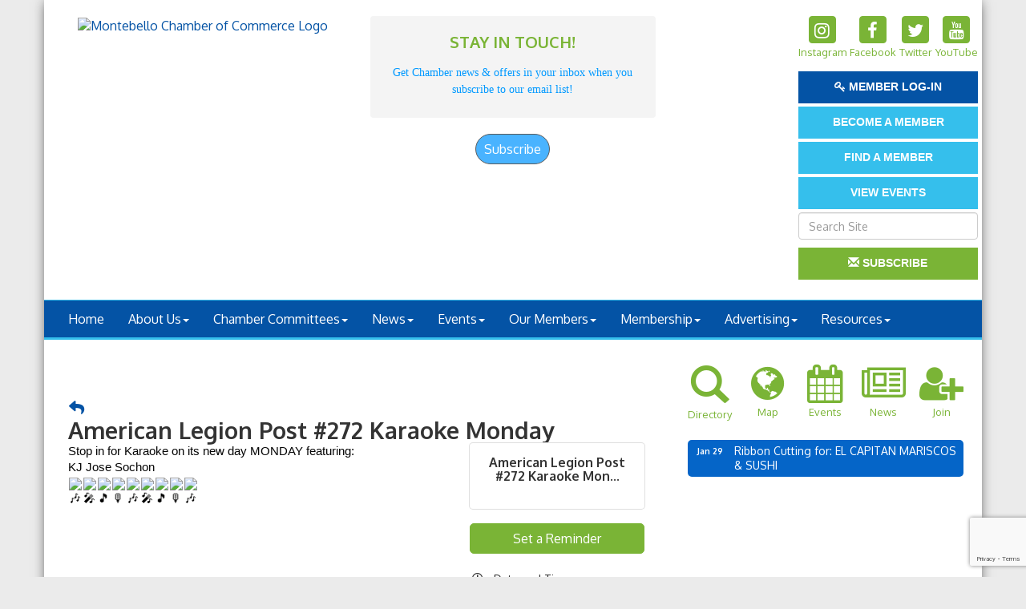

--- FILE ---
content_type: text/html; charset=utf-8
request_url: https://www.montebellochamber.org/events/details/american-legion-post-272-karaoke-monday-4632?calendarMonth=2024-04-01
body_size: 20393
content:


<!DOCTYPE html>
<!--[if lt IE 7]> <html dir="ltr" lang="en-US" class="ie6"> <![endif]-->
<!--[if IE 7]>    <html dir="ltr" lang="en-US" class="ie7"> <![endif]-->
<!--[if IE 8]>    <html dir="ltr" lang="en-US" class="ie8"> <![endif]-->
<!--[if gt IE 8]><!--> <html dir="ltr" lang="en-US"> <!--<![endif]-->

<!-- BEGIN head -->
<head>
<!-- start injected HTML (CCID=1156) -->
<!-- page template: http://www.montebellochamber.org/PublicLayout -->
<meta name="ROBOTS" content="NOINDEX, NOFOLLOW" />
<meta name="keywords" content="American Legion Post #272 Karaoke Monday,Montebello Chamber of Commerce,Montebello,events,calendar,regional" />
<meta name="description" content="Stop in for Karaoke on its new day MONDAY featuring: KJ Jose Sochon " />
<link href="https://www.montebellochamber.org/integration/customerdefinedcss?_=enBRfA2" rel="stylesheet" type="text/css" />
<!-- link for rss not inserted -->
<link rel="canonical" href="https://www.montebellochamber.org/events/details/american-legion-post-272-karaoke-monday-4632" />
<!-- end injected HTML -->

	<!--Meta Tags-->
	<meta http-equiv="Content-Type" content="text/html; charset=UTF-8" />
    <meta charset="utf-8">
	<!--Title-->
	<title>American Legion Post #272 Karaoke Monday - Apr 22, 2024 - Montebello Chamber of Commerce, CA</title>
    <!--Favicon-->
    <link rel="shortcut icon" href="https://chambermaster.blob.core.windows.net/userfiles/UserFiles/chambers/1156/CMS/NEW_Logo/favicon.png" type="image/x-icon" />
        
    <!-- Begin Styles -->    
    <!-- Page Header -->
    <script type="text/javascript">
        var BASE_URL = "//www.montebellochamber.org/";
        var CMS = CMS || {};
        CMS.Warnings = CMS.Warnings || {};
        CMS.Defaults = CMS.Defaults || {};
    </script>
<link href="/Content/bundles/cms-public-styles?v=D8mNTZ-9UqeGhR8ddDkrI_X_p7u8taSdYzURPHS2JXg1" rel="stylesheet"/>
<script src="/Content/bundles/cms-public-header-scripts?v=yPjNtgpZ8y92tvBtDtdFF4JH0RbMuwi-tJnjLPEBD3o1"></script>
    <script type="text/javascript">
        CMS.jQuery = jQuery.noConflict(true);
    </script>
    
    
    
    
    <meta http-equiv="X-UA-Compatible" content="IE=edge">
    <meta name="viewport" content="width=device-width, initial-scale=1">
    <link href='https://fonts.googleapis.com/css?family=Oxygen:400,700,300' rel='stylesheet' type='text/css'>

    <!-- ===== Base Template Styles ===== -->
    <link class="cms-style" href="/Themes/Degas/Resources/css/degasstyles.css" rel="stylesheet">
    <style>
        .content-main {
            margin-top: 30px;
        }
    </style>
    


    <link rel="stylesheet" href="//www.montebellochamber.org/css/default" type="text/css" media="all" id="theme-style" />

    <!-- Site Header -->
<!-- header data -->
<!-- Google tag (gtag.js) -->
<script async src="https://www.googletagmanager.com/gtag/js?id=G-6C891YGQEE"></script>
<script>
  window.dataLayer = window.dataLayer || [];
  function gtag(){dataLayer.push(arguments);}
  gtag('js', new Date());

  gtag('config', 'G-6C891YGQEE');
</script>
<style>
[pageareaid="Head 1"] img {max-height: 180px;}
  
.footer {border-top: 3px solid #edebeb;}
footer .row:nth-child(2) p {}
footer .row:nth-child(3) p {font-size:13px}

.navbar-default {
    border-color: #35BFEC;
}
</style>    <!-- End Styles -->
        <script>
            (function (i, s, o, g, r, a, m) {
                i['GoogleAnalyticsObject'] = r; i[r] = i[r] || function () {
                    (i[r].q = i[r].q || []).push(arguments)
                }, i[r].l = 1 * new Date(); a = s.createElement(o),
                m = s.getElementsByTagName(o)[0]; a.async = 1; a.src = g; m.parentNode.insertBefore(a, m)
            })(window, document, 'script', '//www.google-analytics.com/analytics.js', 'ga');

            ga('create', 'UA-24370747-24', 'auto');
            ga('send', 'pageview');
        </script>
    <!-- jQuery first, then Popper.js, then Bootstrap JS -->
    <script src="https://code.jquery.com/jquery-3.7.1.min.js" crossorigin="anonymous"></script>
    <script type="text/javascript" src="https://code.jquery.com/ui/1.13.2/jquery-ui.min.js"></script>
<script src="https://www.montebellochamber.org/Content/bundles/SEO4?v=jX-Yo1jNxYBrX6Ffq1gbxQahkKjKjLSiGjCSMnG9UuU1"></script>
    <script type="text/javascript" src="https://ajax.aspnetcdn.com/ajax/globalize/0.1.1/globalize.min.js"></script>
    <script type="text/javascript" src="https://ajax.aspnetcdn.com/ajax/globalize/0.1.1/cultures/globalize.culture.en-US.js"></script>
    <!-- Required meta tags -->
    <meta charset="utf-8">
    <meta name="viewport" content="width=device-width, initial-scale=1, shrink-to-fit=no">
    <link rel="stylesheet" href="https://code.jquery.com/ui/1.13.2/themes/base/jquery-ui.css" type="text/css" media="all" />
    <script type="text/javascript">
        var MNI = MNI || {};
        MNI.CurrentCulture = 'en-US';
        MNI.CultureDateFormat = 'M/d/yyyy';
        MNI.BaseUrl = 'https://www.montebellochamber.org';
        MNI.jQuery = jQuery.noConflict(true);
        MNI.Page = {
            Domain: 'www.montebellochamber.org',
            Context: 202,
            Category: null,
            Member: null,
            MemberPagePopup: true
        };
        MNI.LayoutPromise = new Promise(function (resolve) {
            MNI.LayoutResolution = resolve;
        });
        MNI.MemberFilterUrl = '';
    </script>


    <script src="https://www.google.com/recaptcha/enterprise.js?render=6LfI_T8rAAAAAMkWHrLP_GfSf3tLy9tKa839wcWa" async defer></script>
    <script>

        const SITE_KEY = '6LfI_T8rAAAAAMkWHrLP_GfSf3tLy9tKa839wcWa';

        // Repeatedly check if grecaptcha has been loaded, and call the callback once it's available
        function waitForGrecaptcha(callback, retries = 10, interval = 1000) {
            if (typeof grecaptcha !== 'undefined' && grecaptcha.enterprise.execute) {
                callback();
            } else if (retries > 0) { 
                setTimeout(() => {
                    waitForGrecaptcha(callback, retries - 1, interval);
                }, interval);
            } else {
                console.error("grecaptcha is not available after multiple attempts");
            }
        }

        // Generates a reCAPTCHA v3 token using grecaptcha.enterprise and injects it into the given form.
        // If the token input doesn't exist, it creates one. Then it executes the callback with the token.
        function setReCaptchaToken(formElement, callback, action = 'submit') {
            grecaptcha.enterprise.ready(function () {
                grecaptcha.enterprise.execute(SITE_KEY, { action: action }).then(function (token) {

                    MNI.jQuery(function ($) {
                        let input = $(formElement).find("input[name='g-recaptcha-v3']");

                        if (input.length === 0) {
                            input = $('<input>', {
                                type: 'hidden',
                                name: 'g-recaptcha-v3',
                                value: token
                            });
                            $(formElement).append(input);
                        }
                        else
                            $(input).val(token);

                        if (typeof callback === 'function') callback(token);
                    })

                });
            });
        }

    </script>




<script src="https://www.montebellochamber.org/Content/bundles/MNI?v=34V3-w6z5bLW9Yl7pjO3C5tja0TdKeHFrpRQ0eCPbz81"></script>


    <meta property='og:url' content='https://www.montebellochamber.org/events/details/american-legion-post-272-karaoke-monday-4632?calendarMonth=2024-04-01' />
<meta property='og:title' content='American Legion Post #272 Karaoke Monday' />
<meta property='og:description' content='Stop in for Karaoke on its new day MONDAY featuring: KJ Jose Sochon ' />
<meta property='og:image' content='https://chambermaster.blob.core.windows.net/images/chambers/1156/ChamberImages/logo/200x200/MontebelloChamberStacked.jpg' />

    <script src='https://www.google.com/recaptcha/api.js?onload=onloadCaptchaCallback'></script>
    <script type="text/javascript">

        // Recaptcha fix for IOS
        var HEADER_HEIGHT = 0;
        var isIOS = /iPhone|iPad|iPod/i.test(navigator.userAgent);
        var grecaptchaPosition;


        var isScrolledIntoView = function (elem) {
            var elemRect = elem.getBoundingClientRect();
            var isVisible = (elemRect.top - HEADER_HEIGHT >= 0 && elemRect.bottom <= window.innerHeight);
            return isVisible;
        };
        // End initial Recaptcha fix for IOS.See below verifyRecaptchaCallback and ISIOS for it's usage.

        // Recaptcha aria attributes after load
        function onloadCaptchaCallback() {
            MNI.jQuery('#g-recaptcha-response').attr('aria-hidden', true);
            MNI.jQuery('#g-recaptcha-response').attr('aria-label', 'Captcha response');
        }

        MNI.jQuery(function ($) {
            $(function () {
                var $form = $('form.gz-form.needs-validation');
                var form = $form[0];
                $form.find('button.gz-submit-btn').click(function (e) {
                    e.preventDefault();

                    if (form.checkValidity() === false) {
                        form.classList.add('was-validated');
                        $(form).find(":input[required]").each(function () {
                            if (!this.checkValidity()) {
                                this.style.border = '1px solid red';
                            } else {
                                this.style.border = '';
                            }

                            var captchaToken = $('#captchavalidation').val();

                            if (!captchaToken) {
                                $('.g-recaptcha > div').css('border', '2px solid red');
                                $('.invalid-feedback').show(); 
                            } else {
                                $('.g-recaptcha > div').css('border', '');
                                $('.invalid-feedback').hide();
                            }
                        })
                        scrollToTop();
                    } else {
                        waitForGrecaptcha(() => {
                            setReCaptchaToken($form, () => form.submit(), "eventReminder");
                        })
                    }
                });

                function scrollToTop() {
                    $('html, body').animate({
                        scrollTop: $(".gz-event-reminder").offset().top
                    }, 500, 'linear');
                }

                window.verifyRecaptchaCallback = function (response) {
                    $('input[data-recaptcha]').val(response).trigger('change');
                    if (isIOS && grecaptchaPosition !== undefined) {
                        window.scrollTo(0, grecaptchaPosition);
                    }
                }

                window.expiredRecaptchaCallback = function () {
                    $('input[data-recaptcha]').val("").trigger('change');
                }


                if (isIOS) {
                    var recaptchaElements = document.querySelectorAll('.g-recaptcha');

                    window.addEventListener('scroll', function () {
                        Array.prototype.forEach.call(recaptchaElements, function (element) {
                            if (isScrolledIntoView(element)) {
                                grecaptchaPosition = document.documentElement.scrollTop || document.body.scrollTop;
                            }
                        });
                    }, false);
                }

            })
        })

        MNI.ITEM_TYPE = 1;
        MNI.ITEM_ID = 4632;
        (function ($) {
            $(document).ready(function () {
                var reminderOpen = 'False' == 'True';
                var x = window.matchMedia("(max-width: 576px)")
                if (reminderOpen)
                {
                    $(".reminder-btn").trigger("click");
                    if (x.matches)
                    {
                        $("#cardReminder_MobileOnly").removeClass("collapsing").addClass("collapse show in");
                    }
                }
            });
        })(MNI.jQuery);
    </script>
    <!-- Bootstrap CSS -->
    <link type="text/css" href="https://www.montebellochamber.org/Content/SEO4/css/bootstrap/bootstrap-ns.min.css" rel="stylesheet" />
<link href="https://www.montebellochamber.org/Content/SEO4/css/fontawesome/css/fa.bundle?v=ruPA372u21djZ69Q5Ysnch4rq1PR55j8o6h6btgP60M1" rel="stylesheet"/>
<link href="https://www.montebellochamber.org/Content/SEO4/css/v4-module.bundle?v=teKUclOSNwyO4iQ2s3q00X0U2jxs0Mkz0T6S0f4p_241" rel="stylesheet"/>
<meta name="referrer" content="origin" /></head>
 <!-- Begin body -->
<body class="cmsbackground">
    


<div id="page-layout" pageLayout="Right Sidebar" pageId=50832>
    


<div class="wrapperwide"></div>
<div class="container no-margin no-padding" id="body-container">
    <div class="container bg-header">
        <div class="row">
            <div class="col-md-4">
                
<div class="page-area  global" pageareaid="Head 0">
    <ul class="cms-widgets">

<li class="cms-widget published " contentid="271492" pageareaid="Head 0" order="0" contenttypeid="8">
        <!--  -->
    
    <div class="cms-image-widget center ">
            <a href="/" >
                    <img style="max-width:100%" alt="Montebello Chamber of Commerce Logo" src="https://chambermaster.blob.core.windows.net/userfiles/UserFiles/chambers/1156/CMS/NEW_Logo/MontebelloChamber-logo.png">

            </a>
    </div>

    <span style="clear:both;display:block;"></span>
</li>


 

    </ul>
</div>

            </div>
            <div class="col-md-4">
                
<div class="page-area  global" pageareaid="Head 1">
    <ul class="cms-widgets">

<li class="cms-widget published " contentid="285349" pageareaid="Head 1" order="0" contenttypeid="6">
        <!-- 
    <span>Generic With Style</span>
 -->
    

    <div class="cms-design-panel" id="content-285349">
            <div class="panel panel-default-highlight  panel-homesection animated">
                <div class="panel-heading ">
    <h3 class="panel-title">
        <span class="panel-icon">
                            <span class="panel-image"><img class="blank" src="https://devchambermaster.blob.core.windows.net/cms/media/icons/add-icon-flat.png" alt="STAY IN TOUCH!" title="STAY IN TOUCH!" /></span>
        </span>
            <span class="panel-text">STAY IN TOUCH!</span>
    </h3>
                </div>
                <div class="panel-body">
                    <p style="text-align: center;"><span style="font-size:14px;"><span style="font-family:georgia,serif;"><span style="color:#0099ff;">Get Chamber news &amp; offers in your inbox when you<br />
subscribe to our email list!</span></span></span></p>

                </div>
            </div>
    </div>

    <span style="clear:both;display:block;"></span>
</li>


 


<li class="cms-widget published " contentid="285348" pageareaid="Head 1" order="1" contenttypeid="6">
        <!-- 
    <span>Generic</span>
 -->
    

    <div class="cms-design-panel" id="content-285348">
<!-- BEGIN: Constant Contact Email List Form Button -->

<div align="center"><a class="button" href="https://visitor.r20.constantcontact.com/d.jsp?llr=ec76ilcab&amp;p=oi&amp;m=1102037577796&amp;sit=wjxfqdedb&amp;f=135e5302-af6f-4ff6-a57c-7df7bd325cb5" style="background-color: rgb(73, 179, 255); border: 1px solid rgb(91, 91, 91); color: rgb(255, 255, 255); display: inline-block; padding: 8px 10px; text-shadow: none; border-radius: 20px;">Subscribe</a></div>
    </div>

    <span style="clear:both;display:block;"></span>
</li>


 

    </ul>
</div>

                
            </div>
            <div class="col-md-4">
                <form class="navbar-right" role="search">
                    
<div class="page-area  global" pageareaid="Head 2">
    <ul class="cms-widgets">

<li class="cms-widget published " contentid="270847" pageareaid="Head 2" order="0" contenttypeid="9">
        <!--  -->
    
    <div class="cms-cm-icons">
        <ul class="cms-icon-links fixed  icon-links-secondary  center " count="4" id="content-270847">
                <li class="cms-icon-link">
                    <a href="http://www.instagram.com/montebellochamber1912" target=&quot;_blank&quot;>
                        <div class="panel-icon">
                                <i class="fa fa-instagram flat-social" title="Instagram"></i>
                                                    </div>
                            <span class="cms-icon-title">Instagram</span>
                    </a>
                </li>
                <li class="cms-icon-link">
                    <a href="https://www.facebook.com/montebello.chamber" target=&quot;_blank&quot;>
                        <div class="panel-icon">
                                <i class="fa fa-facebook flat-social" title="Facebook"></i>
                                                    </div>
                            <span class="cms-icon-title">Facebook</span>
                    </a>
                </li>
                <li class="cms-icon-link">
                    <a href="https://twitter.com/montebellocham" target=&quot;_blank&quot;>
                        <div class="panel-icon">
                                <i class="fa fa-twitter flat-social" title="Twitter"></i>
                                                    </div>
                            <span class="cms-icon-title">Twitter</span>
                    </a>
                </li>
                <li class="cms-icon-link">
                    <a href="https://www.youtube.com/user/montebellochamber" target=&quot;_blank&quot;>
                        <div class="panel-icon">
                                <i class="fa fa-youtube flat-social" title="YouTube"></i>
                                                    </div>
                            <span class="cms-icon-title">YouTube</span>
                    </a>
                </li>
        </ul>
    </div>

    <span style="clear:both;display:block;"></span>
</li>


 


<li class="cms-widget published " contentid="275959" pageareaid="Head 2" order="1" contenttypeid="7">
        <!--  -->
    
    <div class="cms-custom-links">
        <div class="cms-alignment-wrapper center ">
            <ul class="sidebar-nav sidebar-primary  vertical " id="content-275959">
                    <li>
                        <div class="nav-item">
                            <a href="login/" >
                                <span class="panel-icon">
                                        <i class="fa fa-key"></i>
                                                                                                                <span>Member Log-in</span>
                                </span>
                            </a>
                        </div>
                    </li>
            </ul>
        </div>
    </div>    

    <span style="clear:both;display:block;"></span>
</li>


 


<li class="cms-widget published " contentid="270846" pageareaid="Head 2" order="2" contenttypeid="7">
        <!--  -->
    
    <div class="cms-custom-links">
        <div class="cms-alignment-wrapper center ">
            <ul class="sidebar-nav sidebar-optional  vertical " id="content-270846">
                    <li>
                        <div class="nav-item">
                            <a href="/join-the-chamber" >
                                <span class="panel-icon">
                                                                            <span class="panel-image"><img class="blank" src="https://devchambermaster.blob.core.windows.net/cms/media/icons/add-icon-flat.png"></span>
                                                                            <span>BECOME A MEMBER</span>
                                </span>
                            </a>
                        </div>
                    </li>
                    <li>
                        <div class="nav-item">
                            <a href="/list" >
                                <span class="panel-icon">
                                                                            <span class="panel-image"><img class="blank" src="https://devchambermaster.blob.core.windows.net/cms/media/icons/add-icon-flat.png"></span>
                                                                            <span>Find a member</span>
                                </span>
                            </a>
                        </div>
                    </li>
                    <li>
                        <div class="nav-item">
                            <a href="/events/calendar" >
                                <span class="panel-icon">
                                                                            <span class="panel-image"><img class="blank" src="https://devchambermaster.blob.core.windows.net/cms/media/icons/add-icon-flat.png"></span>
                                                                            <span>View Events</span>
                                </span>
                            </a>
                        </div>
                    </li>
            </ul>
        </div>
    </div>    

    <span style="clear:both;display:block;"></span>
</li>


 


<li class="cms-widget published " contentid="270848" pageareaid="Head 2" order="3" contenttypeid="5">
        <!--  -->
    
    <script type="text/javascript">
        (function ($) {
            $(function () {
                
                if (CMS.Theme != 'Nova') {
                    $('#content-270848').SiteSearch();
                }
            });
        })(CMS.jQuery)
    </script>
    <div class="cms-content cms-search" id="content-270848" state="none">
        <div class="form-group">
            <input type="text" class="form-control" placeholder="Search Site">
        </div>
        <div class="cms-search-results">
            <div class="search-results-wrapper">
                <div class="cms-pages-results">
                    <h4><strong>Pages</strong></h4>
                    <ul></ul>
                </div>
                <div class="cms-members-results">
                    <h4><strong>Members</strong></h4>
                    <ul></ul>
                </div>
                <div class="cms-category-results">
                    <h4><strong>Categories</strong></h4>
                    <ul></ul>
                </div>
                <div class="cms-quicklink-results">
                    <h4><strong>Quicklinks</strong></h4>
                    <ul></ul>
                </div>
                <div class="cms-events-results">
                    <h4><strong>Events</strong></h4>
                    <ul></ul>
                </div>
            </div>
        </div>
    </div>



    <span style="clear:both;display:block;"></span>
</li>


 


<li class="cms-widget published " contentid="322066" pageareaid="Head 2" order="4" contenttypeid="7">
        <!--  -->
    
    <div class="cms-custom-links">
        <div class="cms-alignment-wrapper center ">
            <ul class="sidebar-nav sidebar-secondary  vertical " id="content-322066">
                    <li>
                        <div class="nav-item">
                            <a href="/subscribe" >
                                <span class="panel-icon">
                                        <i class="glyphicon glyphicon-envelope"></i>
                                                                                                                <span>Subscribe</span>
                                </span>
                            </a>
                        </div>
                    </li>
            </ul>
        </div>
    </div>    

    <span style="clear:both;display:block;"></span>
</li>


 


<li class="cms-widget " contentid="275947" pageareaid="Head 2" order="5" contenttypeid="6">
        <!-- 
    <span>Generic</span>
 -->
    


    <span style="clear:both;display:block;"></span>
</li>


 

    </ul>
</div>

                </form>
            </div>
        </div>
        <div class="col-md-12 no-padding">
            
<div class="page-area  global" pageareaid="Head 3">
    <ul class="cms-widgets">
    </ul>
</div>

        </div>
    </div>
    <!-- /Header -->
    <!-- Navigation -->
    <nav class="navbar navbar-default" role="navigation">
        <!-- Brand and toggle get grouped for better mobile display -->
        <div class="navbar-header">
            <button type="button" class="navbar-toggle" data-toggle="collapse" data-target="#bs-example-navbar-collapse-1"> <span class="sr-only">Toggle navigation</span> <span class="icon-bar"></span> <span class="icon-bar"></span> <span class="icon-bar"></span></button>
        </div>
        <!-- Collect the nav links, forms, and other content for toggling -->
        <div class="collapse navbar-collapse" id="bs-example-navbar-collapse-1">
            <div id="cm-cms-menu">
                

<ul menu-id="3763" class="nav navbar-nav cms-bootstrap-menu">
                <li ><a href="/" target="_self">Home</a></li>
            <li class="dropdown">
                <a href="#" class="dropdown-toggle" data-toggle="dropdown" target="_self">About Us<b class="caret"></b></a>
                <ul class="dropdown-menu">
                                <li ><a href="/about-us" target="_self">About the Chamber</a></li>
            <li ><a href="/groups/GroupRoster/board-of-directors-1008" target="_self">Board of Directors</a></li>
            <li ><a href="/groups/GroupRoster/chamber-staff-1113" target="_self">Chamber Staff</a></li>
            <li ><a href="/contact/" target="_self">Contact Us</a></li>

                </ul>
            </li>
            <li class="dropdown">
                <a href="#" class="dropdown-toggle" data-toggle="dropdown" target="_self">Chamber Committees<b class="caret"></b></a>
                <ul class="dropdown-menu">
                                <li ><a href="/groups/GroupRoster/chamber-ambassadors-1006" target="_self">Ambassadors</a></li>
            <li ><a href="/groups/GroupRoster/chamber-connections-1112" target="_self">Chamber Connections</a></li>
            <li ><a href="/groups/GroupRoster/economic-development-1118" target="_self">Economic Development</a></li>
            <li ><a href="/groups/GroupRoster/government-affairs-committee-1117" target="_self">Government Affairs</a></li>

                </ul>
            </li>
            <li class="dropdown">
                <a href="#" class="dropdown-toggle" data-toggle="dropdown" target="_self">News<b class="caret"></b></a>
                <ul class="dropdown-menu">
                                <li ><a href="/spotlight-newspaper" target="_self">Spotlight on Montebello (newspaper)</a></li>
            <li ><a href="/blog/2492" target="_self">I Heart Montebello (Blog)</a></li>
            <li ><a href="/blog/2479" target="_self">Chamber Insider (Blog)</a></li>

                </ul>
            </li>
            <li class="dropdown">
                <a href="#" class="dropdown-toggle" data-toggle="dropdown" target="_self">Events<b class="caret"></b></a>
                <ul class="dropdown-menu">
                                <li ><a href="/upcoming-events" target="_self">Events Overview</a></li>
            <li ><a href="/expo" target="_self">Annual Expo</a></li>
            <li ><a href="/installation" target="_self">Installation</a></li>
            <li ><a href="/taste-of-the-town" target="_self">Taste of the Town</a></li>

                </ul>
            </li>
            <li class="dropdown">
                <a href="/list/" class="dropdown-toggle" data-toggle="dropdown" target="_self">Our Members<b class="caret"></b></a>
                <ul class="dropdown-menu">
                                <li ><a href="/members/" target="_self">Searchable Directory</a></li>
            <li ><a href="/hotdeals/" target="_self">Hot Deals &amp; Coupons</a></li>
            <li ><a href="/jobs/" target="_self">Job Postings</a></li>

                </ul>
            </li>
            <li class="dropdown">
                <a href="#" class="dropdown-toggle" data-toggle="dropdown" target="_self">Membership<b class="caret"></b></a>
                <ul class="dropdown-menu">
                                <li ><a href="/join-the-chamber" target="_self">Join the Chamber</a></li>
            <li marker=member-login><a href="/login/" target="_self">Member Login</a></li>

                </ul>
            </li>
            <li class="dropdown">
                <a href="#" class="dropdown-toggle" data-toggle="dropdown" target="_self">Advertising<b class="caret"></b></a>
                <ul class="dropdown-menu">
                                <li ><a href="/print-ads" target="_self">Print Ads</a></li>
            <li ><a href="/online-ads" target="_self">Online Ads</a></li>
            <li ><a href="/sponsorship-opportunities" target="_self">Sponsorship Opportunities</a></li>

                </ul>
            </li>
            <li class="dropdown">
                <a href="#" class="dropdown-toggle" data-toggle="dropdown" target="_self">Resources<b class="caret"></b></a>
                <ul class="dropdown-menu">
                                <li ><a href="/business-resources" target="_self">Business Resources Overview</a></li>

                </ul>
            </li>

</ul>


            </div>
        </div>
        <!-- /.navbar-collapse -->
    </nav>
    <!-- /Navigation -->
    <!-- Main Content -->
    <div class="container bg-main no-padding">
        
<!-- Slideshow -->

<div class="page-area  local" pageareaid="1">
    <ul class="cms-widgets">
    </ul>
</div>

<!-- /Slideshow -->
<div class="container">
    <div class="col-md-12 no-padding">
        
<div class="page-area  global" pageareaid="Layout Top 0">
    <ul class="cms-widgets">
    </ul>
</div>

        
<div class="page-area  local" pageareaid="2">
    <ul class="cms-widgets">
    </ul>
</div>

    </div>
    <div class="row">
        <div class="content-main col-md-8">
            
<div class="page-area  local" pageareaid="Main">
    <ul class="cms-widgets">

<li class="cms-widget published " contentid="270841" pageareaid="Main" order="0" contenttypeid="1">
        <!--  -->
    
    <div class="cms-content" id="content-270841">
            <div id="gzns">
        

<div class="container-fluid gz-event-details gz-no-logo category-1 category-3 category-9 category-14" itemscope="itemscope" itemtype="http://schema.org/Event">
    <!--banner ad -->



<div class="row gz-banner"><div class="col"><div class="mn-banner mn-banner-premier"><div id="mn-banner"><noscript><iframe src="https://www.montebellochamber.org/sponsors/adsframe?context=202&amp;maxWidth=480&amp;maxHeight=60&amp;max=1&amp;rotate=False" width="480" height="60" scrolling="no" frameborder="0" allowtransparency="true" marginwidth="0" marginheight="0"></iframe></noscript></div></div></div></div>
<script type="text/javascript">
    var _mnisq=_mnisq||[];
    _mnisq.push(["domain","www.montebellochamber.org"],["context",202],["max",5],["rotate",1],["maxWidth",480],["maxHeight",60],["create","mn-banner"]);
    (function(b,d,a,c){b.getElementById(d)||(c=b.getElementsByTagName(a)[0],a=b.createElement(a),a.type="text/javascript",a.async=!0,a.src="https://www.montebellochamber.org/Content/Script/Ads.min.js",c.parentNode.insertBefore(a,c))})(document,"mni-ads-script","script");
</script>
    <meta itemprop="eventStatus" content="EventScheduled">
    <!--event detail page header image -->
    

    <!--page title and share buttons -->
    <div class="row gz-page-return">
        <a href="https://www.montebellochamber.org/events/calendar/2024-04-01" aria-label="Back Button"><i class="gz-fas gz-fa-reply"></i></a>
    </div>
    <div class="row gz-event-details-header">
        <div class="col-auto pr-0 gz-details-logo-col">
                
        </div>
        <div class="col pl-0">
            <div class="d-flex gz-details-head">
                    <h1 class="gz-pagetitle" itemprop="name">American Legion Post #272 Karaoke Monday</h1>
                <!-- share Button trigger modal (modal code at bottom of page) -->
            </div>
        </div>
    </div>
    <!-- Event Sponsor display when PLACEMENT_TOP is chosen. Only supported in v4 -->
    <!-- row for event facts or description and register card -->
    <div class="row gz-details-links">
        <div class="col-sm-7 col-md-8 order-sm-first">
                <!-- left column descripton on new layout -->
<div class="row gz-event-description" itemprop="about">
                    <div class="col">
                        <p><span style="color: rgb(5, 5, 5); font-family: &quot;Segoe UI Historic&quot;, &quot;Segoe UI&quot;, Helvetica, Arial, sans-serif; font-size: 15px;">Stop in for Karaoke on its new day MONDAY featuring:<br />
KJ Jose Sochon&nbsp;</span><br style="color: rgb(5, 5, 5); font-family: &quot;Segoe UI Historic&quot;, &quot;Segoe UI&quot;, Helvetica, Arial, sans-serif; font-size: 15px;" />
<span class="x3nfvp2 x1j61x8r x1fcty0u xdj266r xhhsvwb xat24cr xgzva0m xxymvpz xlup9mm x1kky2od" style="display: inline-flex; vertical-align: middle; margin: 0px 1px; height: 16px; width: 16px; font-family: &quot;Segoe UI Historic&quot;, &quot;Segoe UI&quot;, Helvetica, Arial, sans-serif; color: rgb(5, 5, 5); font-size: 15px;"><img alt="&#127926;" class="xz74otr" height="16" referrerpolicy="origin-when-cross-origin" src="https://static.xx.fbcdn.net/images/emoji.php/v9/t78/1.5/16/1f3b6.png" style="border: 0px; object-fit: fill;" width="16" /></span><span class="x3nfvp2 x1j61x8r x1fcty0u xdj266r xhhsvwb xat24cr xgzva0m xxymvpz xlup9mm x1kky2od" style="display: inline-flex; vertical-align: middle; margin: 0px 1px; height: 16px; width: 16px; font-family: &quot;Segoe UI Historic&quot;, &quot;Segoe UI&quot;, Helvetica, Arial, sans-serif; color: rgb(5, 5, 5); font-size: 15px;"><img alt="&#127908;" class="xz74otr" height="16" referrerpolicy="origin-when-cross-origin" src="https://static.xx.fbcdn.net/images/emoji.php/v9/td7/1.5/16/1f3a4.png" style="border: 0px; object-fit: fill;" width="16" /></span><span class="x3nfvp2 x1j61x8r x1fcty0u xdj266r xhhsvwb xat24cr xgzva0m xxymvpz xlup9mm x1kky2od" style="display: inline-flex; vertical-align: middle; margin: 0px 1px; height: 16px; width: 16px; font-family: &quot;Segoe UI Historic&quot;, &quot;Segoe UI&quot;, Helvetica, Arial, sans-serif; color: rgb(5, 5, 5); font-size: 15px;"><img alt="&#127925;" class="xz74otr" height="16" referrerpolicy="origin-when-cross-origin" src="https://static.xx.fbcdn.net/images/emoji.php/v9/tf7/1.5/16/1f3b5.png" style="border: 0px; object-fit: fill;" width="16" /></span><span class="x3nfvp2 x1j61x8r x1fcty0u xdj266r xhhsvwb xat24cr xgzva0m xxymvpz xlup9mm x1kky2od" style="display: inline-flex; vertical-align: middle; margin: 0px 1px; height: 16px; width: 16px; font-family: &quot;Segoe UI Historic&quot;, &quot;Segoe UI&quot;, Helvetica, Arial, sans-serif; color: rgb(5, 5, 5); font-size: 15px;"><img alt="&#127897;" class="xz74otr" height="16" referrerpolicy="origin-when-cross-origin" src="https://static.xx.fbcdn.net/images/emoji.php/v9/t84/1.5/16/1f399.png" style="border: 0px; object-fit: fill;" width="16" /></span><span class="x3nfvp2 x1j61x8r x1fcty0u xdj266r xhhsvwb xat24cr xgzva0m xxymvpz xlup9mm x1kky2od" style="display: inline-flex; vertical-align: middle; margin: 0px 1px; height: 16px; width: 16px; font-family: &quot;Segoe UI Historic&quot;, &quot;Segoe UI&quot;, Helvetica, Arial, sans-serif; color: rgb(5, 5, 5); font-size: 15px;"><img alt="&#127926;" class="xz74otr" height="16" referrerpolicy="origin-when-cross-origin" src="https://static.xx.fbcdn.net/images/emoji.php/v9/t78/1.5/16/1f3b6.png" style="border: 0px; object-fit: fill;" width="16" /></span><span class="x3nfvp2 x1j61x8r x1fcty0u xdj266r xhhsvwb xat24cr xgzva0m xxymvpz xlup9mm x1kky2od" style="display: inline-flex; vertical-align: middle; margin: 0px 1px; height: 16px; width: 16px; font-family: &quot;Segoe UI Historic&quot;, &quot;Segoe UI&quot;, Helvetica, Arial, sans-serif; color: rgb(5, 5, 5); font-size: 15px;"><img alt="&#127908;" class="xz74otr" height="16" referrerpolicy="origin-when-cross-origin" src="https://static.xx.fbcdn.net/images/emoji.php/v9/td7/1.5/16/1f3a4.png" style="border: 0px; object-fit: fill;" width="16" /></span><span class="x3nfvp2 x1j61x8r x1fcty0u xdj266r xhhsvwb xat24cr xgzva0m xxymvpz xlup9mm x1kky2od" style="display: inline-flex; vertical-align: middle; margin: 0px 1px; height: 16px; width: 16px; font-family: &quot;Segoe UI Historic&quot;, &quot;Segoe UI&quot;, Helvetica, Arial, sans-serif; color: rgb(5, 5, 5); font-size: 15px;"><img alt="&#127925;" class="xz74otr" height="16" referrerpolicy="origin-when-cross-origin" src="https://static.xx.fbcdn.net/images/emoji.php/v9/tf7/1.5/16/1f3b5.png" style="border: 0px; object-fit: fill;" width="16" /></span><span class="x3nfvp2 x1j61x8r x1fcty0u xdj266r xhhsvwb xat24cr xgzva0m xxymvpz xlup9mm x1kky2od" style="display: inline-flex; vertical-align: middle; margin: 0px 1px; height: 16px; width: 16px; font-family: &quot;Segoe UI Historic&quot;, &quot;Segoe UI&quot;, Helvetica, Arial, sans-serif; color: rgb(5, 5, 5); font-size: 15px;"><img alt="&#127897;" class="xz74otr" height="16" referrerpolicy="origin-when-cross-origin" src="https://static.xx.fbcdn.net/images/emoji.php/v9/t84/1.5/16/1f399.png" style="border: 0px; object-fit: fill;" width="16" /></span><span class="x3nfvp2 x1j61x8r x1fcty0u xdj266r xhhsvwb xat24cr xgzva0m xxymvpz xlup9mm x1kky2od" style="display: inline-flex; vertical-align: middle; margin: 0px 1px; height: 16px; width: 16px; font-family: &quot;Segoe UI Historic&quot;, &quot;Segoe UI&quot;, Helvetica, Arial, sans-serif; color: rgb(5, 5, 5); font-size: 15px;"><img alt="&#127926;" class="xz74otr" height="16" referrerpolicy="origin-when-cross-origin" src="https://static.xx.fbcdn.net/images/emoji.php/v9/t78/1.5/16/1f3b6.png" style="border: 0px; object-fit: fill;" width="16" /></span></p>
                    </div>
                </div>                <!-- row for video if exists -->
        </div>
        <!-- right column for register card and reminder -->
        <div class="col-sm-5 col-md-4 order-sm-last">
                <div class="card gz-eventdetails-card">
        <span class="gz-img-placeholder">American Legion Post #272 Karaoke Mon...</span>
    </div>

    <!--event reminder accorder for larger viewports, duplicated one below for mobile-->
    <div class="accordion d-none d-sm-block" id="reminderAccordian">
<form action="https://www.montebellochamber.org/events/details/american-legion-post-272-karaoke-monday-4632" class="gz-form needs-validation" method="post">            <div class="card gz-event-reminder">
                <h5 class="card-header">
                    <button class="btn btn-block reminder-btn" type="button" data-toggle="collapse" data-target="#cardReminder" aria-expanded="true" aria-controls="cardReminder">Set a Reminder</button>
                </h5>
                <div id="cardReminder" class="collapse" data-parent="#reminderAccordian">
                    <div class="card-body">
                        <p class="card-text">Enter your email address below to receive a reminder message.</p>
                        <div>
                            
                        </div>
                        <p class="card-text gz-event-input">
                            <div class="form-group">
                                <label for="reminderEmail" class="sr-only">Email address</label>
                                <input name="Reminder.Email" required type="email" class="form-control" id="reminderEmail" placeholder="name@example.com">
                            </div>
                            <div class="form-group">
                                <label for="reminderDays" class="sr-only">Select the amount of Days before the event</label>
                                <select class="form-control" id="reminderDays" name="Reminder.DaysBefore" required="required"><option value="">-- Select Days Before Event --</option>
<option value="1">1 Day</option>
<option value="2">2 Days</option>
<option value="3">3 Days</option>
<option value="7">1 Week</option>
</select>
                            </div>

                            <section class="captcha-container">
                                <label style="display:none" for="captchavalidation">Captcha Validation</label>
                                <input style="display:none" id="captchavalidation" class="form-control" data-recaptcha="true" required aria-hidden="true" />
                                <div class="invalid-feedback w-100">
                                    Please complete the Captcha
                                </div>
                                <div class="g-recaptcha" data-size="compact" data-sitekey="6LcpNUMUAAAAAB5iVpO_rzGG2TK_vFp7V6SCw_4s" data-callback="verifyRecaptchaCallback" data-expired-callback="expiredRecaptchaCallback"></div>
                            </section>

                            <button class="btn gz-submit-btn" role="button" type="button">Submit</button>
                        </p>
                    </div>
                </div>
            </div>
</form>    </div>
            <!-- Event Sponsor display when PLACEMENT_RIGHT is chosen -->
                            <!-- right column facts on new sidebar layout -->
    <div class="row gz-event-facts">
        <div class="col-sm-12 gz-event-date">
            <h5 class="gz-subtitle">Date and Time</h5>
            <p>
                <span itemprop="startDate" content="2024-04-22T23:00:00Z">Monday Apr 22, 2024</span>
                <meta itemprop="endDate" content="2024-04-23T03:00:00Z" />
                    <br>
                    <span class="gz-details-time">4:00 PM - 8:00 PM PDT</span>
            </p>
            <div class="gz-details-hours"><p>Mondays&nbsp;<br />
4pm - 8pm&nbsp;</p></div>
        </div>
            <div class="col-sm-12 gz-event-location" itemprop="location" itemscope itemtype="http://schema.org/Place">
                <h5 class="gz-subtitle">Location</h5>
<p><span itemprop="name"><p>American Legion Post #272&nbsp;<br />
616 W. Cleveland Ave.&nbsp;<br />
Montebello, CA&nbsp; 90640</p>
</span></p>                                                            </div>
        <div class="col-sm-12 gz-event-fees">
            <h5 class="gz-subtitle">Fees/Admission</h5>
            <p><span class="gz-event-fees">No cover charge.&nbsp; Open to public.&nbsp;</span></p>
        </div>
        
        
    </div>
        </div>
    </div>
            <!--event reminder display at bottom only for mobile, other one is hidden on mobile-->
        <div class="accordion d-block d-sm-none" id="reminderAccordian_MobileOnly">
            <div class="card gz-event-reminder">
                <h5 class="card-header">
                    <button class="btn reminder-btn" type="button" data-toggle="collapse" data-target="#cardReminder_MobileOnly" aria-expanded="true" aria-controls="cardReminder_MobileOnly">Set a Reminder</button>
                </h5>
                <div id="cardReminder_MobileOnly" class="collapse" data-parent="#reminderAccordian">
<form action="https://www.montebellochamber.org/events/details/american-legion-post-272-karaoke-monday-4632" class="gz-form needs-validation" method="post">                        <div class="card-body">
                            <p class="card-text">Enter your email address below to receive a reminder message.</p>
                            <div>
                                
                            </div>
                            <p class="card-text gz-event-input">
                                <div class="form-group">
                                    <label class="sr-only">Email address</label>
                                    <input name="Reminder.Email" required type="email" class="form-control" id="reminderEmailM" placeholder="name@example.com" aria-label="Reminder Email">
                                </div>
                                <div class="form-group">
                                    <label class="sr-only">Select the amount of Days before the event</label>
                                    <select class="form-control" id="reminderDaysM" name="Reminder.DaysBefore" required="required"><option value="">-- Select Days Before Event --</option>
<option value="1">1 Day</option>
<option value="2">2 Days</option>
<option value="3">3 Days</option>
<option value="7">1 Week</option>
</select>
                                </div>
                                <section class="captcha-container">
                                    <label style="display:none" for="captchavalidation">Captcha Validation</label>
                                    <input style="display:none" id="captchavalidation" class="form-control" data-recaptcha="true" required aria-hidden="true" />
                                    <div class="invalid-feedback w-100">
                                        Please complete the Captcha
                                    </div>
                                    <div class="g-recaptcha" data-size="compact" data-sitekey="6LcpNUMUAAAAAB5iVpO_rzGG2TK_vFp7V6SCw_4s" data-callback="verifyRecaptchaCallback" data-expired-callback="expiredRecaptchaCallback"></div>
                                </section>

                                <button class="btn gz-submit-btn" role="button" type="button">Submit</button>
                            </p>
                        </div>
</form>                </div>
            </div>
        </div>
        <!--end of accordian-->
    
    <div class="row gz-footer-navigation" role="navigation">
        <div class="col">
            <a href="https://www.montebellochamber.org/list/">Business Directory</a>
            
            <a href="https://www.montebellochamber.org/events/">Events Calendar</a>
            <a href="https://www.montebellochamber.org/hotdeals/">Hot Deals</a>
            <a href="https://www.montebellochamber.org/MemberToMember/">Member To Member Deals</a>
            
            <a href="https://www.montebellochamber.org/jobs/">Job Postings</a>
            <a href="https://www.montebellochamber.org/contact/">Contact Us</a>
            
            
            
        </div>
    </div>

    <div class="row gz-footer-logo">
        <div class="col text-center">
            <a href="http://www.growthzone.com/" target="_blank">
                <img alt="GrowthZone - Membership Management Software" src="https://public.chambermaster.com/content/images/powbyCM_100x33.png" border="0">
            </a>
        </div>
    </div>
    <!-- share Modal for share button next to page title -->
    <div class="modal share-modal fade" id="shareModal" tabindex="-1" role="dialog" aria-labelledby="shareModaLabel" aria-hidden="true">
        <div class="modal-dialog" role="document">
            <div class="modal-content">
                <div class="modal-header">
                    <h5 class="modal-title" id="shareModaLabel">Share</h5>
                    <button type="button" class="close" data-dismiss="modal" aria-label="Close"> <span aria-hidden="true">&times;</span> </button>
                </div>
                <div class="modal-body">
                    <!--add <a> for each option that currently exists-->
                    <a class="gz-shareprint" rel="nofollow" href="https://www.montebellochamber.org/events/details/american-legion-post-272-karaoke-monday-4632?calendarMonth=2024-04-01&amp;rendermode=print" title="Print this page" rel="nofollow" target="_blank" onclick="return!MNI.Window.Print(this)"><i class="gz-fal gz-fa-print"></i>Print</a>
                    <a class="gz-shareemail" href="#" data-toggle="modal" data-target="#gz-info-contactfriend" title="Share by Email"><i class="gz-fal gz-fa-envelope"></i>Email</a>
                    <a class="gz-shareoutlook" href="#" data-toggle="modal" data-target="#gz-info-calendarformat" title="Add to Calendar"><i class="gz-fal gz-fa-calendar-alt"></i>Add to Calendar</a>
                    <a class="gz-sharefacebook" href="https://www.facebook.com/sharer.php?u=https%3a%2f%2fwww.montebellochamber.org%2fevents%2fdetails%2famerican-legion-post-272-karaoke-monday-4632%3fcalendarMonth%3d2024-04-01&amp;p[title]=American+Legion+Post+%23272+Karaoke+Monday" title="Share on Facebook"><i class="gz-fab gz-fa-facebook"></i>Facebook</a>
                    <a class="gz-sharetwitter" href="https://www.twitter.com/share?url=https://www.montebellochamber.org/events/details/american-legion-post-272-karaoke-monday-4632?calendarMonth=2024-04-01&amp;text=American+Legion+Post+%23272+Karaoke+Monday" title="Share on Twitter"><i class="gz-fab gz-fa-x-twitter"></i>Twitter</a>
                    <a class="gz-sharelinkedin" href="https://www.linkedin.com/shareArticle?mini=true&amp;url=https%3a%2f%2fwww.montebellochamber.org%2fevents%2fdetails%2famerican-legion-post-272-karaoke-monday-4632%3fcalendarMonth%3d2024-04-01&amp;title=American+Legion+Post+%23272+Karaoke+Monday" title="Share on LinkedIn"><i class="gz-fab gz-fa-linkedin"></i>LinkedIn</a>
                </div>
                <div class="modal-footer">
                    <button type="button" class="btn" data-dismiss="modal">Close</button>
                </div>
            </div>
        </div>
    </div>
    <div class="modal share-modal fade" id="gz-info-contactfriend" tabindex="-1" role="dialog" aria-labelledby="contactFriendLabel" aria-hidden="true">
        <div class="modal-dialog" role="document">
            <div class="modal-content">
                <div class="modal-header">
                    <h5 class="modal-title" id="contactFriendLabel">Tell a Friend</h5>
                    <button type="button" class="close" data-dismiss="modal" aria-label="Close"> <span aria-hidden="true">&times;</span> </button>
                </div>
                <div class="modal-body"></div>
                <div class="modal-footer">
                    <button type="button" class="btn send-btn">Send Request</button><button type="button" class="btn" data-dismiss="modal">Cancel</button>
                </div>
            </div>
        </div>
    </div>
        <div class="modal share-modal fade in" id="gz-info-calendarformat" tabindex="-1" role="dialog"  aria-labelledby="calendarformat" aria-hidden="true">
        <div class="modal-dialog calendar-format-dialog" role="document">
            <div class="modal-content">
                <div class="modal-header">
                    <h5 class="modal-title" id="calendarformat">Select Calendar Type</h5>
                    <button type="button" class="close" data-dismiss="modal" aria-label="Close"> <span aria-hidden="true">&times;</span> </button>
                </div>
                <div class="modal-body">
                    <a class="calendarLink" href="https://www.montebellochamber.org/events/addtocalendar/american-legion-post-272-karaoke-monday-4632?format=Google" target="_blank" rel="nofollow" title="Add to Google Calendar"><i class="gz-fab gz-fa-google"></i>Google</a>
                    <a class="calendarLink" href="https://www.montebellochamber.org/events/addtocalendar/american-legion-post-272-karaoke-monday-4632?format=Yahoo" target="_blank" rel="nofollow" title="Add to Yahoo Calendar"><i class="gz-fab gz-fa-yahoo"></i>Yahoo</a>
                    <a class="calendarLink" href="https://www.montebellochamber.org/events/addtocalendar/american-legion-post-272-karaoke-monday-4632?format=ICal" target="_blank" rel="nofollow" title="Add to iCal Calendar"><i class="gz-fal gz-fa-calendar-alt"></i>iCal (Outlook, Apple, or other)</a>
                </div>
                <div class="modal-footer">
                    <button type="button" class="btn" data-dismiss="modal">Close</button>
                </div>
            </div>
        </div>
    </div>
    <!-- end of Modal -->
</div>
<style>
    .captcha-container {
        width: 100%;
        display: flex;
        flex-wrap: wrap;
        justify-content: center;
        align-items: center;
    }
</style>

        
        <!-- JavaScript for Bootstrap 4 components -->
        <!-- js to make 4 column layout instead of 3 column when the module page content area is larger than 950, this is to accomodate for full-width templates and templates that have sidebars-->
        <script type="text/javascript">
            (function ($) {
                $(function () {
                    var $gzns = $('#gzns');
                    var $info = $('#gzns').find('.col-sm-6.col-md-4');
                    if ($gzns.width() > 950) {
                        $info.addClass('col-lg-3');
                    }

                    var store = window.localStorage;
                    var key = "5-list-view";
                    var printKey = "24-list-view";
                    $('.gz-view-btn').click(function (e) {
                        e.preventDefault();
                        $('.gz-view-btn').removeClass('active');
                        $(this).addClass('active');
                        if ($(this).hasClass('gz-list-view')) {
                            store.setItem(key, true);
                            store.setItem(printKey, true);
                            $('.gz-list-card-wrapper').removeClass('col-sm-6 col-md-4').addClass('gz-list-col');
                        } else {
                            store.setItem(key, false);
                            store.setItem(printKey, false);
                            $('.gz-list-card-wrapper').addClass('col-sm-6 col-md-4').removeClass('gz-list-col');
                        }
                    });
                    
                    var isListView = store.getItem(key) == null ? MNI.DEFAULT_LISTING : store.getItem(key) == "true";
                    if (isListView) $('.gz-view-btn.gz-list-view').click();
                    store.setItem(printKey, isListView);
                    MNI.LayoutResolution();

                    (function ($modal) {
                        if ($modal[0]) {
                            $('#gz-info-contactfriend').on('shown.bs.modal', function (e) {
                                $modal.css('max-height', $(window).height() + 'px');
                                $modal.addClass('isLoading');
                                $.ajax({ url: MNI.BaseUrl + '/inforeq/contactFriend?itemType='+MNI.ITEM_TYPE+'&itemId='+MNI.ITEM_ID })
                                    .then(function (r) {
                                        $modal.find('.modal-body')
                                            .html($.parseHTML(r.Html));
                                        $modal.removeClass('isLoading');
                                        $('#gz-info-contactfriend').addClass('in');
                                        $.getScript("https://www.google.com/recaptcha/api.js");
                                    });
                            });
                            $('#gz-info-contactfriend .send-btn').click(function () {
                                var $form = $modal.find('form');
                                $modal.addClass('isLoading');
                                $.ajax({
                                    url: $form.attr('action'),
                                    type: 'POST',
                                    data: $form.serialize(),
                                    dataType: 'json'
                                }).then(function (r) {
                                    if (r.Success) $('#gz-info-contactfriend').modal('hide');
                                    else $modal.find('.modal-body').html($.parseHTML(r.Html));
                                    $.getScript("https://www.google.com/recaptcha/api.js");
                                    $modal.removeClass('isLoading');
                                });
                            });
                        }
                    })($('#gz-info-contactfriend .modal-content'));

                    (function ($modal) {
                        if ($modal[0]) {
                            $('#gz-info-subscribe').on('shown.bs.modal', function (e) {
                            $('#gz-info-subscribe .send-btn').show();
                            $modal.addClass('isLoading');
                                $.ajax({ url: MNI.SUBSCRIBE_URL })
                                .then(function (r) {
                                    $modal.find('.modal-body')
                                        .html(r);

                                    $modal.removeClass('isLoading');
                                });
                            });
                            $('#gz-info-subscribe .send-btn').click(function () {
                                var $form = $modal.find('form');
                                $modal.addClass('isLoading');

                                waitForGrecaptcha(() => {
                                    setReCaptchaToken($form, () => {
                                        $.ajax({
                                            url: $form.attr('action'),
                                            type: 'POST',
                                            data: $form.serialize()
                                        }).then(function (r) {
                                            if (r.toLowerCase().search('thank you') != -1) {
                                                $('#gz-info-subscribe .send-btn').hide();
                                            }
                                            $modal.find('.modal-body').html(r);
                                            $modal.removeClass('isLoading');
                                        });
                                    }, "hotDealsSubscribe");
                                })                        
                            });
                        }
                    })($('#gz-info-subscribe .modal-content'));

                    (function ($modal) {
                        $('#gz-info-calendarformat').on('shown.bs.modal', function (e) {
                            var backdropElem = "<div class=\"modal-backdrop fade in\" style=\"height: 731px;\" ></div >";
                            $('#gz-info-calendarformat').addClass('in');                           
                            if (!($('#gz-info-calendarformat .modal-backdrop').length)) {
                                $('#gz-info-calendarformat').prepend(backdropElem);
                            }
                            else {
                                $('#gz-info-calendarformat .modal-backdrop').addClass('in');
                            }
                        });
                        $('#gz-info-calendarformat').on('hidden.bs.modal', function (e) {
                            $('#gz-info-calendarformat').removeClass('in');
                            $('#gz-info-calendarformat .modal-backdrop').remove();
                        });
                        if ($modal[0]) {
                            $('.calendarLink').click(function (e) {
                                $('#gz-info-calendarformat').modal('hide');
                            });
                        }
                    })($('#gz-info-calendarformat .modal-content'));

                    // Constructs the Find Members type ahead suggestion engine. Tokenizes on the Name item in the remote return object. Case Sensitive usage.
                    var members = new Bloodhound({
                        datumTokenizer: Bloodhound.tokenizers.whitespace,
                        queryTokenizer: Bloodhound.tokenizers.whitespace,
                        remote: {
                            url: MNI.BaseUrl + '/list/find?q=%searchTerm',
                            wildcard: '%searchTerm',
                            replace: function () {
                                var q = MNI.BaseUrl + '/list/find?q=' + encodeURIComponent($('.gz-search-keyword').val());
                                var categoryId = $('#catgId').val();
                                var quickLinkId = $('#qlId').val();
                                if (categoryId) {
                                    q += "&catgId=" + encodeURIComponent(categoryId);
                                }
                                if (quickLinkId) {
                                    q += "&qlid=" + encodeURIComponent(quickLinkId);
                                }
                                return q;
                            }
                        }
                    });

                    // Initializing the typeahead using the Bloodhound remote dataset. Display the Name and Type from the dataset via the suggestion template. Case sensitive.
                    $('.member-typeahead').typeahead({
                        hint: false,
                    },
                        {
                            display: 'Name',
                            source: members,
                            limit: Infinity,
                            templates: {
                                suggestion: function (data) { return '<div class="mn-autocomplete"><span class="mn-autocomplete-name">' + data.Name + '</span></br><span class="mn-autocomplete-type">' + data.Type + '</span></div>' }
                            }
                    });

                    $('.member-typeahead').on('typeahead:selected', function (evt, item) {
                        var openInNewWindow = MNI.Page.MemberPagePopup
                        var doAction = openInNewWindow ? MNI.openNewWindow : MNI.redirectTo;

                        switch (item.ResultType) {
                            case 1: // AutocompleteSearchResultType.Category
                                doAction(MNI.Path.Category(item.SlugWithID));
                                break;
                            case 2: // AutocompleteSearchResultType.QuickLink
                                doAction(MNI.Path.QuickLink(item.SlugWithID));
                                break;
                            case 3: // AutocompleteSearchResultType.Member
                                if (item.MemberPageAction == 1) {
                                    MNI.logHitStat("mbrws", item.ID).then(function () {
                                        var location = item.WebParticipation < 10 ? MNI.Path.MemberKeywordSearch(item.Name) : MNI.Path.Member(item.SlugWithID);
                                        doAction(location);
                                    });
                                }
                                else {
                                    var location = item.WebParticipation < 10 ? MNI.Path.MemberKeywordSearch(item.Name) : MNI.Path.Member(item.SlugWithID);
                                    doAction(location);
                                }
                                break;
                        }
                    })

                    $('#category-select').change(function () {
                        // Store the category ID in a hidden field so the remote fetch can use it when necessary
                        var categoryId = $('#category-select option:selected').val();
                        $('#catgId').val(categoryId);
                        // Don't rely on prior locally cached data when the category is changed.
                        $('.member-typeahead').typeahead('destroy');
                        $('.member-typeahead').typeahead({
                            hint: false,
                        },
                            {
                                display: 'Name',
                                source: members,
                                limit: Infinity,
                                templates: {
                                    suggestion: function (data) { return '<div class="mn-autocomplete"><span class="mn-autocomplete-name">' + data.Name + '</span></br><span class="mn-autocomplete-type">' + data.Type + '</span></div>' }
                                }
                            });
                    });
                    MNI.Plugins.AutoComplete.Init('#mn-search-geoip input', { path: '/' + MNI.MemberFilterUrl + '/find-geographic' });
                });
            })(MNI.jQuery);
        </script>
    </div>

    </div>



    <span style="clear:both;display:block;"></span>
</li>


 

    </ul>
</div>

            <div class="row">
                <div class="col-md-6">
                    
<div class="page-area  local" pageareaid="3">
    <ul class="cms-widgets">
    </ul>
</div>

                </div>
                <div class="col-md-6">
                    
<div class="page-area  local" pageareaid="4">
    <ul class="cms-widgets">
    </ul>
</div>

                </div>
            </div>
            
<div class="page-area  local" pageareaid="5">
    <ul class="cms-widgets">
    </ul>
</div>

            <div class="row">
                <div class="col-md-6">
                    
<div class="page-area  local" pageareaid="6">
    <ul class="cms-widgets">
    </ul>
</div>

                </div>
                <div class="col-md-6">
                    
<div class="page-area  local" pageareaid="7">
    <ul class="cms-widgets">
    </ul>
</div>

                </div>
            </div>
            
<div class="page-area  local" pageareaid="8">
    <ul class="cms-widgets">
    </ul>
</div>

        </div>
        <!-- Sidebar -->
        <div class="col-md-4">
            <div id="sidebar">
                
<div class="page-area  local" pageareaid="Sidebar Top 0">
    <ul class="cms-widgets">

<li class="cms-widget published " contentid="277309" pageareaid="Sidebar Top 0" order="0" contenttypeid="9">
        <!--  -->
    
    <div class="cms-cm-icons">
        <ul class="cms-icon-links full-width  icon-links-secondary  " count="5" id="content-277309">
                <li class="cms-icon-link">
                    <a href="http://montebellochamber.smartcms.site/members/" >
                        <div class="panel-icon">
                                <i class="glyphicon glyphicon-search" title="Directory"></i>
                                                    </div>
                            <span class="cms-icon-title">Directory</span>
                    </a>
                </li>
                <li class="cms-icon-link">
                    <a href="http://montebellochamber.smartcms.site/map" >
                        <div class="panel-icon">
                                <i class="fa fa-globe" title="Map"></i>
                                                    </div>
                            <span class="cms-icon-title">Map</span>
                    </a>
                </li>
                <li class="cms-icon-link">
                    <a href="/upcoming-events" >
                        <div class="panel-icon">
                                <i class="fa fa-calendar" title="Events"></i>
                                                    </div>
                            <span class="cms-icon-title">Events</span>
                    </a>
                </li>
                <li class="cms-icon-link">
                    <a href="/whats-new" >
                        <div class="panel-icon">
                                <i class="fa fa-newspaper-o" title="News"></i>
                                                    </div>
                            <span class="cms-icon-title">News</span>
                    </a>
                </li>
                <li class="cms-icon-link">
                    <a href="http://montebellochamber.smartcms.site/join-the-chamber" >
                        <div class="panel-icon">
                                <i class="fa fa-user-plus" title="Join"></i>
                                                    </div>
                            <span class="cms-icon-title">Join</span>
                    </a>
                </li>
        </ul>
    </div>

    <span style="clear:both;display:block;"></span>
</li>


 


<li class="cms-widget " contentid="270845" pageareaid="Sidebar Top 0" order="1" contenttypeid="9">
        <!--  -->
    

    <span style="clear:both;display:block;"></span>
</li>


 


<li class="cms-widget published " contentid="275960" pageareaid="Sidebar Top 0" order="3" contenttypeid="3">
        <!--  -->
    
    <div class="cms-content" id="content-275960">
        <div id="content-275960-feeds" class=" cms-primary-color" behavior="false"></div>
        <script type="text/javascript">
            var convert = {
                "marquee": function(value) {
                    return (isBox || value == "false") ? false : value;
                },
                "limit": function(value) {
                    return isBox ? params['columns'] : value;
                },
                "category": function (value) {
                    return !!value ? value.replace(/[a-z]/gi, '') : null; 
                }
            }
            var params = {"style":"","colorPreset":"cms-primary-color","colorCustom":"","columns":5,"category":"6","type":"events_upcoming","limit":5,"emptyMessage":"No Results Found","marquee":"false","scrollFreq":35,"daysForward":null,"daysBack":null,"showEndDate":false,"showLocation":false,"showLinks":true,"popUp":true,"targetTemplate":"","teaserLength":50,"dateFormat":"MMM d","WidgetType":4};
            var isBox = params['style'] == 'cms-box-styling';
            var _mniwq = _mniwq || [];
            (function($){
                _mniwq.push(["domain", "www.montebellochamber.org"]);
                Object.keys(params).forEach(function(key) {
                    if (!!params[key] || params[key] == false) _mniwq.push(["content-275960."+key, convert[key] ? convert[key](params[key]) : params[key]]);
                });
                if(isBox) _mniwq.push(["content-275960.sanitize", { 'location': true, 'name': true }]);
                _mniwq.push(["content-275960.create", "content-275960-feeds"]);
            })(CMS.jQuery);
        </script>
    </div>





 


    <span style="clear:both;display:block;"></span>
</li>


 

    </ul>
</div>

                
<div class="page-area  global" pageareaid="Sidebar Top 0">
    <ul class="cms-widgets">

<li class="cms-widget " contentid="510350" pageareaid="Sidebar Top 0" order="0" contenttypeid="3">
        <!--  -->
    




 


    <span style="clear:both;display:block;"></span>
</li>


 

    </ul>
</div>

                
<div class="page-area  local" pageareaid="9">
    <ul class="cms-widgets">
    </ul>
</div>

                
            </div>
        </div>
        <!-- /Sidebar -->
    </div>
    <div class="col-md-12 no-padding">
        
<div class="page-area  local" pageareaid="10">
    <ul class="cms-widgets">
    </ul>
</div>

        
<div class="page-area  global" pageareaid="Layout Bottom 0">
    <ul class="cms-widgets">
    </ul>
</div>

    </div>
    <!-- /Main Content -->
</div>

    </div>
    <!-- /Body -->
    <!-- Footer -->
    <footer class="container footer">
        <div class="row">
            <div class="container" id="footer-content">
                <div class="col-md-3">
                    <p>
                        <b>Follow Us</b>
                    </p>
                    
<div class="page-area  global" pageareaid="Footer 0">
    <ul class="cms-widgets">

<li class="cms-widget published " contentid="270849" pageareaid="Footer 0" order="0" contenttypeid="6">
        <!-- 
    <span>Generic</span>
 -->
    

    <div class="cms-design-panel" id="content-270849">
<p><a href="http://www.instagram.com/montebellochamber1912" target="_blank">Instagram</a><br />
<a href="https://www.facebook.com/montebello.chamber" target="_blank">Facebook</a><br />
<a href="https://twitter.com/montebellocham" target="_blank">Twitter</a><br />
<a href="https://www.youtube.com/user/montebellochamber" target="_blank">YouTube</a></p>
    </div>

    <span style="clear:both;display:block;"></span>
</li>


 

    </ul>
</div>

                </div>
                    <div class="col-md-3">
                        <p>
                            <b>About Us</b>
                        </p>
                                <a href="/about-us">About the Chamber</a><br />
                                <a href="/groups/GroupRoster/board-of-directors-1008">Board of Directors</a><br />
                                <a href="/groups/GroupRoster/chamber-staff-1113">Chamber Staff</a><br />
                                <a href="/contact/">Contact Us</a><br />
                    </div>
                    <div class="col-md-3">
                        <p>
                            <b>Chamber Committees</b>
                        </p>
                                <a href="/groups/GroupRoster/chamber-ambassadors-1006">Ambassadors</a><br />
                                <a href="/groups/GroupRoster/chamber-connections-1112">Chamber Connections</a><br />
                                <a href="/groups/GroupRoster/economic-development-1118">Economic Development</a><br />
                                <a href="/groups/GroupRoster/government-affairs-committee-1117">Government Affairs</a><br />
                    </div>
                    <div class="col-md-3">
                        <p>
                            <b>News</b>
                        </p>
                                <a href="/spotlight-newspaper">Spotlight on Montebello (newspaper)</a><br />
                                <a href="/blog/2492">I Heart Montebello (Blog)</a><br />
                                <a href="/blog/2479">Chamber Insider (Blog)</a><br />
                    </div>
                 <!-- <div class="col-md-4 pull-right center-block">
                    
<div class="page-area  global" pageareaid="Footer 1">
    <ul class="cms-widgets">
    </ul>
</div>

                </div> -->
            </div>
        </div>
        <div class="row">
            <div class="text-center footer-text">
                <p class="footer-contact-info">
                        <span>Montebello Chamber of Commerce</span>

                            <a href="https://maps.google.com?q=P.O.+Box+304+Montebello+CA+90640" target="_blank"><span class="glyphicon glyphicon-map-marker"></span>&nbsp;<span class="cms-cms-address">P.O. Box 304,&nbsp;</span>Montebello, CA 90640</a>

                            <a href="tel:(323) 721-1153"><span class="glyphicon glyphicon-earphone"></span>&nbsp;323. 721.1153</a>

                            <a href="mailto:info@montebellochamber.org"><span class="glyphicon glyphicon-envelope"></span>&nbsp;info@montebellochamber.org</a>

                </p>
            </div>
        </div>
        <div class="row">
            <div class="small text-center copyright footer-copyright">
                    <p>&copy; Copyright 2026 Montebello Chamber of Commerce. All Rights Reserved. Site provided by <a href="http://www.growthzone.com" target="_blank">GrowthZone</a> - powered by <a href="http://www.chambermaster.com" target="_blank">ChamberMaster</a> software.</p>

            </div>
        </div>
    </footer>
    <!-- /Footer -->
</div>

<link href="/css/layout/Right Sidebar" rel="stylesheet" />
<!-- <script type="text/javascript" src="/js/Right Sidebar"></script> -->

</div>

    <!-- Begin Scripts -->
    <script type="text/javascript" src="https://montebellochamber.chambermaster.com/backofficecontent/Scripts/Login.min.js"></script>
    <!-- Page Footer -->
        
    <script src="/Content/bundles/cms-public-footer-scripts?v=sAbD-11GT1gj9YWFSh_PZVZk_lPj5MfBofkANUIUc4A1"></script>

    
    
    


    <script type="text/javascript" src="https://cdnjs.cloudflare.com/ajax/libs/cssuseragent/2.1.31/cssua.min.js"></script>

    <script type="text/javascript">
        (function ($) {
            $(function () {
                try {
                    $(".gallery a").fancybox({
                        transitionEffect: 'fade',
                        buttons: [
                            "close"
                        ],
                    });
                } catch (err) { }
            });
        })(CMS.jQuery);
    </script>

    <!-- Site Footer -->
<!-- footer data -->    <!-- End Scripts -->
<script type="text/javascript">window.CMSTemplateUrl = 'http://www.montebellochamber.org/PublicLayout';</script>
        <script type="text/javascript">
            (function($){
                $(function(){
		            if(document.cookie.indexOf('scms=') != -1) {
                        $(document.body).prepend('<div class="cm-cms-status-header" id="cm-cms-status"><a href="' + window.location.href + '?clearcache=true" class="refresh clickable-text"><i class="fa fa-refresh"></i> Refresh Template</a><span class="message">Page content is editable through ChamberMaster. Page template content is <a href="' + window.CMSTemplateUrl +'">editable here</a>.</span><div class="logout-block"><a href="/Services/Logout/?redirectUrl=/" class="logout clickable-text">Logout <i class="fa fa-close"></i></a></div></div><div class="cm-cms-status-header"></div>');
			            $(".cm-cms-status-header").slideDown();
		            }
	            })
           })((window.CMS || window.MNI || window).jQuery || window.$);
        </script>
</body>
<!-- END body -->
</html>



--- FILE ---
content_type: text/html; charset=utf-8
request_url: https://www.google.com/recaptcha/enterprise/anchor?ar=1&k=6LcpNUMUAAAAAB5iVpO_rzGG2TK_vFp7V6SCw_4s&co=aHR0cHM6Ly93d3cubW9udGViZWxsb2NoYW1iZXIub3JnOjQ0Mw..&hl=en&v=PoyoqOPhxBO7pBk68S4YbpHZ&size=compact&anchor-ms=20000&execute-ms=30000&cb=8t8whpbtqcbe
body_size: 49499
content:
<!DOCTYPE HTML><html dir="ltr" lang="en"><head><meta http-equiv="Content-Type" content="text/html; charset=UTF-8">
<meta http-equiv="X-UA-Compatible" content="IE=edge">
<title>reCAPTCHA</title>
<style type="text/css">
/* cyrillic-ext */
@font-face {
  font-family: 'Roboto';
  font-style: normal;
  font-weight: 400;
  font-stretch: 100%;
  src: url(//fonts.gstatic.com/s/roboto/v48/KFO7CnqEu92Fr1ME7kSn66aGLdTylUAMa3GUBHMdazTgWw.woff2) format('woff2');
  unicode-range: U+0460-052F, U+1C80-1C8A, U+20B4, U+2DE0-2DFF, U+A640-A69F, U+FE2E-FE2F;
}
/* cyrillic */
@font-face {
  font-family: 'Roboto';
  font-style: normal;
  font-weight: 400;
  font-stretch: 100%;
  src: url(//fonts.gstatic.com/s/roboto/v48/KFO7CnqEu92Fr1ME7kSn66aGLdTylUAMa3iUBHMdazTgWw.woff2) format('woff2');
  unicode-range: U+0301, U+0400-045F, U+0490-0491, U+04B0-04B1, U+2116;
}
/* greek-ext */
@font-face {
  font-family: 'Roboto';
  font-style: normal;
  font-weight: 400;
  font-stretch: 100%;
  src: url(//fonts.gstatic.com/s/roboto/v48/KFO7CnqEu92Fr1ME7kSn66aGLdTylUAMa3CUBHMdazTgWw.woff2) format('woff2');
  unicode-range: U+1F00-1FFF;
}
/* greek */
@font-face {
  font-family: 'Roboto';
  font-style: normal;
  font-weight: 400;
  font-stretch: 100%;
  src: url(//fonts.gstatic.com/s/roboto/v48/KFO7CnqEu92Fr1ME7kSn66aGLdTylUAMa3-UBHMdazTgWw.woff2) format('woff2');
  unicode-range: U+0370-0377, U+037A-037F, U+0384-038A, U+038C, U+038E-03A1, U+03A3-03FF;
}
/* math */
@font-face {
  font-family: 'Roboto';
  font-style: normal;
  font-weight: 400;
  font-stretch: 100%;
  src: url(//fonts.gstatic.com/s/roboto/v48/KFO7CnqEu92Fr1ME7kSn66aGLdTylUAMawCUBHMdazTgWw.woff2) format('woff2');
  unicode-range: U+0302-0303, U+0305, U+0307-0308, U+0310, U+0312, U+0315, U+031A, U+0326-0327, U+032C, U+032F-0330, U+0332-0333, U+0338, U+033A, U+0346, U+034D, U+0391-03A1, U+03A3-03A9, U+03B1-03C9, U+03D1, U+03D5-03D6, U+03F0-03F1, U+03F4-03F5, U+2016-2017, U+2034-2038, U+203C, U+2040, U+2043, U+2047, U+2050, U+2057, U+205F, U+2070-2071, U+2074-208E, U+2090-209C, U+20D0-20DC, U+20E1, U+20E5-20EF, U+2100-2112, U+2114-2115, U+2117-2121, U+2123-214F, U+2190, U+2192, U+2194-21AE, U+21B0-21E5, U+21F1-21F2, U+21F4-2211, U+2213-2214, U+2216-22FF, U+2308-230B, U+2310, U+2319, U+231C-2321, U+2336-237A, U+237C, U+2395, U+239B-23B7, U+23D0, U+23DC-23E1, U+2474-2475, U+25AF, U+25B3, U+25B7, U+25BD, U+25C1, U+25CA, U+25CC, U+25FB, U+266D-266F, U+27C0-27FF, U+2900-2AFF, U+2B0E-2B11, U+2B30-2B4C, U+2BFE, U+3030, U+FF5B, U+FF5D, U+1D400-1D7FF, U+1EE00-1EEFF;
}
/* symbols */
@font-face {
  font-family: 'Roboto';
  font-style: normal;
  font-weight: 400;
  font-stretch: 100%;
  src: url(//fonts.gstatic.com/s/roboto/v48/KFO7CnqEu92Fr1ME7kSn66aGLdTylUAMaxKUBHMdazTgWw.woff2) format('woff2');
  unicode-range: U+0001-000C, U+000E-001F, U+007F-009F, U+20DD-20E0, U+20E2-20E4, U+2150-218F, U+2190, U+2192, U+2194-2199, U+21AF, U+21E6-21F0, U+21F3, U+2218-2219, U+2299, U+22C4-22C6, U+2300-243F, U+2440-244A, U+2460-24FF, U+25A0-27BF, U+2800-28FF, U+2921-2922, U+2981, U+29BF, U+29EB, U+2B00-2BFF, U+4DC0-4DFF, U+FFF9-FFFB, U+10140-1018E, U+10190-1019C, U+101A0, U+101D0-101FD, U+102E0-102FB, U+10E60-10E7E, U+1D2C0-1D2D3, U+1D2E0-1D37F, U+1F000-1F0FF, U+1F100-1F1AD, U+1F1E6-1F1FF, U+1F30D-1F30F, U+1F315, U+1F31C, U+1F31E, U+1F320-1F32C, U+1F336, U+1F378, U+1F37D, U+1F382, U+1F393-1F39F, U+1F3A7-1F3A8, U+1F3AC-1F3AF, U+1F3C2, U+1F3C4-1F3C6, U+1F3CA-1F3CE, U+1F3D4-1F3E0, U+1F3ED, U+1F3F1-1F3F3, U+1F3F5-1F3F7, U+1F408, U+1F415, U+1F41F, U+1F426, U+1F43F, U+1F441-1F442, U+1F444, U+1F446-1F449, U+1F44C-1F44E, U+1F453, U+1F46A, U+1F47D, U+1F4A3, U+1F4B0, U+1F4B3, U+1F4B9, U+1F4BB, U+1F4BF, U+1F4C8-1F4CB, U+1F4D6, U+1F4DA, U+1F4DF, U+1F4E3-1F4E6, U+1F4EA-1F4ED, U+1F4F7, U+1F4F9-1F4FB, U+1F4FD-1F4FE, U+1F503, U+1F507-1F50B, U+1F50D, U+1F512-1F513, U+1F53E-1F54A, U+1F54F-1F5FA, U+1F610, U+1F650-1F67F, U+1F687, U+1F68D, U+1F691, U+1F694, U+1F698, U+1F6AD, U+1F6B2, U+1F6B9-1F6BA, U+1F6BC, U+1F6C6-1F6CF, U+1F6D3-1F6D7, U+1F6E0-1F6EA, U+1F6F0-1F6F3, U+1F6F7-1F6FC, U+1F700-1F7FF, U+1F800-1F80B, U+1F810-1F847, U+1F850-1F859, U+1F860-1F887, U+1F890-1F8AD, U+1F8B0-1F8BB, U+1F8C0-1F8C1, U+1F900-1F90B, U+1F93B, U+1F946, U+1F984, U+1F996, U+1F9E9, U+1FA00-1FA6F, U+1FA70-1FA7C, U+1FA80-1FA89, U+1FA8F-1FAC6, U+1FACE-1FADC, U+1FADF-1FAE9, U+1FAF0-1FAF8, U+1FB00-1FBFF;
}
/* vietnamese */
@font-face {
  font-family: 'Roboto';
  font-style: normal;
  font-weight: 400;
  font-stretch: 100%;
  src: url(//fonts.gstatic.com/s/roboto/v48/KFO7CnqEu92Fr1ME7kSn66aGLdTylUAMa3OUBHMdazTgWw.woff2) format('woff2');
  unicode-range: U+0102-0103, U+0110-0111, U+0128-0129, U+0168-0169, U+01A0-01A1, U+01AF-01B0, U+0300-0301, U+0303-0304, U+0308-0309, U+0323, U+0329, U+1EA0-1EF9, U+20AB;
}
/* latin-ext */
@font-face {
  font-family: 'Roboto';
  font-style: normal;
  font-weight: 400;
  font-stretch: 100%;
  src: url(//fonts.gstatic.com/s/roboto/v48/KFO7CnqEu92Fr1ME7kSn66aGLdTylUAMa3KUBHMdazTgWw.woff2) format('woff2');
  unicode-range: U+0100-02BA, U+02BD-02C5, U+02C7-02CC, U+02CE-02D7, U+02DD-02FF, U+0304, U+0308, U+0329, U+1D00-1DBF, U+1E00-1E9F, U+1EF2-1EFF, U+2020, U+20A0-20AB, U+20AD-20C0, U+2113, U+2C60-2C7F, U+A720-A7FF;
}
/* latin */
@font-face {
  font-family: 'Roboto';
  font-style: normal;
  font-weight: 400;
  font-stretch: 100%;
  src: url(//fonts.gstatic.com/s/roboto/v48/KFO7CnqEu92Fr1ME7kSn66aGLdTylUAMa3yUBHMdazQ.woff2) format('woff2');
  unicode-range: U+0000-00FF, U+0131, U+0152-0153, U+02BB-02BC, U+02C6, U+02DA, U+02DC, U+0304, U+0308, U+0329, U+2000-206F, U+20AC, U+2122, U+2191, U+2193, U+2212, U+2215, U+FEFF, U+FFFD;
}
/* cyrillic-ext */
@font-face {
  font-family: 'Roboto';
  font-style: normal;
  font-weight: 500;
  font-stretch: 100%;
  src: url(//fonts.gstatic.com/s/roboto/v48/KFO7CnqEu92Fr1ME7kSn66aGLdTylUAMa3GUBHMdazTgWw.woff2) format('woff2');
  unicode-range: U+0460-052F, U+1C80-1C8A, U+20B4, U+2DE0-2DFF, U+A640-A69F, U+FE2E-FE2F;
}
/* cyrillic */
@font-face {
  font-family: 'Roboto';
  font-style: normal;
  font-weight: 500;
  font-stretch: 100%;
  src: url(//fonts.gstatic.com/s/roboto/v48/KFO7CnqEu92Fr1ME7kSn66aGLdTylUAMa3iUBHMdazTgWw.woff2) format('woff2');
  unicode-range: U+0301, U+0400-045F, U+0490-0491, U+04B0-04B1, U+2116;
}
/* greek-ext */
@font-face {
  font-family: 'Roboto';
  font-style: normal;
  font-weight: 500;
  font-stretch: 100%;
  src: url(//fonts.gstatic.com/s/roboto/v48/KFO7CnqEu92Fr1ME7kSn66aGLdTylUAMa3CUBHMdazTgWw.woff2) format('woff2');
  unicode-range: U+1F00-1FFF;
}
/* greek */
@font-face {
  font-family: 'Roboto';
  font-style: normal;
  font-weight: 500;
  font-stretch: 100%;
  src: url(//fonts.gstatic.com/s/roboto/v48/KFO7CnqEu92Fr1ME7kSn66aGLdTylUAMa3-UBHMdazTgWw.woff2) format('woff2');
  unicode-range: U+0370-0377, U+037A-037F, U+0384-038A, U+038C, U+038E-03A1, U+03A3-03FF;
}
/* math */
@font-face {
  font-family: 'Roboto';
  font-style: normal;
  font-weight: 500;
  font-stretch: 100%;
  src: url(//fonts.gstatic.com/s/roboto/v48/KFO7CnqEu92Fr1ME7kSn66aGLdTylUAMawCUBHMdazTgWw.woff2) format('woff2');
  unicode-range: U+0302-0303, U+0305, U+0307-0308, U+0310, U+0312, U+0315, U+031A, U+0326-0327, U+032C, U+032F-0330, U+0332-0333, U+0338, U+033A, U+0346, U+034D, U+0391-03A1, U+03A3-03A9, U+03B1-03C9, U+03D1, U+03D5-03D6, U+03F0-03F1, U+03F4-03F5, U+2016-2017, U+2034-2038, U+203C, U+2040, U+2043, U+2047, U+2050, U+2057, U+205F, U+2070-2071, U+2074-208E, U+2090-209C, U+20D0-20DC, U+20E1, U+20E5-20EF, U+2100-2112, U+2114-2115, U+2117-2121, U+2123-214F, U+2190, U+2192, U+2194-21AE, U+21B0-21E5, U+21F1-21F2, U+21F4-2211, U+2213-2214, U+2216-22FF, U+2308-230B, U+2310, U+2319, U+231C-2321, U+2336-237A, U+237C, U+2395, U+239B-23B7, U+23D0, U+23DC-23E1, U+2474-2475, U+25AF, U+25B3, U+25B7, U+25BD, U+25C1, U+25CA, U+25CC, U+25FB, U+266D-266F, U+27C0-27FF, U+2900-2AFF, U+2B0E-2B11, U+2B30-2B4C, U+2BFE, U+3030, U+FF5B, U+FF5D, U+1D400-1D7FF, U+1EE00-1EEFF;
}
/* symbols */
@font-face {
  font-family: 'Roboto';
  font-style: normal;
  font-weight: 500;
  font-stretch: 100%;
  src: url(//fonts.gstatic.com/s/roboto/v48/KFO7CnqEu92Fr1ME7kSn66aGLdTylUAMaxKUBHMdazTgWw.woff2) format('woff2');
  unicode-range: U+0001-000C, U+000E-001F, U+007F-009F, U+20DD-20E0, U+20E2-20E4, U+2150-218F, U+2190, U+2192, U+2194-2199, U+21AF, U+21E6-21F0, U+21F3, U+2218-2219, U+2299, U+22C4-22C6, U+2300-243F, U+2440-244A, U+2460-24FF, U+25A0-27BF, U+2800-28FF, U+2921-2922, U+2981, U+29BF, U+29EB, U+2B00-2BFF, U+4DC0-4DFF, U+FFF9-FFFB, U+10140-1018E, U+10190-1019C, U+101A0, U+101D0-101FD, U+102E0-102FB, U+10E60-10E7E, U+1D2C0-1D2D3, U+1D2E0-1D37F, U+1F000-1F0FF, U+1F100-1F1AD, U+1F1E6-1F1FF, U+1F30D-1F30F, U+1F315, U+1F31C, U+1F31E, U+1F320-1F32C, U+1F336, U+1F378, U+1F37D, U+1F382, U+1F393-1F39F, U+1F3A7-1F3A8, U+1F3AC-1F3AF, U+1F3C2, U+1F3C4-1F3C6, U+1F3CA-1F3CE, U+1F3D4-1F3E0, U+1F3ED, U+1F3F1-1F3F3, U+1F3F5-1F3F7, U+1F408, U+1F415, U+1F41F, U+1F426, U+1F43F, U+1F441-1F442, U+1F444, U+1F446-1F449, U+1F44C-1F44E, U+1F453, U+1F46A, U+1F47D, U+1F4A3, U+1F4B0, U+1F4B3, U+1F4B9, U+1F4BB, U+1F4BF, U+1F4C8-1F4CB, U+1F4D6, U+1F4DA, U+1F4DF, U+1F4E3-1F4E6, U+1F4EA-1F4ED, U+1F4F7, U+1F4F9-1F4FB, U+1F4FD-1F4FE, U+1F503, U+1F507-1F50B, U+1F50D, U+1F512-1F513, U+1F53E-1F54A, U+1F54F-1F5FA, U+1F610, U+1F650-1F67F, U+1F687, U+1F68D, U+1F691, U+1F694, U+1F698, U+1F6AD, U+1F6B2, U+1F6B9-1F6BA, U+1F6BC, U+1F6C6-1F6CF, U+1F6D3-1F6D7, U+1F6E0-1F6EA, U+1F6F0-1F6F3, U+1F6F7-1F6FC, U+1F700-1F7FF, U+1F800-1F80B, U+1F810-1F847, U+1F850-1F859, U+1F860-1F887, U+1F890-1F8AD, U+1F8B0-1F8BB, U+1F8C0-1F8C1, U+1F900-1F90B, U+1F93B, U+1F946, U+1F984, U+1F996, U+1F9E9, U+1FA00-1FA6F, U+1FA70-1FA7C, U+1FA80-1FA89, U+1FA8F-1FAC6, U+1FACE-1FADC, U+1FADF-1FAE9, U+1FAF0-1FAF8, U+1FB00-1FBFF;
}
/* vietnamese */
@font-face {
  font-family: 'Roboto';
  font-style: normal;
  font-weight: 500;
  font-stretch: 100%;
  src: url(//fonts.gstatic.com/s/roboto/v48/KFO7CnqEu92Fr1ME7kSn66aGLdTylUAMa3OUBHMdazTgWw.woff2) format('woff2');
  unicode-range: U+0102-0103, U+0110-0111, U+0128-0129, U+0168-0169, U+01A0-01A1, U+01AF-01B0, U+0300-0301, U+0303-0304, U+0308-0309, U+0323, U+0329, U+1EA0-1EF9, U+20AB;
}
/* latin-ext */
@font-face {
  font-family: 'Roboto';
  font-style: normal;
  font-weight: 500;
  font-stretch: 100%;
  src: url(//fonts.gstatic.com/s/roboto/v48/KFO7CnqEu92Fr1ME7kSn66aGLdTylUAMa3KUBHMdazTgWw.woff2) format('woff2');
  unicode-range: U+0100-02BA, U+02BD-02C5, U+02C7-02CC, U+02CE-02D7, U+02DD-02FF, U+0304, U+0308, U+0329, U+1D00-1DBF, U+1E00-1E9F, U+1EF2-1EFF, U+2020, U+20A0-20AB, U+20AD-20C0, U+2113, U+2C60-2C7F, U+A720-A7FF;
}
/* latin */
@font-face {
  font-family: 'Roboto';
  font-style: normal;
  font-weight: 500;
  font-stretch: 100%;
  src: url(//fonts.gstatic.com/s/roboto/v48/KFO7CnqEu92Fr1ME7kSn66aGLdTylUAMa3yUBHMdazQ.woff2) format('woff2');
  unicode-range: U+0000-00FF, U+0131, U+0152-0153, U+02BB-02BC, U+02C6, U+02DA, U+02DC, U+0304, U+0308, U+0329, U+2000-206F, U+20AC, U+2122, U+2191, U+2193, U+2212, U+2215, U+FEFF, U+FFFD;
}
/* cyrillic-ext */
@font-face {
  font-family: 'Roboto';
  font-style: normal;
  font-weight: 900;
  font-stretch: 100%;
  src: url(//fonts.gstatic.com/s/roboto/v48/KFO7CnqEu92Fr1ME7kSn66aGLdTylUAMa3GUBHMdazTgWw.woff2) format('woff2');
  unicode-range: U+0460-052F, U+1C80-1C8A, U+20B4, U+2DE0-2DFF, U+A640-A69F, U+FE2E-FE2F;
}
/* cyrillic */
@font-face {
  font-family: 'Roboto';
  font-style: normal;
  font-weight: 900;
  font-stretch: 100%;
  src: url(//fonts.gstatic.com/s/roboto/v48/KFO7CnqEu92Fr1ME7kSn66aGLdTylUAMa3iUBHMdazTgWw.woff2) format('woff2');
  unicode-range: U+0301, U+0400-045F, U+0490-0491, U+04B0-04B1, U+2116;
}
/* greek-ext */
@font-face {
  font-family: 'Roboto';
  font-style: normal;
  font-weight: 900;
  font-stretch: 100%;
  src: url(//fonts.gstatic.com/s/roboto/v48/KFO7CnqEu92Fr1ME7kSn66aGLdTylUAMa3CUBHMdazTgWw.woff2) format('woff2');
  unicode-range: U+1F00-1FFF;
}
/* greek */
@font-face {
  font-family: 'Roboto';
  font-style: normal;
  font-weight: 900;
  font-stretch: 100%;
  src: url(//fonts.gstatic.com/s/roboto/v48/KFO7CnqEu92Fr1ME7kSn66aGLdTylUAMa3-UBHMdazTgWw.woff2) format('woff2');
  unicode-range: U+0370-0377, U+037A-037F, U+0384-038A, U+038C, U+038E-03A1, U+03A3-03FF;
}
/* math */
@font-face {
  font-family: 'Roboto';
  font-style: normal;
  font-weight: 900;
  font-stretch: 100%;
  src: url(//fonts.gstatic.com/s/roboto/v48/KFO7CnqEu92Fr1ME7kSn66aGLdTylUAMawCUBHMdazTgWw.woff2) format('woff2');
  unicode-range: U+0302-0303, U+0305, U+0307-0308, U+0310, U+0312, U+0315, U+031A, U+0326-0327, U+032C, U+032F-0330, U+0332-0333, U+0338, U+033A, U+0346, U+034D, U+0391-03A1, U+03A3-03A9, U+03B1-03C9, U+03D1, U+03D5-03D6, U+03F0-03F1, U+03F4-03F5, U+2016-2017, U+2034-2038, U+203C, U+2040, U+2043, U+2047, U+2050, U+2057, U+205F, U+2070-2071, U+2074-208E, U+2090-209C, U+20D0-20DC, U+20E1, U+20E5-20EF, U+2100-2112, U+2114-2115, U+2117-2121, U+2123-214F, U+2190, U+2192, U+2194-21AE, U+21B0-21E5, U+21F1-21F2, U+21F4-2211, U+2213-2214, U+2216-22FF, U+2308-230B, U+2310, U+2319, U+231C-2321, U+2336-237A, U+237C, U+2395, U+239B-23B7, U+23D0, U+23DC-23E1, U+2474-2475, U+25AF, U+25B3, U+25B7, U+25BD, U+25C1, U+25CA, U+25CC, U+25FB, U+266D-266F, U+27C0-27FF, U+2900-2AFF, U+2B0E-2B11, U+2B30-2B4C, U+2BFE, U+3030, U+FF5B, U+FF5D, U+1D400-1D7FF, U+1EE00-1EEFF;
}
/* symbols */
@font-face {
  font-family: 'Roboto';
  font-style: normal;
  font-weight: 900;
  font-stretch: 100%;
  src: url(//fonts.gstatic.com/s/roboto/v48/KFO7CnqEu92Fr1ME7kSn66aGLdTylUAMaxKUBHMdazTgWw.woff2) format('woff2');
  unicode-range: U+0001-000C, U+000E-001F, U+007F-009F, U+20DD-20E0, U+20E2-20E4, U+2150-218F, U+2190, U+2192, U+2194-2199, U+21AF, U+21E6-21F0, U+21F3, U+2218-2219, U+2299, U+22C4-22C6, U+2300-243F, U+2440-244A, U+2460-24FF, U+25A0-27BF, U+2800-28FF, U+2921-2922, U+2981, U+29BF, U+29EB, U+2B00-2BFF, U+4DC0-4DFF, U+FFF9-FFFB, U+10140-1018E, U+10190-1019C, U+101A0, U+101D0-101FD, U+102E0-102FB, U+10E60-10E7E, U+1D2C0-1D2D3, U+1D2E0-1D37F, U+1F000-1F0FF, U+1F100-1F1AD, U+1F1E6-1F1FF, U+1F30D-1F30F, U+1F315, U+1F31C, U+1F31E, U+1F320-1F32C, U+1F336, U+1F378, U+1F37D, U+1F382, U+1F393-1F39F, U+1F3A7-1F3A8, U+1F3AC-1F3AF, U+1F3C2, U+1F3C4-1F3C6, U+1F3CA-1F3CE, U+1F3D4-1F3E0, U+1F3ED, U+1F3F1-1F3F3, U+1F3F5-1F3F7, U+1F408, U+1F415, U+1F41F, U+1F426, U+1F43F, U+1F441-1F442, U+1F444, U+1F446-1F449, U+1F44C-1F44E, U+1F453, U+1F46A, U+1F47D, U+1F4A3, U+1F4B0, U+1F4B3, U+1F4B9, U+1F4BB, U+1F4BF, U+1F4C8-1F4CB, U+1F4D6, U+1F4DA, U+1F4DF, U+1F4E3-1F4E6, U+1F4EA-1F4ED, U+1F4F7, U+1F4F9-1F4FB, U+1F4FD-1F4FE, U+1F503, U+1F507-1F50B, U+1F50D, U+1F512-1F513, U+1F53E-1F54A, U+1F54F-1F5FA, U+1F610, U+1F650-1F67F, U+1F687, U+1F68D, U+1F691, U+1F694, U+1F698, U+1F6AD, U+1F6B2, U+1F6B9-1F6BA, U+1F6BC, U+1F6C6-1F6CF, U+1F6D3-1F6D7, U+1F6E0-1F6EA, U+1F6F0-1F6F3, U+1F6F7-1F6FC, U+1F700-1F7FF, U+1F800-1F80B, U+1F810-1F847, U+1F850-1F859, U+1F860-1F887, U+1F890-1F8AD, U+1F8B0-1F8BB, U+1F8C0-1F8C1, U+1F900-1F90B, U+1F93B, U+1F946, U+1F984, U+1F996, U+1F9E9, U+1FA00-1FA6F, U+1FA70-1FA7C, U+1FA80-1FA89, U+1FA8F-1FAC6, U+1FACE-1FADC, U+1FADF-1FAE9, U+1FAF0-1FAF8, U+1FB00-1FBFF;
}
/* vietnamese */
@font-face {
  font-family: 'Roboto';
  font-style: normal;
  font-weight: 900;
  font-stretch: 100%;
  src: url(//fonts.gstatic.com/s/roboto/v48/KFO7CnqEu92Fr1ME7kSn66aGLdTylUAMa3OUBHMdazTgWw.woff2) format('woff2');
  unicode-range: U+0102-0103, U+0110-0111, U+0128-0129, U+0168-0169, U+01A0-01A1, U+01AF-01B0, U+0300-0301, U+0303-0304, U+0308-0309, U+0323, U+0329, U+1EA0-1EF9, U+20AB;
}
/* latin-ext */
@font-face {
  font-family: 'Roboto';
  font-style: normal;
  font-weight: 900;
  font-stretch: 100%;
  src: url(//fonts.gstatic.com/s/roboto/v48/KFO7CnqEu92Fr1ME7kSn66aGLdTylUAMa3KUBHMdazTgWw.woff2) format('woff2');
  unicode-range: U+0100-02BA, U+02BD-02C5, U+02C7-02CC, U+02CE-02D7, U+02DD-02FF, U+0304, U+0308, U+0329, U+1D00-1DBF, U+1E00-1E9F, U+1EF2-1EFF, U+2020, U+20A0-20AB, U+20AD-20C0, U+2113, U+2C60-2C7F, U+A720-A7FF;
}
/* latin */
@font-face {
  font-family: 'Roboto';
  font-style: normal;
  font-weight: 900;
  font-stretch: 100%;
  src: url(//fonts.gstatic.com/s/roboto/v48/KFO7CnqEu92Fr1ME7kSn66aGLdTylUAMa3yUBHMdazQ.woff2) format('woff2');
  unicode-range: U+0000-00FF, U+0131, U+0152-0153, U+02BB-02BC, U+02C6, U+02DA, U+02DC, U+0304, U+0308, U+0329, U+2000-206F, U+20AC, U+2122, U+2191, U+2193, U+2212, U+2215, U+FEFF, U+FFFD;
}

</style>
<link rel="stylesheet" type="text/css" href="https://www.gstatic.com/recaptcha/releases/PoyoqOPhxBO7pBk68S4YbpHZ/styles__ltr.css">
<script nonce="WANFe7Lr_DIJrUOr9x2SHw" type="text/javascript">window['__recaptcha_api'] = 'https://www.google.com/recaptcha/enterprise/';</script>
<script type="text/javascript" src="https://www.gstatic.com/recaptcha/releases/PoyoqOPhxBO7pBk68S4YbpHZ/recaptcha__en.js" nonce="WANFe7Lr_DIJrUOr9x2SHw">
      
    </script></head>
<body><div id="rc-anchor-alert" class="rc-anchor-alert"></div>
<input type="hidden" id="recaptcha-token" value="[base64]">
<script type="text/javascript" nonce="WANFe7Lr_DIJrUOr9x2SHw">
      recaptcha.anchor.Main.init("[\x22ainput\x22,[\x22bgdata\x22,\x22\x22,\[base64]/[base64]/[base64]/ZyhXLGgpOnEoW04sMjEsbF0sVywwKSxoKSxmYWxzZSxmYWxzZSl9Y2F0Y2goayl7RygzNTgsVyk/[base64]/[base64]/[base64]/[base64]/[base64]/[base64]/[base64]/bmV3IEJbT10oRFswXSk6dz09Mj9uZXcgQltPXShEWzBdLERbMV0pOnc9PTM/bmV3IEJbT10oRFswXSxEWzFdLERbMl0pOnc9PTQ/[base64]/[base64]/[base64]/[base64]/[base64]\\u003d\x22,\[base64]\\u003d\\u003d\x22,\x22w5/Dv8KRV1nCosKqw7XDtgTChXrDjSLCjTcTwpfCq8Kaw6TDvTcaAFdPwpxRdsKTwrYqwqPDpz7Dqx3DvV5gfjrCtsKJw5rDocOhXD7DhHLCoGvDuSDCqMKYXsKsBsOJwpZCOsKow5BwS8KZwrY/YcOpw5JgQE5lfGjCnMOhHTjCmjnDp1LDoh3DsHFvN8KEayANw43DrMKUw5Fuwo14DsOyZzPDpy7Cn8KAw6hjdV3DjMOOwo0/csORwrTDksKmYMOBwrHCgQYVwoTDlUlFIsOqwpnCo8O+IcKbJMOpw5YORcKpw4BTcsOIwqPDhTPCpcKeJXvCrsKpUMOAC8OHw57DgsOzcizDmMOPwoDCp8OXSMKiwqXDmMOCw4l5wrQ9Exs6w79YRmgwQi/Du1XDnMO4P8KdYsOWw6w/GsOpGcKAw5oGwp/CgsKmw7nDngzDt8Oob8KQfD97XQHDscOBHsOUw63DtMKwwpZ4w43DuQ40CWbChSYtRUQAMkcBw74ZOcOlwpllNBzCgCrDr8Odwp1qwrxyNsK1H1HDozA8bsK+XSdGw5rCosO0d8Kae3tEw7t/GG/[base64]/CrsKHw6DDsR42dHcTw7ZzwqzDmMKEwqEVGMO5wqTDng9KwpDCi1XDjzvDjcKrw7QvwqgpR1BowqZXGsKPwpIgS2XCoDTCjHR2w4J7wpdrG0rDpxDDgsKpwoBoHsOwwq/CtMObcTgNw79gcBM3w7wKNMKDw75mwo5owog3WsKjKsKwwrBtUCBHL3fCsjJKB3fDuMK4DcKnMcOvI8KCC1UEw5wTUB/DnHzCqMOZwq7DhsO/wotXMnDDisOgJm7DqxZIMFhINsKLNMKKcMKLw67CsTbDlcOzw4PDsmcNCSpsw7bDr8KcDcOneMKzw74pwpjCgcK0esKlwrEtwonDnBoRNjpzw7rDgUwlGcO3w7wCwq/DksOgZD5mPsKgAQHCvErDjMO9FsKJCgnCucOfwrPDmAfCvsKwUgcqw45PXRfCpkMBwrZxJcKAwoZYGcOlUw/CrXpIwpcew7TDi1xMwp5eFsO9SlnCmjPCrX5tNlJcwrVVwoDCmXxqwppNw4dcRSXClcO4AsODwpnCkFAiQStyHzvDisOOw7jDgcKgw7RaRcOANkRbwq/DoTBWw4bDqcKPOQTCp8KfwqQlCgbCgwlTw5sGwrjCsHgYdsO5WFJlw4wKIMKUwqwhwo1dU8OvR8OAw5hPOz/CtXbCn8KzBcK+DcKDKMKTw77CtcKrw5otw4XDm10hw4vDoC3CqmYQw6c6FMKVPT/[base64]/wovDvw4hw4HCl8KXOD3DoMKAwp/Dh8OqwrbCicKDw5pHwrFnw5XDnnlkwq3DoHw7w6zDlMO4woxowprCuSgVwoLCo3/CtsKhwqYww6Urc8OOBQhOwqXDmkLCvVLDnAPDiWbCk8K3GEd0woIsw7jCrQPCvMONw5MpwrxSMMOQw4jCjsK1w7TClwocwrPDnMO9PiszwrjCnRV4QUxUw7bCtxcqFzfCnGLCqlvCtcOUwp/DlUXDhFXDq8K3OnxRwqPCqsK5wrHDvsKNIsKTwo0mVS3CgjlpwqPDpwxzZcKBYMOmdFjDq8KiP8K5UcOQw514wo3DokfDqMOTCsKNScObw795dcOnwrNuwoTDo8OaaFQIasOkw71kQcK/VF/Do8OxwpRpZsOFw6HCrwLCji05wr0mwocge8KaUMK0OU/DsQRhM8KAwpfDlcKTw4/Do8KCw73DiW/DsUPDn8K8w6jClMKNw4/[base64]/CnmjDiDRAeS3Cs3YMw41SwrUJw5zCnirDkz/[base64]/Mkd1woLCgUZ+w5XDtMOAf8OFw7/[base64]/DnsOQwqZBwrDClMK7aMKFwoU9ecKHw7jCoD8jAMOmwooxw7sfwqjDvMKiw71jG8K+S8KFwoLDli3Ch2jDllkjbg0ZMU/[base64]/wpjCsRsVw57DgsO5TMOdPcODw5d0GHZHw4rCgcOGwrIoNnrDgMKPw47CnW4Xw6/CtsOcVlXCr8OGCCjCrMOQOiDCgGYdwqPDrx3DjWtKw4M8fMKpCRthwrPCqMKkw6LDncKkw6PDinBsPMKRw7LCsMKcNG9Dw5vDq0Nww4fDnBR/w5jDhcKHN2HDjV/CkcKXI15uw4vCs8OIw4EswpPCv8O1wqVww5fCqMKyB2hxZSxRBMKlw5jCrUcsw78DO3nDtsO9TsOkCcO1cQZrwpXDsTVYwqzCoxjDgcOLwqobTMOiwqx5QsKkTcKUw4AFw67DoMKRHjXCscKdw7/DscO2wqvCmcKmbCIXw5Q5WDHDnsOpwrzCusOLw6LCh8O8wqvCiHDDpkpbw6/DscK6BlZBLQbCkjgqwpfDg8K/[base64]/[base64]/DmTwpw7RJMMKJw6TCghh+wrgQdsO7LEkoQCpuwrDDnR8rCcOiNcKFYkNjW1ptacOOw4TDn8KXScKkHzVDOXfCgiI2fG7CncKBwrzDumTCqUTCqcOnwqLCs3vDgz7Cm8OdE8KNPsKGwrbDt8OqIMKLWcOfw5/DgSLCj1zChlo2w5fDj8OXLwl4wpDDpTZIw4k9w4VvwotyKjUTwpEOw49DAiIMWWHDg07DlcOVKwpjw7pYRCvCkC0hRsO5RMK1w4rCmXHCnMKUwr/DnMOkfMOsGR7CvhY8wq7DvG/CpMO/w6sUw5bDoMKbJ1nDuS4Xw5HDtyx1VivDgMOcwqUpw4XDoTpOFMKYw6o3wrrDl8Kiw5XDjH8Lw4LCiMK+wqUqwoNcB8OUw7vCgsKMB8O5DMKfwovCpcKDw5NXw6zCncKcw6FteMK4RcOGK8ODw6/CnkDChcOXEyzDikjCtnk5wrnCuMKxJsOSwpI7wqYwN1kIwogmCsKDw6siO3IawowgwqXDvhzCkMKJElsSw4HCijtJJ8Oiwo/DtsObwpzCnFXDrsKDYBpHw7PDsUF8GMKrwq4dwoDCn8Ojwr5Aw7dDwo3CjHt2dTjCi8OvWlRrw6LCqsKVPhp/wpPCi2jCkV42PA3DrVc9JknCmmXCnhlXHHXClsODw7LCnCfCm2gAW8O7w547EsOjwoczwoPCncOeNxRkwqHCsUfCoBfDhDTCsAsyVsOuN8OUw6g/w4jDhE5PwqrCtsKIw5bCmwPCmyZTFT/CnsOew5gILkJKL8KEw6fDo2XDtzNfWCLDvMKAwoLCrsO6asOpw4PCgAQGw5hhWHMyI2DDhcOrc8KHw7lBw6vCig/[base64]/[base64]/w7/DncK5NgTDryXDrH/DuXbClcKwFcO0GCTDk8OiJcKPw6N/E3/DplzDpSrCnQ0Gwp3DrDkEwqzCp8KrwodhwolSBXbDqMKxwrssG3waasKpwrXDksKgG8OKG8OtwpwVHsOqw6bDlcKGDD53w6jCogFsch9cw43CnMOXMMOKcEfCqEx2wptDOUnCh8O/w5JJXgdDEsOuwrUbZcKtAsKYwoRkw7BIZ33CrlVYwrrCh8KcHUwnw7AWwoUQcMOiw47Dj2/ClMOwfcK/w5nCjRFlcwLDncOWw6nCvH/[base64]/ChsKGwpfDm2jChX1ETkHDrMKiAFpYwqfDosKQwrFBwrvDj8OPwq3Ckm1OTzkLwqU/[base64]/Cr8KwZcOKwoYRwpFQNDZ5w5HDocKCBMKCwqRFworCqMOnd8OhVQEjwq0mMMKWwq/Cg0zCicOja8ORVnvDoUpNK8OWw4MDw77DmMOCNFVZDl1FwqFgwo0BC8K/w68wwo3DkE1ow5rCi11mw5LCsx9RFMOrw7zDqcOww5HDhDEOHBHCvcKbchJ2IcKxKzXDiCjCgMOdKWPCtShCFwHDkmfCnMOhwr7CgMObEFXDjQNMwo/[base64]/DoXUqwrrCoy3DtRbDgcOWWcO8KsKgw71eQQjCmsKnC3fCh8KBwpLDkg3CsFgWwqDDvDILwpvDkRnDlcOVw6l/[base64]/DucK/IsKERMKqw4Zhw5lnwqjDlnXCo8K+OWA4ViTDhU/CszM4ZW0nBUHDpzzDmn/DisOwcw4aUMKHw7PDpUjDsxjDnMKIwpfCtcOCw49Bw4ktXFHDsg7DvDXDgTXChB/[base64]/Cu8K+GsOySk3DtjTDvy0/[base64]/[base64]/XBgsRiXDkyvCrMOuH3UUw71rB8OsLMKSXsOvwoNuwr/Dr25hPEDClAVCdRUWw6RZTw3Cl8KvCE/Cr2FjwoctMQQPw43Dt8Ouw7DClcOmw7Few5bCtiRCwobDt8OWwrLCmsOTaRRYBMOCbA3Cv8K/SMOHPnTCmAMWw4vCrsOVwoTDp8KOw4hPXsOYJnvDgsOZw7oDw4fDnD/DlMOhaMOtIcOzXcKveWtYw4kMJ8OpN3HDh8OBcGPClWLDgzsMRMOCwqkLwp1Xw59Rw5dswoJvw51fHVUBwptZw4xAQwrDnMKfCsKUWcK1IsKjYsO0T0bDiAESw5MffyjCk8ONLHwGbsO9X3bCisOfdsOqwp/CvMK/SifDk8KmRDvCrMK5w6LCqMK5wq5wTcK8wqkSAhbDmjHCiUzCjMOzbsKKIsO/U0J7wp/DtgouwpXDtx0OQMO8wpNvDF4Fw5vDmsOaEMOpIVUSLCjDmsKTwotRw67DhjXClUDCs1jDiXJdw7/DqMO5w65xJ8Okw7LDmsKRw6MIAMK7wqnCo8KSdsOgXcOmw5V7EglWwrfDsBvDp8K3AMKGwp4SwqxNPsO/c8OBw7cYw4ItFjbDqAFVw4nCuykww5E5FBrCnMONw6/CvVrCqDw1f8OhSn/CmcOOwoLDssOFwqLCoRkwYcKywo8tXVbCscOCwqQUbREuw4bDjsK2FcOJwphjaxnCksKjwqc4w6FoTsKHw5vDvsOewrzDrcOcYGbCpEFeF3DDmEsPeigwIMOuw7N7PsK1FsK/[base64]/Co8K7w71Nw6bCusOFLsKXwrjCsMODwpsvYcKPw6g4Gg3CiDRbesOmw4bCvsK2w7tvAHfDgBrCisOzeVDCniswHcOWOzzDsMKHdMOARsKowrFmPcKuw6/CqsObw4LDiQ5JcwLDgQ5Mw5J2w5sfc8KHwr7CqcKNw4AVw6LCgA0Lw6zCuMKjwpLDlGAYwotbwp9AFcK+w7rCgiHCjVvCtMOBWsOLwp/DhsKJM8OVwqbCqcOBwpkMw59OX0zDqsOeKSVwwpXCgsOJwoHCtMKxwr4KwqnCm8KEw6Erw4/CpcKywpzCvcK0LRFaZAPDvcKQJcKVQgLDoC8fFnfDtDZkw6HDrxzDkMOFwrQdwoojfn5JdcKKw4APPgFPwqnCqCp5w6nDg8OWKAJywqMcw67DucOOAMODw6rDi3k+w6bDhsOzV0PCpMKOw4TCgS05fF5bw55TMsOPZynCvXvDqMKCFcOZGMOqwqPClj/CicOrN8KtwoPDnMOFOcOJwok1w5TDryB3ScKFwq1gBTPCgk/[base64]/CmcOINMO0dzxdS8KVHwUlw5hUwpnDl0hSw4puw4odXAfDrsK3w7JKEcKWw5bClDpQfcObw4nDhHXCqS81wpEtwr0RAMKrVGw/wqPDtMOJV154w7Y6w5DCvyhOw4PChww+UlPCrxY0ZMK2w5bDsFprWMO2UBc9LcOeKg8Ew6DDkMKkFDjCmMODwqHDplMQwqjDosKww7Udw4/CpMKAHcKNSABjwpPCqBLDv101wqfCnhF/[base64]/DsOYQcOtw4rCgsONwoTClUJ+CzoYEVdMd8KmN8Otw6vDjcO2woRHwrbDsGwqGMKLSC1pGMOLSBVxw7k3w7IMMsKPYsOECsKeK8O8GMK7w6IoeXTDkMOXw7AnasK0woZ3w5/CvW/[base64]/w7/Cl8OAwqoNwrjDsU3Cp8O2JsKZwpknMAouBjjCuTI/L03DqR7CuHYEwpYSw5rDsCE8S8KEMsOxQ8K0w6vDllZ2Nx/ClcONwrEow7wPwrvCpsKwwr5qengpBMK/V8KUwp1+w4AQwoErF8Kkwqlmwqhzwo8LwrjDpcOdGsOJZiFQw5/CkcKgEcOFITDCjcK/[base64]/[base64]/KnQdw64VwrtIw6xwwpFNAW3CoUbDqxDCu0sWTMO7MiQAwowlwr/DiDzCs8KpwqlnS8KxdiHDkzvCocKWSXLComzCtgcQQMOORFEFQnTDtMO1w4IIwo86SsOSw7/CuGDDmcOGw4VywpTCjHnCpQ41bk/[base64]/Dli8swrLDqQtFwqIBRMK/[base64]/[base64]/ClcOoCMOlw7pARAHDmcOxBMOFwrMUwo0/w5jDr8K3wp43wp/CusK/w4l1wpTDl8OuwqzDl8Ogw6VucW3DtsO1WcKmwqLDoAdjw7fDgQtbw5YkwoAtaMOtw79Bw7V+w6jCshdCwobCksOERHjDljkhMm4aw4wMPsKceyIhw696wrjDtsOPIcKwesOfXkPDlcKOVm/Cr8KSMykhBcOhwo3DvjjDpjZkIcKDRH/CucKIKRc6asO3w7zDnMOpbHw8wrfDiEXDmMKawoHCl8OHw5M5wpvCmRk4w5ENwohzw7AMdCbCpMK6wqc+wrRVMmk3w51BH8Oyw6fDlAFYCMOMTMKIB8K5w7zDpMOOBsK6CcKMw4nCpAbDi17CtRzCk8K7wrvCmsKGPUTDqGRPc8OhwonComh/dhcnfUUXPMKnwopAczwJFWZaw7MIwoITwpl/PsKsw4MJU8OQwoc5w4DDi8KlGypSBzDDuz5hw4TDr8K7K3sSwr9PIMOaw7nCvXDDmwAHwociKcO/[base64]/CsMOPNzjDs8ObOcKaUcK8YQjCimcmwqvDsCDCuVrDkDA+wrzCkMKcwq7Dvx1OSMObwq8ELVtcwqBHw6F3McOKw5IBwrUkFkdhwrxPRMKew7jDksOMwrUVKcONw5XDi8OQwqw6FjvCrMK+csKbbW3DmiAewonDtjHCpFVtwpPCl8K9VsKBGH3CusKtwossDcOLw6/DuyAPwoEhEMO/Z8OQw7jCi8O4NcKbwpBeVsOKO8OcI1VywpLCvxTDrCPCri7Ci2DCrxlieU8Ffxd+wpnDo8OPwpZMWsKnPcKUw7nDnFLChsKuwqkNPcOue0xDw7R+w7UCbMKveQc9wrAkT8K/EsKncwnCnjpDVsOpJlvDvShYDcO1ZMOTwrxnOMOeasOeQMOJw50zeBI6aSPDrmDCjjTCl1tOA2PDrcKHwp/DhsOyED7CuzjCrMO+w7PDkxvDk8OZw7N/YQ3CsgxzEHLDssKMeEZ9w7rDusKwChJobcKDZlfDs8KwQ2vDssKvw5N7DG0EI8OmHMOOIg9WalPDr3/Cnz0tw4XDgMOQwr5GSV/CilZFEsKqw4nCrT7Cg2HCg8KbXsKtwqgBMsKCFVJbw4hPAcODKTNCwpHCpGoWUEVWwrXDilI6wog7w4IAfH0MTcO+w7xtw59kVMKtw4M9F8KYBMKjGi/DgsO8ZSdiw6bCgcOjUUUiDSjDq8ODw4dlLRA8w5cMwoLCncKvecOQw5Yow6zDiXbClMKhwpDDi8KiUcKDfMOVw7rDqMKbSMKDWsKgwonDqB7DpjrCj0R1TiHDmcOMw6rDtW/[base64]/w73DimMYTkkrFcK4wpcqwq1Yw5XDuEksD0XCoh3DtMKdRTXCt8O1wqA5wos8woxpw5paWsK3N0lBecK/[base64]/[base64]/[base64]/ClMOnw6vDtWV9T8O/w6Ryw45Mwq4ZwpfDjFMwbwPDiXLDjcOOZMOGwqdtw5fDvsOww4PCjMOgVX43Qk/DjgUrwq3DtnIuCcOAQ8Oww7TDmsO+w6TDpMK7wrwRVcO+wrLCocKwV8Kxw44occK6w7rCjcOpUsKJNifCiAHDqsOXw4xMXGM0Z8K8w7fCl8K7wrx5w5RWwqQqwpddwqcrw5lbJMOiDxwVwrjCnsOIwrTCi8OGeiVvw47CgsOBw7oaWX/CocKewqYcf8OnbSZcNMKbLg1Aw79XK8OcDSpuXcKCwr5UKcKTZBPCrW0nw6J8wr/CjcO8w5XCiVTCvcKPHcK4wr3Cm8KxQADDmsKFwqzCjTHCsX0Yw7DDiDgAw4MXbhvCl8OdwrnDv1DCqU3CsMKJw4dvw7ENw444woUFwrvDsysxAsOldsOqw4TCngJrw7hVw44lCMOFw63CiRTCt8OZHMOjUcKnwrfDt3/[base64]/djfDtsOzNsKxFFPDuF8Uw47CkXrCnMO6w6XCpkRtMyDChMKAwppHc8KPwq5hwonDrTzDgzYSw4Udw70hwqbDviRewrIMK8KiVi1hWgfDtMOlYgPChsOYwoB0w5ZWw5XClsKjw74XLcKIw4NZPWrDh8Opw5duwrAvc8KTwrMbJsO8wqzCjmHCkVzCq8Okw5VFZncxw79/XsK/SkYCwodOC8KswpfCkXhOG8K7b8OoUMKkEsOOEC/[base64]/[base64]/XMOEZ8KXZ8Ozw6RLwpPCpcOWY8KucMOIwooxBRk3w4Acwpc3YyEgQ1rClsKdMFXDm8K4wpbCqi/DuMKiw5XCqhkOCSQCw6PDiMOCPUoZw7lLEiN8BRnCjQsswpTCnMOJHls/eGwJw6jChg/CnizCksKkw5HCui5Tw59iw7InMsK8w5rDoG5FwoYoB3xAw7YAFMOEBTvDpgIcw5ERw7vCkVM7KBJHwqc/AMOMFHR2BsKsdsKTEmxOw53Dm8Kywqp3OHDCqDjCvBbDkltYTEnCrTTDkMKDIcOBwqkMdS83w6JjOTbCogpRWy8kCBE2BSgywptCw4Zmw7YFGsKeKMOFaWPChCpaLQbCmsOawq/DlcO/wp1/cMO0JWTCk2DDmGhxwptWQsOqVXB1w5QMw4DDssO8w5cJRAtlwoBrGH/CjsKAHS1kfktQE05jZWhuwpp6wpXCtDUzw4pRw4IZwqMLw4kQw5tkwro1w5vDnQnCmwMUw6vDhFsXNCcCUFAzwoEnF2ESSFPCh8KKw4TDqUPCk1LDnh3DlHIUECJqWcO7w4TDnQR/OcOZwrkDwrHCv8Oew7dcwrZjFcOLGsKuDgHClMK1w7xeKMKMw65Ewp3CiynDrMO/ACnCqEgKVRXDpMOGRcKowpcZw57CksOFwpTCpsO3LcO9wo0Lw5LDvh3Cg8OywqHDrsKJwoRNwqoHaV9Pw6w1CcOpD8Kjw7sCw43CmcO6w4onRRfCv8OMw4fChA/DosKDFcOYw6bDlsOrw4rDm8KJw6/DgzU+CEc/XMOQQSbDggzDjVVOdg89A8O+w63CjcKbU8KVwqsqK8KVRcO+woATw5UEYsKWwpoVwq7CngckG0FHwrfCq0PCpMKZHVfDucKMwqMaw4rCmT/Dkg8Mw6EJBsOLwpsgwohkE2/Cl8Kpw7wpwr3DuR7ChHIvH1/Ds8K7EAUqwrQFwq96MT3DiA/DqMK1w4o+wrPDq1wnw6cCw4ZAJFfCicKCw5osw5cQwoBqw68Sw4tgw6pHdw0Gw5zCvBPDrMOewpPDvA19OMKwworCmMKzakhLNjLDlMOAVDnDksKoZ8OowofDuhRaOMOmw6UrI8K7w6lfasOQLMKbdjAuwrPDg8KlwqPCqQ9ywq9hwqTDjh7DnMKMOF1/[base64]/FsOsKcOhK8Oia8KsOsK5w5HClcODT8K0RlVNwrvCqcKTGMKAA8OZHCfDojfCmsOow5DDqcOCOWh1w5LDssKbwo1qw4rCicOMwqHDpcK+EnnDoEvCim3DmXrCj8K0M0jDvC0HGsO0w4MQOcODS8Oswoo9w4LDlH/DrRYlwrfCjsOZw4sPZcK2JhYDCcKRKAPCgmHDi8KYSgk4UsK7HicwwqtsSE/DkQwbElTDosOHwpI5FmTCnVTDn1TDpyggw5lkw5fDhsOcwrrCtcKowqDCpUjCgsKAOk/[base64]/ChHk1CMKzwoBjasOjw4TDkMKOwr5LAE8qwpDCjMOmblN2ZRnCoRUDYcOoecKaO39Pw7nCuSHCosKnbcOHccKVHMKKYMK8KMOVwr17w5ZLJx/[base64]/Cq8KBJWHCo8KQwqXDtXbDkF/ChMKUwp9JwrrDhMKpC0XDlmnCqHTDv8OfwpvDvy/CsEUow6gVGMOeYsKhw67DozrDtwfDnjnDiAp2IVkBwpUWwp7ChykUTsKtDcOEw4xlUR4gwpYRWFbDhB/Du8O4w4PDj8KKw7cRwpNOwolJUsKaw7UywqbDt8Oew69BwqzDpsK7esOVLMOTDMOKHA8JwopGw5NJNcOwwoUAYFjDmcK3McONYVfCqMK/wpTCkzDCrcOqw4ESwpYhwq0rw5jCmBI7JMO7b2xUO8KTw6VfHgFYwr3CghrCiTxqw7PDmkrDtWvCt1Efw5ocwr/DoU1JKGzDsnHCm8K7w5NHw7MvM8Orw5bDlV/DgcOKwqd7w4vDksO5w4DCui7CtMKJwqEYV8OIVinDqcOnwplhcE1Ww5tBY8O7wpvCgWDDqMKPw4bCjBDDp8OjLmTCsmXCpjzCpBJ/MMKKbMKqYcKSYcKkw5ltRMKPf1IkwqZRPcKKw57DtkoyNU0ibH8nwpfDm8Kzw69tRcOlPAI0bBxnIsKKKEpGCgceLgoNw5cVS8O1wrQdwq/[base64]/Do8KNwqnCkHpDQcK2LsK/KiPDgsONFQjCl8OCS3LCosOOGl3Ds8OfLQHCiVTDqjrCoUjDtn/[base64]/MMKLCWwow4t1OsODKQsfw4LDicKcWk7CqsKVB09uZMKlbcOyGkvCtWMewoJBamrDhSZRDkzCjsKzHMOXw6DDl0gKwp8/woIJw6DDlmAewozDo8K4w7ZFwqPCsMK8w485C8ObwobDsmIBfsKAb8O8JxIAw5xhVCPDk8K7YsKUw6Qsa8KMXXbDjlfCi8K/wo7ChsOjwoRfLMKge8KiwovDk8OHw6A9w5XDvhfDtsKkwqEAFj5OMg8rwrDCpcKdcMO5W8KwMDXCpyfCjsKuw4UKwpkgI8OzcVExwrrCksKNeS5MSh3Ck8KyNETChFdDZMKjOcOHUFgBwqbDtsKcwq7Cu2sqYsOSw7fDkMK6w5EEw7xAw4FPw6LDvcOOf8K/GMK0w4NLwps+C8Opdncuw47DqToQw7jCrQQ7wr/Dln7CpE4Mw5zChcOTwrpnGwPDusO4wqEiEcO7YcK6w5ItHcOYdmYsa1XDgcK/X8OSFMObMUlzS8OkPMK4bE16GC3Ds8Kuw7xHTsKDYlMQDkIxw6TDqcODCGPDpQXDngPDpivCnsKBwok6LcO0woPCuz/CgMOiUQnCoEkSVVN+UMK8N8KkRgbCuBpiw4hfEwjCuMOsw5/[base64]/DiMOpwrLDlsK/wpvCtsO5ecOYw4DDksOcYcKresKGwqA0LHLCsj1uZMK9w5PDtcKwWsO3XMO6w6U4FGjCiy3DthJqMQtAVCVCPlMrwpIZw6ESwpzCisK+KcK6w5bDoABRHXEVWsKWaBLDmsKjw7fCpcK2XFXCscOcCFDDm8KAOFTDs2JrworDtC0+wrDDvQlCJx/DhsOxcHghQSliwr3DgWxuWwESwpxnNsO4wrclc8Kpwok+w44gGsOrwqTDul45w4jDs2TCosOEb0PDhsKgJcOTTcKEw5vDksKodTsBw4TCmVdFC8Kkw60RchvCkBg7wp4SYHJww6vDn2hbwrTDocOPUcKow7/CpgHDi0MJw6bDpjN0chhcKV/[base64]/ZE1FwqTDpEbDpsOGMyLDmsKHZcKDTsKIfGXClcKIwpHDm8KKJRHCpGzCo285w4/CicOUw5rClsKVwqJyTgLCjMOlwpNCOcOVwr3DtybDiMOdwrDDj2VhT8OUwq89KsKnwo/[base64]/DrRtAwrfCiCZTwrNYIlcVw7Ihw7lWw7HCuMKobMKpShoRw7J/NMK5wpnChMOPZmHDsE1Aw7YwwprDscORGGnDj8OiU33DrcKpwqXCl8Ojw73DrsKiUcOEd2TDkcKILMOjwo49TgDDmcO3wrURe8K3wqXDqhkVGMK+dMKhwrfCjcKVERHCrsK1AcK9w47DkwrDgjTDv8OIIzkYwqDDk8OwRSIIw6t3wocfPMO8wrRgY8KHwr/DhxXCg1MlD8KmwrzCtD1iw7LCuT5rw5VDw58zw69+clzDikbCpkXDhsKXYsO3CsKnw47Cm8K3w6INwojDsMKIGMOZw5l9w6BSSxAOIxwxwoXCqMKqOS3DucKuRsKoCsKiBVDCt8O1wpTDpm81fRrDgMKNAsONwoM8YgDDpBlqwofDoibCqkbDmMOOEsOrTEDDqC7Ctw/[base64]/CvgZwwrwPGBnDu8KbX8OSwqLCmmcPwrokeB/[base64]/O8OVbHfCnRY7wobCtcOUMMOMw7DDjQXDvjzCvmzDiCLCk8Khw5/CpMKQw6oVwozDsVTDh8KyKB1/w5EAwpXDosOLwqPCn8O5wqpmwoDDqMKEKUvCjkTClEtdKMOyRMKGCGJ7binDm1khw5wywrHDknEswot1w7tZCg/[base64]/DoHlRQ8Otw45zw43DqsKwVcKGwozCsTp/YjnDssKhw53DqiTDpcOVOMOfLcObHjHDsMOcw53DmcOKwrzCt8K+FzfDtj1IwoMuLsKRYcOqRCnCqwYDXz0kwrPDikkhczxcesKyKcKFwqI1wrpNYcKIejvDgF/DqcKeTxDDvRFpEsKewpnCslXDnsKgw6FAYxzCisKxwo7Dm3YTw5LCrXbDj8O9w43CnhzDv07DtMKIw7NuGMOAPMOrw7x9ZXfCm0UGUcOuwpILwovDiF3Du27Do8OdwrPCiUjCtMKbw4DCtMKUXWMQVsK9wqrDqMOZaEbChSrCqcKrBErCscKPCcOUwp/DjSDDscOow4PDoAQhw4Bcw57ClsK+w67CiWt4IxbCiWjCuMKxe8K8Yy5LOFcyYsKzw5Rwwr/CtyI/w5lUw4d9bVImw6E2GVjChH7DvkNTwq9RwqPClsKHZ8OgLwg/w6XCg8OkPV9jwq4Vwqt8RynCqMKFw5AVQcKnwqLDgCJ8NMOLwqvCp3ZTwqB1FMOPQ23CsVjCnsOQw7YGw7bCoMKCworCscKgUFbDiMKcwpA3NcObw6PDqGUNwpUqaAV5wrwDw6/CmcKxNykawpYzw4XDn8OLRsKYwo1PwpApPcKow7kCwofDoA4DBxh3woZnw5fDosOlwpTCgmN6wolfw5zComXDusOdwoYOcMKSGzzCmTIScnzDscKKBcKuw5RpfWbCkAgPVsOHw5PCn8KFw6/[base64]/[base64]/[base64]/DiR7DumfClsOuZsKkakYIAsOKwpoMdcOVcMOYwpobRsOIwqLCtMKPwp4Mf2AaWHoYwq/DrDpZLcOZVA7DkcKCdwvDkhXCtcKzw7IPw77CksO9wqddKsKfw6cLw43CiErChsKGwqgzY8KYawTDm8KWaBtaw7pTR17ClcKTw77DssKPwpgaX8O7JB8Jwrotw6tbwoXDlURVbsOmw5bDi8K8wrvCpcKRw5LDjhkiw7/Cr8KEw7YlKcKZwrtXw6nDgEPCisKUwobColMbw5Ftw7rCng7ClMO/[base64]/[base64]/DhHwwLiTCoGXDvxMRw5FMwqHDliZOwq7DuMKnwrx8V3TDui/Dh8O/NVHDuMOawoY0aMOlwrbDgSQ9w50ewp/CrsOKw5wuw5hSBRPCt2t9w4FSw6nDksOXDDvCjmoVPkHCk8OswoYfw6bCnQLDv8Ozw5jCqcK+ClEawr9bw7IAGsO/WsK+w6zCr8OCwqPCl8KSwrhbQwbCkiR6EH0Zw75YDMOGw4h7wqwRwo7DgMK1McOBGjPDhXLDph7Dv8OHZ2dNw4nCgMO3CHbDlHpDwoTCnMKjwqPCtW08w6UxGHXDvsK4wqBTwr55wrU7wqrDnSrDoMOIWz3DnnRRJzHDjcOzw4bCosKdTntiw53DsMORwqVhwos/w5FXfhfDok7DlcKWw6TClcKWwrIRwqvClgHChlNdw7vCtcOWXxpPw7Ymw4TCqzoFUsOIfMONd8O3E8OMwpXDpSPCtMOHw7/Crkw8DMO8FMOFCDDDjCFdOMKgRsKQwpPDtlI+AiHDl8K7woTDh8KOwqRNLELDplbCowQ9YnNbw5kLPcOjw6jDmcKBwq7CpMKWw4XDpcKzG8KQw4wkccKoMk9FehzCosKWw4NmwpdbwrQ3Y8KzwpXDjS8bwqYGRigKwox0w6R+EMKqRsO4w6/Cs8Kew5t3w5LCoMOIwpTDv8KEVTPDpV7DmgwQLQVWDxrCo8OHIcODd8K6McK/OsONZcKvI8O3w7XDjDISScKfSUY2w6XDnTvCksOywonCkBTDiTMLw7sRwoLDq0cpwpLCmMOkwrnCvUvChyzDrz/CmElHw4zCnEgZaMKGcQjDp8OoL8KVw7fChRQXBcKqPATCjzrCoDcWw5Rrw6jCjQ7ChVjDn3jDnUQ7ccK3MMKNDcK/[base64]/Diy/DsyB/IXMsw4fDtDYuw6PDjsOfwo/DoBs0aMK/w5sPwrDCksOsScOLaC3CnyfCmU/CtSV3w5dCwrLDsiV4Z8O0Z8KkKcK5w556YFNCPwTDkMOOQGQkwozCn0XCnQbCn8OPWcO+w7w1woJMwoskw77ClCLCnh9RZQI6X3rCmQ3Dhx7Dpwp1HsOBw7VHw6fDlwDCssKWwrrDiMKNYlfCkcKuwr4nwonCrsKuwqwtV8K+QsOQworCpMO+w5BNw5kZKsKfw7/CjsOQLMOCw6ljS8Kkw4h5fQbCsirDg8OIM8KqVsOLwprDrDI/A8OKdcO7woxww75qwrZ8w5l5c8OfbE7DgUQ6wphHBXd6V0HClsK/w4UYY8OYwr3DvsOew7dzYRdja8Oawr1Ow6dbAixZSQTCscObKS/Ct8K5wocJWWzCkcK6wq3CuTDDigbDkcKAcmnDtCARFEbDoMOZwozCiMKlPsOqTGROw6d7w4PCksOYwrDDpiUxJnQgIktTw4xHwpYRw5kLWcOWwodnwrYxw4TClsOEBMKTOTB9YWXDlcO/[base64]/w7vCgwFBd8KUwoIIwoJQwowcbjTDjmzCpSZMw5vCusKuw7jCilwWwrlJKgbDhzfDi8KTVMOewrbDsBTCo8OLwr0twqYBwrZjLW/Crk9pFcKIwoIeYxLDocOjwownw5YtEsK2R8KSPgdUwpVPw6F8w6MIw45vwpE/wrLDtsKPEMOpe8OpwoF+YsKBB8K9wrhdwo3CgMO0w5DDnEjDisKPW1YRasK8wrDDosO/PMKPwqnCnQZ3w7kow7QVwp3DlVXCnsOAb8OKB8K2f8OvWMOdCcOdwqTCnGvDsMOOw6DCmGrDqULCmwzCsDPDlcO2w5d8HsOoEMKdAMKPwpFxwrofw4YBw7hUwoULwr4xWyBCFMOHwqtVw6LDsDweBXczwrHCp0wow5I1w4cyw6XClMOIw7/CsC5+wpc1D8KFB8OVUcKEccKkemPCjgN2eAoJwp/[base64]/[base64]/CucO5w7PDrRrCmxjDmcOdVMOsBS40w4DCp8OLwpAtLmQywp7CuUvDrsOQC8K+w7dwRU/[base64]/DkX3DusKBw4sGw7doOxLCjMKqw4/Do1DCt8KbScO1NgcxwobCtjEAQC8ZwpF4w7rCi8OYwqnDksO9wpXDhDvCm8Ovw5pEw4ESw68xBMOuw4HCi0LCty3CgwUHIcKWLMKMBlM5w44xUcOAwoYLwoBOJsOcw4NBw4VyBsK9w7sgDMKvGsKvw6FNwqsmPMKHwqhOVk1oY34Bw4A7eEnDrFZLw7rDhX/[base64]/CuyVbw5LDq8OkwqE1w5g4J8OSwpImLkxWRsKcWBTDqhfCuMO1wq9EwqhCwo7CvmDClwQCdW4SD8Ohw6bCucONwqNaZXwKw5YTBlg\\u003d\x22],null,[\x22conf\x22,null,\x226LcpNUMUAAAAAB5iVpO_rzGG2TK_vFp7V6SCw_4s\x22,0,null,null,null,1,[21,125,63,73,95,87,41,43,42,83,102,105,109,121],[1017145,188],0,null,null,null,null,0,null,0,1,700,1,null,0,\[base64]/76lBhnEnQkZnOKMAhmv8xEZ\x22,0,1,null,null,1,null,0,0,null,null,null,0],\x22https://www.montebellochamber.org:443\x22,null,[2,1,1],null,null,null,0,3600,[\x22https://www.google.com/intl/en/policies/privacy/\x22,\x22https://www.google.com/intl/en/policies/terms/\x22],\x22XSaZ6ujOf4lKT8BmINexGQrz5k+ZYtnTRUxik+wSKGs\\u003d\x22,0,0,null,1,1769103513357,0,0,[166,12,13,77],null,[87,194,24],\x22RC-wy9C8uiUDXdVZg\x22,null,null,null,null,null,\x220dAFcWeA6SG3t4U4xv8uQ3Nuht19AY1e5ofyKjn1surzgpia_g12gmqLtyW1rPQ9veh5waZ82l_Y85ytlKXdUMBxThSJw9KtlpIg\x22,1769186313246]");
    </script></body></html>

--- FILE ---
content_type: text/html; charset=utf-8
request_url: https://www.google.com/recaptcha/enterprise/anchor?ar=1&k=6LcpNUMUAAAAAB5iVpO_rzGG2TK_vFp7V6SCw_4s&co=aHR0cHM6Ly93d3cubW9udGViZWxsb2NoYW1iZXIub3JnOjQ0Mw..&hl=en&v=PoyoqOPhxBO7pBk68S4YbpHZ&size=compact&anchor-ms=20000&execute-ms=30000&cb=x7ltfqv73va0
body_size: 49459
content:
<!DOCTYPE HTML><html dir="ltr" lang="en"><head><meta http-equiv="Content-Type" content="text/html; charset=UTF-8">
<meta http-equiv="X-UA-Compatible" content="IE=edge">
<title>reCAPTCHA</title>
<style type="text/css">
/* cyrillic-ext */
@font-face {
  font-family: 'Roboto';
  font-style: normal;
  font-weight: 400;
  font-stretch: 100%;
  src: url(//fonts.gstatic.com/s/roboto/v48/KFO7CnqEu92Fr1ME7kSn66aGLdTylUAMa3GUBHMdazTgWw.woff2) format('woff2');
  unicode-range: U+0460-052F, U+1C80-1C8A, U+20B4, U+2DE0-2DFF, U+A640-A69F, U+FE2E-FE2F;
}
/* cyrillic */
@font-face {
  font-family: 'Roboto';
  font-style: normal;
  font-weight: 400;
  font-stretch: 100%;
  src: url(//fonts.gstatic.com/s/roboto/v48/KFO7CnqEu92Fr1ME7kSn66aGLdTylUAMa3iUBHMdazTgWw.woff2) format('woff2');
  unicode-range: U+0301, U+0400-045F, U+0490-0491, U+04B0-04B1, U+2116;
}
/* greek-ext */
@font-face {
  font-family: 'Roboto';
  font-style: normal;
  font-weight: 400;
  font-stretch: 100%;
  src: url(//fonts.gstatic.com/s/roboto/v48/KFO7CnqEu92Fr1ME7kSn66aGLdTylUAMa3CUBHMdazTgWw.woff2) format('woff2');
  unicode-range: U+1F00-1FFF;
}
/* greek */
@font-face {
  font-family: 'Roboto';
  font-style: normal;
  font-weight: 400;
  font-stretch: 100%;
  src: url(//fonts.gstatic.com/s/roboto/v48/KFO7CnqEu92Fr1ME7kSn66aGLdTylUAMa3-UBHMdazTgWw.woff2) format('woff2');
  unicode-range: U+0370-0377, U+037A-037F, U+0384-038A, U+038C, U+038E-03A1, U+03A3-03FF;
}
/* math */
@font-face {
  font-family: 'Roboto';
  font-style: normal;
  font-weight: 400;
  font-stretch: 100%;
  src: url(//fonts.gstatic.com/s/roboto/v48/KFO7CnqEu92Fr1ME7kSn66aGLdTylUAMawCUBHMdazTgWw.woff2) format('woff2');
  unicode-range: U+0302-0303, U+0305, U+0307-0308, U+0310, U+0312, U+0315, U+031A, U+0326-0327, U+032C, U+032F-0330, U+0332-0333, U+0338, U+033A, U+0346, U+034D, U+0391-03A1, U+03A3-03A9, U+03B1-03C9, U+03D1, U+03D5-03D6, U+03F0-03F1, U+03F4-03F5, U+2016-2017, U+2034-2038, U+203C, U+2040, U+2043, U+2047, U+2050, U+2057, U+205F, U+2070-2071, U+2074-208E, U+2090-209C, U+20D0-20DC, U+20E1, U+20E5-20EF, U+2100-2112, U+2114-2115, U+2117-2121, U+2123-214F, U+2190, U+2192, U+2194-21AE, U+21B0-21E5, U+21F1-21F2, U+21F4-2211, U+2213-2214, U+2216-22FF, U+2308-230B, U+2310, U+2319, U+231C-2321, U+2336-237A, U+237C, U+2395, U+239B-23B7, U+23D0, U+23DC-23E1, U+2474-2475, U+25AF, U+25B3, U+25B7, U+25BD, U+25C1, U+25CA, U+25CC, U+25FB, U+266D-266F, U+27C0-27FF, U+2900-2AFF, U+2B0E-2B11, U+2B30-2B4C, U+2BFE, U+3030, U+FF5B, U+FF5D, U+1D400-1D7FF, U+1EE00-1EEFF;
}
/* symbols */
@font-face {
  font-family: 'Roboto';
  font-style: normal;
  font-weight: 400;
  font-stretch: 100%;
  src: url(//fonts.gstatic.com/s/roboto/v48/KFO7CnqEu92Fr1ME7kSn66aGLdTylUAMaxKUBHMdazTgWw.woff2) format('woff2');
  unicode-range: U+0001-000C, U+000E-001F, U+007F-009F, U+20DD-20E0, U+20E2-20E4, U+2150-218F, U+2190, U+2192, U+2194-2199, U+21AF, U+21E6-21F0, U+21F3, U+2218-2219, U+2299, U+22C4-22C6, U+2300-243F, U+2440-244A, U+2460-24FF, U+25A0-27BF, U+2800-28FF, U+2921-2922, U+2981, U+29BF, U+29EB, U+2B00-2BFF, U+4DC0-4DFF, U+FFF9-FFFB, U+10140-1018E, U+10190-1019C, U+101A0, U+101D0-101FD, U+102E0-102FB, U+10E60-10E7E, U+1D2C0-1D2D3, U+1D2E0-1D37F, U+1F000-1F0FF, U+1F100-1F1AD, U+1F1E6-1F1FF, U+1F30D-1F30F, U+1F315, U+1F31C, U+1F31E, U+1F320-1F32C, U+1F336, U+1F378, U+1F37D, U+1F382, U+1F393-1F39F, U+1F3A7-1F3A8, U+1F3AC-1F3AF, U+1F3C2, U+1F3C4-1F3C6, U+1F3CA-1F3CE, U+1F3D4-1F3E0, U+1F3ED, U+1F3F1-1F3F3, U+1F3F5-1F3F7, U+1F408, U+1F415, U+1F41F, U+1F426, U+1F43F, U+1F441-1F442, U+1F444, U+1F446-1F449, U+1F44C-1F44E, U+1F453, U+1F46A, U+1F47D, U+1F4A3, U+1F4B0, U+1F4B3, U+1F4B9, U+1F4BB, U+1F4BF, U+1F4C8-1F4CB, U+1F4D6, U+1F4DA, U+1F4DF, U+1F4E3-1F4E6, U+1F4EA-1F4ED, U+1F4F7, U+1F4F9-1F4FB, U+1F4FD-1F4FE, U+1F503, U+1F507-1F50B, U+1F50D, U+1F512-1F513, U+1F53E-1F54A, U+1F54F-1F5FA, U+1F610, U+1F650-1F67F, U+1F687, U+1F68D, U+1F691, U+1F694, U+1F698, U+1F6AD, U+1F6B2, U+1F6B9-1F6BA, U+1F6BC, U+1F6C6-1F6CF, U+1F6D3-1F6D7, U+1F6E0-1F6EA, U+1F6F0-1F6F3, U+1F6F7-1F6FC, U+1F700-1F7FF, U+1F800-1F80B, U+1F810-1F847, U+1F850-1F859, U+1F860-1F887, U+1F890-1F8AD, U+1F8B0-1F8BB, U+1F8C0-1F8C1, U+1F900-1F90B, U+1F93B, U+1F946, U+1F984, U+1F996, U+1F9E9, U+1FA00-1FA6F, U+1FA70-1FA7C, U+1FA80-1FA89, U+1FA8F-1FAC6, U+1FACE-1FADC, U+1FADF-1FAE9, U+1FAF0-1FAF8, U+1FB00-1FBFF;
}
/* vietnamese */
@font-face {
  font-family: 'Roboto';
  font-style: normal;
  font-weight: 400;
  font-stretch: 100%;
  src: url(//fonts.gstatic.com/s/roboto/v48/KFO7CnqEu92Fr1ME7kSn66aGLdTylUAMa3OUBHMdazTgWw.woff2) format('woff2');
  unicode-range: U+0102-0103, U+0110-0111, U+0128-0129, U+0168-0169, U+01A0-01A1, U+01AF-01B0, U+0300-0301, U+0303-0304, U+0308-0309, U+0323, U+0329, U+1EA0-1EF9, U+20AB;
}
/* latin-ext */
@font-face {
  font-family: 'Roboto';
  font-style: normal;
  font-weight: 400;
  font-stretch: 100%;
  src: url(//fonts.gstatic.com/s/roboto/v48/KFO7CnqEu92Fr1ME7kSn66aGLdTylUAMa3KUBHMdazTgWw.woff2) format('woff2');
  unicode-range: U+0100-02BA, U+02BD-02C5, U+02C7-02CC, U+02CE-02D7, U+02DD-02FF, U+0304, U+0308, U+0329, U+1D00-1DBF, U+1E00-1E9F, U+1EF2-1EFF, U+2020, U+20A0-20AB, U+20AD-20C0, U+2113, U+2C60-2C7F, U+A720-A7FF;
}
/* latin */
@font-face {
  font-family: 'Roboto';
  font-style: normal;
  font-weight: 400;
  font-stretch: 100%;
  src: url(//fonts.gstatic.com/s/roboto/v48/KFO7CnqEu92Fr1ME7kSn66aGLdTylUAMa3yUBHMdazQ.woff2) format('woff2');
  unicode-range: U+0000-00FF, U+0131, U+0152-0153, U+02BB-02BC, U+02C6, U+02DA, U+02DC, U+0304, U+0308, U+0329, U+2000-206F, U+20AC, U+2122, U+2191, U+2193, U+2212, U+2215, U+FEFF, U+FFFD;
}
/* cyrillic-ext */
@font-face {
  font-family: 'Roboto';
  font-style: normal;
  font-weight: 500;
  font-stretch: 100%;
  src: url(//fonts.gstatic.com/s/roboto/v48/KFO7CnqEu92Fr1ME7kSn66aGLdTylUAMa3GUBHMdazTgWw.woff2) format('woff2');
  unicode-range: U+0460-052F, U+1C80-1C8A, U+20B4, U+2DE0-2DFF, U+A640-A69F, U+FE2E-FE2F;
}
/* cyrillic */
@font-face {
  font-family: 'Roboto';
  font-style: normal;
  font-weight: 500;
  font-stretch: 100%;
  src: url(//fonts.gstatic.com/s/roboto/v48/KFO7CnqEu92Fr1ME7kSn66aGLdTylUAMa3iUBHMdazTgWw.woff2) format('woff2');
  unicode-range: U+0301, U+0400-045F, U+0490-0491, U+04B0-04B1, U+2116;
}
/* greek-ext */
@font-face {
  font-family: 'Roboto';
  font-style: normal;
  font-weight: 500;
  font-stretch: 100%;
  src: url(//fonts.gstatic.com/s/roboto/v48/KFO7CnqEu92Fr1ME7kSn66aGLdTylUAMa3CUBHMdazTgWw.woff2) format('woff2');
  unicode-range: U+1F00-1FFF;
}
/* greek */
@font-face {
  font-family: 'Roboto';
  font-style: normal;
  font-weight: 500;
  font-stretch: 100%;
  src: url(//fonts.gstatic.com/s/roboto/v48/KFO7CnqEu92Fr1ME7kSn66aGLdTylUAMa3-UBHMdazTgWw.woff2) format('woff2');
  unicode-range: U+0370-0377, U+037A-037F, U+0384-038A, U+038C, U+038E-03A1, U+03A3-03FF;
}
/* math */
@font-face {
  font-family: 'Roboto';
  font-style: normal;
  font-weight: 500;
  font-stretch: 100%;
  src: url(//fonts.gstatic.com/s/roboto/v48/KFO7CnqEu92Fr1ME7kSn66aGLdTylUAMawCUBHMdazTgWw.woff2) format('woff2');
  unicode-range: U+0302-0303, U+0305, U+0307-0308, U+0310, U+0312, U+0315, U+031A, U+0326-0327, U+032C, U+032F-0330, U+0332-0333, U+0338, U+033A, U+0346, U+034D, U+0391-03A1, U+03A3-03A9, U+03B1-03C9, U+03D1, U+03D5-03D6, U+03F0-03F1, U+03F4-03F5, U+2016-2017, U+2034-2038, U+203C, U+2040, U+2043, U+2047, U+2050, U+2057, U+205F, U+2070-2071, U+2074-208E, U+2090-209C, U+20D0-20DC, U+20E1, U+20E5-20EF, U+2100-2112, U+2114-2115, U+2117-2121, U+2123-214F, U+2190, U+2192, U+2194-21AE, U+21B0-21E5, U+21F1-21F2, U+21F4-2211, U+2213-2214, U+2216-22FF, U+2308-230B, U+2310, U+2319, U+231C-2321, U+2336-237A, U+237C, U+2395, U+239B-23B7, U+23D0, U+23DC-23E1, U+2474-2475, U+25AF, U+25B3, U+25B7, U+25BD, U+25C1, U+25CA, U+25CC, U+25FB, U+266D-266F, U+27C0-27FF, U+2900-2AFF, U+2B0E-2B11, U+2B30-2B4C, U+2BFE, U+3030, U+FF5B, U+FF5D, U+1D400-1D7FF, U+1EE00-1EEFF;
}
/* symbols */
@font-face {
  font-family: 'Roboto';
  font-style: normal;
  font-weight: 500;
  font-stretch: 100%;
  src: url(//fonts.gstatic.com/s/roboto/v48/KFO7CnqEu92Fr1ME7kSn66aGLdTylUAMaxKUBHMdazTgWw.woff2) format('woff2');
  unicode-range: U+0001-000C, U+000E-001F, U+007F-009F, U+20DD-20E0, U+20E2-20E4, U+2150-218F, U+2190, U+2192, U+2194-2199, U+21AF, U+21E6-21F0, U+21F3, U+2218-2219, U+2299, U+22C4-22C6, U+2300-243F, U+2440-244A, U+2460-24FF, U+25A0-27BF, U+2800-28FF, U+2921-2922, U+2981, U+29BF, U+29EB, U+2B00-2BFF, U+4DC0-4DFF, U+FFF9-FFFB, U+10140-1018E, U+10190-1019C, U+101A0, U+101D0-101FD, U+102E0-102FB, U+10E60-10E7E, U+1D2C0-1D2D3, U+1D2E0-1D37F, U+1F000-1F0FF, U+1F100-1F1AD, U+1F1E6-1F1FF, U+1F30D-1F30F, U+1F315, U+1F31C, U+1F31E, U+1F320-1F32C, U+1F336, U+1F378, U+1F37D, U+1F382, U+1F393-1F39F, U+1F3A7-1F3A8, U+1F3AC-1F3AF, U+1F3C2, U+1F3C4-1F3C6, U+1F3CA-1F3CE, U+1F3D4-1F3E0, U+1F3ED, U+1F3F1-1F3F3, U+1F3F5-1F3F7, U+1F408, U+1F415, U+1F41F, U+1F426, U+1F43F, U+1F441-1F442, U+1F444, U+1F446-1F449, U+1F44C-1F44E, U+1F453, U+1F46A, U+1F47D, U+1F4A3, U+1F4B0, U+1F4B3, U+1F4B9, U+1F4BB, U+1F4BF, U+1F4C8-1F4CB, U+1F4D6, U+1F4DA, U+1F4DF, U+1F4E3-1F4E6, U+1F4EA-1F4ED, U+1F4F7, U+1F4F9-1F4FB, U+1F4FD-1F4FE, U+1F503, U+1F507-1F50B, U+1F50D, U+1F512-1F513, U+1F53E-1F54A, U+1F54F-1F5FA, U+1F610, U+1F650-1F67F, U+1F687, U+1F68D, U+1F691, U+1F694, U+1F698, U+1F6AD, U+1F6B2, U+1F6B9-1F6BA, U+1F6BC, U+1F6C6-1F6CF, U+1F6D3-1F6D7, U+1F6E0-1F6EA, U+1F6F0-1F6F3, U+1F6F7-1F6FC, U+1F700-1F7FF, U+1F800-1F80B, U+1F810-1F847, U+1F850-1F859, U+1F860-1F887, U+1F890-1F8AD, U+1F8B0-1F8BB, U+1F8C0-1F8C1, U+1F900-1F90B, U+1F93B, U+1F946, U+1F984, U+1F996, U+1F9E9, U+1FA00-1FA6F, U+1FA70-1FA7C, U+1FA80-1FA89, U+1FA8F-1FAC6, U+1FACE-1FADC, U+1FADF-1FAE9, U+1FAF0-1FAF8, U+1FB00-1FBFF;
}
/* vietnamese */
@font-face {
  font-family: 'Roboto';
  font-style: normal;
  font-weight: 500;
  font-stretch: 100%;
  src: url(//fonts.gstatic.com/s/roboto/v48/KFO7CnqEu92Fr1ME7kSn66aGLdTylUAMa3OUBHMdazTgWw.woff2) format('woff2');
  unicode-range: U+0102-0103, U+0110-0111, U+0128-0129, U+0168-0169, U+01A0-01A1, U+01AF-01B0, U+0300-0301, U+0303-0304, U+0308-0309, U+0323, U+0329, U+1EA0-1EF9, U+20AB;
}
/* latin-ext */
@font-face {
  font-family: 'Roboto';
  font-style: normal;
  font-weight: 500;
  font-stretch: 100%;
  src: url(//fonts.gstatic.com/s/roboto/v48/KFO7CnqEu92Fr1ME7kSn66aGLdTylUAMa3KUBHMdazTgWw.woff2) format('woff2');
  unicode-range: U+0100-02BA, U+02BD-02C5, U+02C7-02CC, U+02CE-02D7, U+02DD-02FF, U+0304, U+0308, U+0329, U+1D00-1DBF, U+1E00-1E9F, U+1EF2-1EFF, U+2020, U+20A0-20AB, U+20AD-20C0, U+2113, U+2C60-2C7F, U+A720-A7FF;
}
/* latin */
@font-face {
  font-family: 'Roboto';
  font-style: normal;
  font-weight: 500;
  font-stretch: 100%;
  src: url(//fonts.gstatic.com/s/roboto/v48/KFO7CnqEu92Fr1ME7kSn66aGLdTylUAMa3yUBHMdazQ.woff2) format('woff2');
  unicode-range: U+0000-00FF, U+0131, U+0152-0153, U+02BB-02BC, U+02C6, U+02DA, U+02DC, U+0304, U+0308, U+0329, U+2000-206F, U+20AC, U+2122, U+2191, U+2193, U+2212, U+2215, U+FEFF, U+FFFD;
}
/* cyrillic-ext */
@font-face {
  font-family: 'Roboto';
  font-style: normal;
  font-weight: 900;
  font-stretch: 100%;
  src: url(//fonts.gstatic.com/s/roboto/v48/KFO7CnqEu92Fr1ME7kSn66aGLdTylUAMa3GUBHMdazTgWw.woff2) format('woff2');
  unicode-range: U+0460-052F, U+1C80-1C8A, U+20B4, U+2DE0-2DFF, U+A640-A69F, U+FE2E-FE2F;
}
/* cyrillic */
@font-face {
  font-family: 'Roboto';
  font-style: normal;
  font-weight: 900;
  font-stretch: 100%;
  src: url(//fonts.gstatic.com/s/roboto/v48/KFO7CnqEu92Fr1ME7kSn66aGLdTylUAMa3iUBHMdazTgWw.woff2) format('woff2');
  unicode-range: U+0301, U+0400-045F, U+0490-0491, U+04B0-04B1, U+2116;
}
/* greek-ext */
@font-face {
  font-family: 'Roboto';
  font-style: normal;
  font-weight: 900;
  font-stretch: 100%;
  src: url(//fonts.gstatic.com/s/roboto/v48/KFO7CnqEu92Fr1ME7kSn66aGLdTylUAMa3CUBHMdazTgWw.woff2) format('woff2');
  unicode-range: U+1F00-1FFF;
}
/* greek */
@font-face {
  font-family: 'Roboto';
  font-style: normal;
  font-weight: 900;
  font-stretch: 100%;
  src: url(//fonts.gstatic.com/s/roboto/v48/KFO7CnqEu92Fr1ME7kSn66aGLdTylUAMa3-UBHMdazTgWw.woff2) format('woff2');
  unicode-range: U+0370-0377, U+037A-037F, U+0384-038A, U+038C, U+038E-03A1, U+03A3-03FF;
}
/* math */
@font-face {
  font-family: 'Roboto';
  font-style: normal;
  font-weight: 900;
  font-stretch: 100%;
  src: url(//fonts.gstatic.com/s/roboto/v48/KFO7CnqEu92Fr1ME7kSn66aGLdTylUAMawCUBHMdazTgWw.woff2) format('woff2');
  unicode-range: U+0302-0303, U+0305, U+0307-0308, U+0310, U+0312, U+0315, U+031A, U+0326-0327, U+032C, U+032F-0330, U+0332-0333, U+0338, U+033A, U+0346, U+034D, U+0391-03A1, U+03A3-03A9, U+03B1-03C9, U+03D1, U+03D5-03D6, U+03F0-03F1, U+03F4-03F5, U+2016-2017, U+2034-2038, U+203C, U+2040, U+2043, U+2047, U+2050, U+2057, U+205F, U+2070-2071, U+2074-208E, U+2090-209C, U+20D0-20DC, U+20E1, U+20E5-20EF, U+2100-2112, U+2114-2115, U+2117-2121, U+2123-214F, U+2190, U+2192, U+2194-21AE, U+21B0-21E5, U+21F1-21F2, U+21F4-2211, U+2213-2214, U+2216-22FF, U+2308-230B, U+2310, U+2319, U+231C-2321, U+2336-237A, U+237C, U+2395, U+239B-23B7, U+23D0, U+23DC-23E1, U+2474-2475, U+25AF, U+25B3, U+25B7, U+25BD, U+25C1, U+25CA, U+25CC, U+25FB, U+266D-266F, U+27C0-27FF, U+2900-2AFF, U+2B0E-2B11, U+2B30-2B4C, U+2BFE, U+3030, U+FF5B, U+FF5D, U+1D400-1D7FF, U+1EE00-1EEFF;
}
/* symbols */
@font-face {
  font-family: 'Roboto';
  font-style: normal;
  font-weight: 900;
  font-stretch: 100%;
  src: url(//fonts.gstatic.com/s/roboto/v48/KFO7CnqEu92Fr1ME7kSn66aGLdTylUAMaxKUBHMdazTgWw.woff2) format('woff2');
  unicode-range: U+0001-000C, U+000E-001F, U+007F-009F, U+20DD-20E0, U+20E2-20E4, U+2150-218F, U+2190, U+2192, U+2194-2199, U+21AF, U+21E6-21F0, U+21F3, U+2218-2219, U+2299, U+22C4-22C6, U+2300-243F, U+2440-244A, U+2460-24FF, U+25A0-27BF, U+2800-28FF, U+2921-2922, U+2981, U+29BF, U+29EB, U+2B00-2BFF, U+4DC0-4DFF, U+FFF9-FFFB, U+10140-1018E, U+10190-1019C, U+101A0, U+101D0-101FD, U+102E0-102FB, U+10E60-10E7E, U+1D2C0-1D2D3, U+1D2E0-1D37F, U+1F000-1F0FF, U+1F100-1F1AD, U+1F1E6-1F1FF, U+1F30D-1F30F, U+1F315, U+1F31C, U+1F31E, U+1F320-1F32C, U+1F336, U+1F378, U+1F37D, U+1F382, U+1F393-1F39F, U+1F3A7-1F3A8, U+1F3AC-1F3AF, U+1F3C2, U+1F3C4-1F3C6, U+1F3CA-1F3CE, U+1F3D4-1F3E0, U+1F3ED, U+1F3F1-1F3F3, U+1F3F5-1F3F7, U+1F408, U+1F415, U+1F41F, U+1F426, U+1F43F, U+1F441-1F442, U+1F444, U+1F446-1F449, U+1F44C-1F44E, U+1F453, U+1F46A, U+1F47D, U+1F4A3, U+1F4B0, U+1F4B3, U+1F4B9, U+1F4BB, U+1F4BF, U+1F4C8-1F4CB, U+1F4D6, U+1F4DA, U+1F4DF, U+1F4E3-1F4E6, U+1F4EA-1F4ED, U+1F4F7, U+1F4F9-1F4FB, U+1F4FD-1F4FE, U+1F503, U+1F507-1F50B, U+1F50D, U+1F512-1F513, U+1F53E-1F54A, U+1F54F-1F5FA, U+1F610, U+1F650-1F67F, U+1F687, U+1F68D, U+1F691, U+1F694, U+1F698, U+1F6AD, U+1F6B2, U+1F6B9-1F6BA, U+1F6BC, U+1F6C6-1F6CF, U+1F6D3-1F6D7, U+1F6E0-1F6EA, U+1F6F0-1F6F3, U+1F6F7-1F6FC, U+1F700-1F7FF, U+1F800-1F80B, U+1F810-1F847, U+1F850-1F859, U+1F860-1F887, U+1F890-1F8AD, U+1F8B0-1F8BB, U+1F8C0-1F8C1, U+1F900-1F90B, U+1F93B, U+1F946, U+1F984, U+1F996, U+1F9E9, U+1FA00-1FA6F, U+1FA70-1FA7C, U+1FA80-1FA89, U+1FA8F-1FAC6, U+1FACE-1FADC, U+1FADF-1FAE9, U+1FAF0-1FAF8, U+1FB00-1FBFF;
}
/* vietnamese */
@font-face {
  font-family: 'Roboto';
  font-style: normal;
  font-weight: 900;
  font-stretch: 100%;
  src: url(//fonts.gstatic.com/s/roboto/v48/KFO7CnqEu92Fr1ME7kSn66aGLdTylUAMa3OUBHMdazTgWw.woff2) format('woff2');
  unicode-range: U+0102-0103, U+0110-0111, U+0128-0129, U+0168-0169, U+01A0-01A1, U+01AF-01B0, U+0300-0301, U+0303-0304, U+0308-0309, U+0323, U+0329, U+1EA0-1EF9, U+20AB;
}
/* latin-ext */
@font-face {
  font-family: 'Roboto';
  font-style: normal;
  font-weight: 900;
  font-stretch: 100%;
  src: url(//fonts.gstatic.com/s/roboto/v48/KFO7CnqEu92Fr1ME7kSn66aGLdTylUAMa3KUBHMdazTgWw.woff2) format('woff2');
  unicode-range: U+0100-02BA, U+02BD-02C5, U+02C7-02CC, U+02CE-02D7, U+02DD-02FF, U+0304, U+0308, U+0329, U+1D00-1DBF, U+1E00-1E9F, U+1EF2-1EFF, U+2020, U+20A0-20AB, U+20AD-20C0, U+2113, U+2C60-2C7F, U+A720-A7FF;
}
/* latin */
@font-face {
  font-family: 'Roboto';
  font-style: normal;
  font-weight: 900;
  font-stretch: 100%;
  src: url(//fonts.gstatic.com/s/roboto/v48/KFO7CnqEu92Fr1ME7kSn66aGLdTylUAMa3yUBHMdazQ.woff2) format('woff2');
  unicode-range: U+0000-00FF, U+0131, U+0152-0153, U+02BB-02BC, U+02C6, U+02DA, U+02DC, U+0304, U+0308, U+0329, U+2000-206F, U+20AC, U+2122, U+2191, U+2193, U+2212, U+2215, U+FEFF, U+FFFD;
}

</style>
<link rel="stylesheet" type="text/css" href="https://www.gstatic.com/recaptcha/releases/PoyoqOPhxBO7pBk68S4YbpHZ/styles__ltr.css">
<script nonce="PcAZ7ufXlh4YSsua4odQhw" type="text/javascript">window['__recaptcha_api'] = 'https://www.google.com/recaptcha/enterprise/';</script>
<script type="text/javascript" src="https://www.gstatic.com/recaptcha/releases/PoyoqOPhxBO7pBk68S4YbpHZ/recaptcha__en.js" nonce="PcAZ7ufXlh4YSsua4odQhw">
      
    </script></head>
<body><div id="rc-anchor-alert" class="rc-anchor-alert"></div>
<input type="hidden" id="recaptcha-token" value="[base64]">
<script type="text/javascript" nonce="PcAZ7ufXlh4YSsua4odQhw">
      recaptcha.anchor.Main.init("[\x22ainput\x22,[\x22bgdata\x22,\x22\x22,\[base64]/[base64]/[base64]/ZyhXLGgpOnEoW04sMjEsbF0sVywwKSxoKSxmYWxzZSxmYWxzZSl9Y2F0Y2goayl7RygzNTgsVyk/[base64]/[base64]/[base64]/[base64]/[base64]/[base64]/[base64]/bmV3IEJbT10oRFswXSk6dz09Mj9uZXcgQltPXShEWzBdLERbMV0pOnc9PTM/bmV3IEJbT10oRFswXSxEWzFdLERbMl0pOnc9PTQ/[base64]/[base64]/[base64]/[base64]/[base64]\\u003d\x22,\[base64]\\u003d\x22,\[base64]/DsjfDvsOowqDDtVZ+Q8OGwpEzLMK2wpDCvkRNCF/[base64]/DulAIw4JzZ1Mew55lwpQ/w4QjGMKKdTHDvsO1RAHDtn3CqArDhsKQVCgWw4PChMOAXBDDgcKMesKpwqIYUcOzw705en9jVwc4wpHCt8OafcK5w6bDm8OsYcOJw6FKM8OXPlzCvW/DiGvCnMKewpjCrBQUwq9XCcKSF8KkCMKWOMO9QzvDpsOXwpY0IQDDswlZw7PCkCRGw41baFpkw64jw6VGw67CkMKlWMK0WAwJw6o1G8Kewp7ClsOBQXjCul0Qw6Yzw4nDv8OfEFfDpcO8flDDlMK2wrLCkcOjw6DCvcKnUsOUJlXDu8KNAcKCwp4mSD/DrcOwwpsTeMKpwonDlggXSsOHesKgwrHClcKvDy/CkMKeAsKqw5DDkBTCkCLDm8OOHSYiwrvDuMO2TD0bw41rwrEpKMO+wrJGDcKfwoPDoxfCvRAzP8Kuw7/CoypZw7/[base64]/DoMOhcWtgw4Yvwo1Ww7cpw4M5FcK6wrbChA5AFsK3IMOLw4HDvsK/JwPCqWvCmcOKO8KBZlbCh8Ohwo7DusOkU2bDu3o+wqQ/w73CmEVcwp8YWw/DnsK7HMOawojCiSQjwpcjOzTCgjjCpAMlLMOgIyHDkifDhHDDl8K/[base64]/CjyjCq8OQw5bDl8KGw6YJwo7Dh1XDucOiPxxBw7k5wpTDisOcwpXCscOqwqNewrXDm8KNEGjCnE/Cm0lIQMO1fsOQH1siBT7Do2kPw5ELwoDDnGQpwokXw7tqOCPDhsKzwrjDvMOvU8OOOsO4XgbDpnvCo0nCv8KJE1XCvMKwKR0/[base64]/DtcKnLSnDpDF9w4QpacK/HcOVSx/CsAcmYxo7wrzCilAlVAQ+fcKuBsKhwrU6wp90e8KiJG7DgkfDrsOBUE3Dn01RGcKGwoHClHXDusKDw6NgW0HCi8OtwoTDqVkVw7bDuHTDqMOlw7XCmCTCh2TCh8KYwoxDGcOjQ8KSwqRFVw/CkEgxSMO9wrctwqzDhnjDlR7CscKPw4DDsFbCkMO4w7LCssKDEH5JCsOewozCtcOvF2vDtl/DpMKRf0LDqMKPbsO/w6TCs1PDs8Kpw7bCuSMjw6EZw73Dk8Otw7fCljZNfm7Ci0DDg8KXecKMJlBIEiYfXsKUwqF/wpXCqVsPw6FowrZmGnFRw7sGCgPCsULDlTJywp9tw5LCnsKjQ8KFBSwKwpjCmMOuJS5Rwoouw5pWVzTDlcObw7MpbcOSwq/[base64]/w6rCk8KBwqXClHjCpcOAOhN6asOsFMKifQBiUsOzDDnCocKdExQXw60pbGtTwqXCv8Okw6vDgMO7EB9vwrIvwrYVw6fDsQQHwqUqwpLCj8O+QsKiw7LCi1/Cl8K0GhoLdMK5w6DChHoQXinDnFnDkWFJwovDuMKQYw7DkkYrAcO0wqPCr1bDmcO5wrF7wo19KXwWLV5Aw7TCgMOUwoJvBV3CpTHDvsOtw7DDuyrDs8OQCSfDkMOzHcKsT8OzwoTCnxHCmcKxw73CtULDp8KOw4HDqsO/w5VMw5MLNcOuVzfCncKzwqbCo1rCvcO/w53DtAwmHsOMwq/DiAHDsFbCssKeNUrDqQTCmMO3alPClAdtU8KmwpvCmC8/[base64]/DncOrwoXDmsOhwojCp3dGw5bDnsKVw53DjDsJD8OaZ2cEY2bDh3bDsRrCisO3VMKmfD0LU8KcwpxICsKHPcOLw60LQMKzw4HDssKJwpV9Yit7IWsgw4jCkQQmTcObT1/DiMOuf3rDsQDCm8Oow7YBw7jDnMOkwrAZKcKKw7ofwo/Cg3/CjsO9wrUSI8OvZR3DmsOlcBltwo1MXynDrsKkw6rClsO8w6wAbsKEOg0Tw4s3wpVBw57DtEILbcO/w4nDmsK/w6XCm8Klw5XDqgdNwp/CgMOfw6hSVMKnwoVTw7rDgFjDgMKQwqLCqXMxw5ZPwoHCswDCu8O9woc5J8OGwqPCpcOGWzDDlAZ/wpbDp3Z/ZMKdwo0ETBrDkcOAfj3Ch8OwT8OKD8OmP8OrFG/Cr8OjwpvCqMK6w5rCo3Ruw7Yiw7EQwpkJbcO2wqMkOHvDl8OrZFPDuTgxdioGYDLDncKzw4LCu8OawrXCj1rDh0lOPzPDmUd1CsKdw7nDk8OHwovDiMO8H8KuUijDhsKdw5cJw5V/EcO+T8OiQMKrwr8YMQ9MW8KHWsOuwrDCukBgHVzDtMOpEQNPecKtTsOaFxAJOMKCwoRow6lIMlLChnc0w6rDujV1TTFFw7LDucKPwopOIA/DuMOmwotmS095w4UTwo9besKXLQbCmcOWwpnCv147BMOqwpYmwpI3fMKVPcO6wrRkVEoFBsKawrjCkTHCpgw4w5AIw7bCjMOBw4VkeRTCjnt8wpE3wqvDmMK1ZkgawpvCokcVLSoMw6/DoMKBM8OCw5XDusOXwrLDqsO+wqMuwplPaQB8FcOGwqvDuVUSw4/DrMKDYMKYw4DCmMKvwoLDsMOVw6fDqcKxwq3ChBXDkDDCkMKZwod1VMKswoIhLFjCjhMLaE7DvMOrUsOJQcOFwqXClBZ+QMOsc2DDusOvb8K+w6s0wqZ4w7ckYcK9w5x5T8OraDNHwotbw5rDhx/DjhwSdCjDjFXCtTwQw6AdwovDlCQ2w4/CmMKgwoUMVEbDmkjCsMOmByjCicOCwogNbMOGwrrDpxYFw58qwqDCpcOzw5ggw4hrLArDixAPwpBbworDmcKGW2/CujATGhfDvMKywqAiw6bDgFjDmsOxw4DCrMKEO0cMwq9Mw4wFH8OhU8Kdw47CpcK9wpPCm8O+w50udWzCtChKD2Jqw7tlOsK1w7RKwrJqwonDuMK2TsOoGS7CukrDmGTCiMO2ZF46w4rCrMOXc2rDsAk4wrfDq8KGw67DngoWwpokWmbDv8OAwpwZwoNswoM3worCoi/DhsO3RijDtlolNhrDh8O9w5vCvMK4UQhkw4bDs8Kuwrs/w7JAw4VVAmTDpVvDusOTwrDDhMKgw54Vw5rCpV3CqhBNw5fCoMKrbhw/w5I0wrXCiEJRK8OIS8OYCsOVaMOIw6bDv3bDgsOFw4TDn20KKcKZLMO3G07Dklp5IcOLC8Ogw6TDhiMdfhbCkMKDwqXDo8Ozw51UBVvDjCXCmAIjEWs4woBsHsKuw6DDocKWw5/CucKXw4vDqcOkD8KgwrFJNMKEf0sADRrCqsODw7x/wp1dwol2QcOYwo3DlVBwwq0keVsPwrYLwpMeGsKbQMKcw4TCrcOhwqNMw7zCqsOswq/CtMO3fyrDsCXDmxMxVjhhGGXCnsOFYsK8JMKHSMOMKcOqesOyNcKuw5bDkABye8Kxcj5Zw57Dh0TClMKowr3DpxrDiBU+wpwTwqfCknwuwoPCkcKSwrHDikHDkWvDtzrCg0w7w7/CgGwhN8OpdyrDicOSLsKvw53CrhgydcKsZUDCiELCnzI/w5NAw5zCtTnDulrDrBDCrml5QsOGA8KpDMOGU1/DpcOXwrcewofDn8Ohw4zCj8OSw4/[base64]/Co0PDmxM3QsOPw7BZw5/DumTCmsKJwoPDpcKecmrCgcOewo4IwrTDksO/[base64]/[base64]/[base64]/[base64]/ChkByw7zDnsKvw6rDusOnwrrDpjkRw54qw4vDlcOowrzDl13Dj8O/w7VAHzw2MGPDg3xjfSvDtjXDqyRgdcKZwqLDvXbCiUxHMMKaw5VMEsOcRgXCrcKkwpRUIcO9CCXCg8OVwofDisO1wrbCsR/[base64]/Ch8Ovw5PDsmnDsALCn8KiQ8OVKF8vw6DCocKRwqQAFC52wpXDqn3CgcOiEcKHwodTSzjChDjCq0BJwoNAKApmw7h9w77DvcKXO1rCsQvCncOKOUXCji/[base64]/ChMOzw5tgPWPDpMOmw7HDth1uHcOOw7LDtmfClsKGw5c9w55bC1fCusOkwojDrH7Ck8KMW8OBTjRQwrTDrhENewIwwpNbw4rChcOqw5rDusOkw67Cs0/CocKxw5Aiw682w4lXGsOxw4/CoH/CuhDCoyBLBcKbEcKmImoRw6kPMsOowpcww51mU8KWwoc+w4VEfMOOw4pgJsOcIcOpwqY6w605PcO4w4V7ZypfLmdUw61iPirDuw9Cwr/DjBjDisKUW07CtcOOwqPCg8OywrQYwqhOCAR4LBN/BsO2w4FjHgktwrpwf8K9wpLDpcOxaT7DvMKLw54CLETCkE4swrRZwqJYL8K7wofCoxU6ccOAwo0dwpDDiiHCv8ODFMK2N8OvXg3DkSbDv8Ofw5jCiklxTcOVwp/CkMKjAyjDlMO5woISwrXDvcOlC8KRw4rCu8KFwoDCicKSw7DCtMOTV8O8w73Dh0xlMGXDqMK4w5DCqMOMVjMRCsK2S29Cwr0Mw5nDlsOWwo/CqlbCoW48w5RpcsKSDsOCZcKowrsRw4PDplIQw6JNw43Co8K9w4o7w4tjwo7DucKhABQAwqxnDMK9GcKsesOGHxrDmwxeTcK7w5/Dk8O4wqspw5EOw7pGw5Y9wrdGInvDiC0ERHjChcO9w5YpHsO9w7pWw6jCizHChi9ew4/[base64]/[base64]/DkVQXw5/CsGpHw4HCozDCgmxDwo/Dl2rDpMO0DF/Dh8OfwoZ3McKZEnwrMMK1w4JAw6/DrMKdw4HCkRENbMOQw4zCmMKkwrpww6c3YMOtLlLDi2PCj8KRw4rCiMOnwpNlwoPCvXnCrnjDlcKTw5o9GV9KVQbCgDTCp17Ds8KjwpPCjsO8W8K8M8Oewo8IXMK3woJ5w5tZwr9BwqdsOsO8w4XCrjzCqsKEc0s3OMK9wqrDgzdPwrNpV8KBMsO5cRTCuVZCam/CiysxwpMyJsK2VsORwrvDv1nCpWXDo8KDd8KowrbClWDDtWLCshXDuixUYMKNwqnDnCscwqdww6LCmEFoA3FoOwMPw5/[base64]/EyPDrMKiEzbCvXvCh0bDl8Kjw5gKSsK+TnprLQh6GxAywpnCnTMBw6LDmE/DhcOfwps3w7rCtHIRCEPDhEQiC2/CmS8ow74bWm7Cq8Osw6jChS5FwrdHw4DCgMOdwprCh07DscO4wp4iwpTCncOPXsKYEj8Gw6obO8KTJsOISCAddsKYwpLCgy/[base64]/[base64]/CtiUfw4XCgS4GPMOBPsOQwpjCj1kqwrHDikLDrUXCrGDDtmfCoDbDhsKKwqEKRcOKQXnDtC3CnsOgWMOVc33DuFzCp3XDqTfCn8OgOgNkwrVew4LDksKkw63CtFrCpsOkw4vCjsO/YHXCsBHDucOKCsKrLMKTdsKPJMKVwrLDtsOCw5VgfF3CqXvCosOaV8KpwqfCvMOwJmctU8OMw59GNy1fwoF4DBvDm8K6M8KCw5okU8KEwr92w63DmsOJwr7Ds8KJw6PCl8K0Ex/[base64]/TMKpasKBUnvDh8KMd8KywokaXQJbw7bChMObJHsCEcOEw5AZwpnCpMO7NcO+w6wtw4kAZVJ9w5pZw7hpKjUfw5kswovCvcKrwoLCkMK8BG3DjGLDi8Odw7sdwpdrwqQSw70Xw70mw6vDvcOhaMKLY8O1VXMmworDoMKew7jCv8OWw6B9w5/ChsOEbiImGMKzC8OgMWYtwozDvMO3CsOlXg4Swq/Ci0nCoSxyJMK3cx1SwpjCpcKrwr7DmQBbwpQJwqrDnCbCgmXCgcKRwoPCnyEcV8O7woTCqhTDmToOw6F0wpPDusOOKgVCw64GwoDDssOrwptgMHHDgcOhIsOjN8K9A3w8b3MNBMOvw5saMiHCoMKCZsK5TcKYwrbDncOXwoA3H8KvEMK8E2FUUcK/QsOHK8O5w4Q/KcOXwpLDucOlJ33DpF/DjMKwTcOGwq0cw67CisOKw6XCusOqDGLDp8OGIn7Dg8O2w6jCi8KUS3PCvMKqQcKbwp4Fwp/[base64]/DpDTChh1FXhTCq8O9SMKdwpnDpVzChk9gw7oMwr/CuD/DmznCvcO9TcONwrI5eF3CmMOsDMKla8KLXcKBD8OfOcKGw47Cg3NNw4tgXkoqwo1Uwq8XN1V4IcKMLcOuw6PDmsK1c0vCsy1qdT3DjA/CnXTCosKIQMONSn/DsStvS8K/wrzDqcKew5w2eH1NwrAcZQLCoHE5w45Fwqt1wrXCs3jCmsOnwoLDlwHDp15swrPDpcKZU8OVEEDDm8KLw7U6wrfChVgPTMKGHMK9wpdBw4EnwrsqKcKWYgI8wobDi8KBw7PCvm/DsMKFwoMgwpIWcGMiwooUJGdqdcKEw5vDtATCucOqKMOBwoVlwojDrgVIwpvDscKXwoBkBsOSX8KLwrN0w5LDqcKRBMK+Ai8Hw5IDwpLCgsO3EMOBwobCm8KCwqbCmC4kJMKDw5s6aXlwwo/Dt0jDowHCrMK8TWvCuznCm8KiCzMNXh8HZcOaw4tmwqVWKSHDmzVEw6XCiRROwoHCnhHDicOVdSxJwoBFKXxlw5tIccOWaMKRw5E1CsKVGXnCt1hwGifDpcOyHMKsUFwzdCbDtsKMEELDryHClnPDrTt/wrjCv8KyfMOQwozCgsOcw7nDghcTwoLCknXDpRTCnl5Yw6A5wq/DpMO3wrPCqMKZJsKLwqfCgMOrwrPCvEUnckrCs8KBQsOjwrlQQiBpw59FJVrDgMO9wqvDk8OWbkvDgjPDn2vCnsK4wqAfEHXDncOOw5Faw5zDikYKBcKLw5Q5HjXDl3pBwpHCvMOzOMKVa8KEw4URS8Olw7/DsMKmw69pbMKyw4XDnAQ7Z8K6wqbCsnbCncKOS1NEYsODCsK2w4p/AMKiw5lxV1AUw40Bwr9+w4/Cpw7Dn8KjFlJ7w5c7w5hcwqMlw7YCGsKtSMKjU8OZwqUIw68UwrrDkVpywpdVw7fCsSDCmT4OVBt4w7N2MMOVwofCucOmwonDncK5w6kKwqNtw5Vrw4w5w5DChWzCnMKUC8KrZnVDSMKvwpJ4fMOnLTduYcOOZA7CiwgBwrpsUcK9Bk/Ckw7DscKRMcOiw4nDtl3DqA3DvxpfFsOOw5LDkxhXGwDDhcKXa8KWw5sowrZmw4HCj8OTGCEeUFRaMcOVfcOmHsK1UMOCTm5SNho3wp4rNcOfaMOTbMOlw4nDhsOqw78IwqLCvREcw4gdw7PCqMKpacKhKUcHwqbCtSwDYXxjYBMew55Od8OKw4DDlz/Dv1zCu109F8OuDcK0w4rDksKcYxbDscK0XUbDg8OUEcOKLiI9G8OVwovDsMKZwrzCoWLDk8OfFsKFw4bDssK1fcKsIsKtw5N8OEE+w7bCsXHCpsOhQ2zDn3bCuXx3w6bDpTFDBsKCwojDqUXChQlvw5Esw7DCkQ/Cv0TDrm7DrcKVLcOow45JU8O1A1TDoMOQw6/CqUUbPMOJw5rDrnPCl1AeOcKFdWvDg8KXejHCrDHDtsKlEMOmwrFXNAvCjhfCuxx+w4zDqXvDmMOWwq8OMmpwXlxVKxlTC8Olw4kUUmjDisOQw5/Do8Olw5fDu3vDisK6w6nDn8O+w7IDYXfDnG4Hw4zDssKID8Osw6LDjT/Cg28Iw5MJwrp1bMO4wpLCuMObSxNNGiTDnRp5wpvDhcKWw5NUaXfDiG0+w7YsRsOtwrTCh2g4w4tLQcOqwrhcwoNueT1Bw5g5N0QkVmrDl8K3w6AdwojCiHhkW8Kvd8K1w6R4KkPDniFGw4F2K8OlwpB/[base64]/DjHMWwqTCmWTCmRBXfMKDasO6w5hcw7PDmcK0TsKjKnpeesOHw4bDh8O7w7bDlcKww4vCo8OGJsKBDx3Cjk/Cj8OVwrzCpMOnw7bCusKTScOQw7k2dkUwLVDDhMOSG8OuwrxYw5YFw7/[base64]/DmVkvXnHDqcO9wox9AmjDoH9VPAQ/wrRow6zCizd+dsO/w4gqZcKxSDpwwqAyQMOOw4M2wrFNYWdAUcOCwoBAYFnDjMKXIsKvw40aLcOiwoMwUGvDsF3CkEXCrgvDnzVbw60sYsO6wpk6w6Ewal7DjMOSBMKSw7/Dv3nDiRtQw5rDhk3DtHbCisOjw5DCghQIUV7CqsOLwrEmw4h6LsOAbEHChsKCw7fCslkIXSrDpcOHwq1rFhjDt8OvwrRcw7jDvcO1fmMnTsKzw4xqwr3Dq8OiKsKow6DCssKxw6xiW3NCwp/CkCTCqsKLwqvDpcKDF8OewrfCng1ww7jCi1sCwpPDjFl1wo0MwrrDn2MYwok4wofCrMONdXvDi3bChAnCjgsCw6DDvhHDpxbDjUjCu8O3w6XCnkAJX8OvwpHDmCdGwq3Dmj3CpyLDucKUNMKDJVfCg8OKwq/DgELDtAEDwrtfwqvDgMK0FMKZccOXe8OxwpNfw7RLwpw5wrASw7PDklPDtcKkwqnDrcK6w5nDucO+wpdqFDLDqltww7AMFcKGwrNFccOaZyF8wrwIwrpew7/[base64]/w4LCmMO2fgtAw707anZ+akszEADDoMK4wpPDsFfDj2kTLx1twqrDtU3Dm1LCn8KfLUTDrsKlTQjCosOeGDUaExhtG2hIYU/Dsx1hwrRdwoUQE8OudcKewonDrBp1I8OBaWvCrsKUwobCq8OqwoDDvcOkw5bCsS7Cr8KkcsKzwoNIw5jCiVPCiwLDi0pdw5F1XMKmCzDCn8O3w79AXcK6E1HCvRZFw6LDqsOHfsKswoNvAsK6wrtZZ8Ofw68nO8KUPMO8QxdtwpbDuS/DrsOPKMOzwrTCoMOxwpVrw4HCrknCgMOrw6/CtVbDosO1wqJqw4fDkS1/w6E6KmnDvMOcwoXCqS80WcOoTsOtBht7LF7CksOGw7rCq8K8w69TwqXDucKJSDgvw7/ClT/CvcOdwpEMO8O9w5XDlsKDdibDk8OVFmvDngYPwp/DihsAw7l+wpwDw4ICw7XCnMOAM8KcwrRKMRJhRsOowoYRwpcyJmZaAhzCkWHCsG8pw4jDjWVBLVEHw5Vpw5DDu8OJK8Kww7fDpsKtAcK/asO/wpFbwq3Cp2Nrw50CwrBMOMOzw6LCpsOiS3vCq8Ohwod/AMKkw6XChMKQUMO4wotlcjnDikchw47CojrDj8OZM8OFMzxAw6HCnToZwoZJc8KEPWXDqMK+w54Dwo/CosKaTsO7w5AaNcKUecOww6MIw6Vdw6DCp8Oiwqknw7PCkMKgwqnDpcKmF8Orwq4nU1RQZsKgUF/Cin7CpT7Dq8KieVp0wqsgw6xJw6/DlhlJw7LDocO5w7cjBcOQwr7Dqh0twrd4UhzCgWYYw4VxGQAQdwzDpWVvfUJtw6dzw7Fvw5nCp8Onw7vDlkrDnQ9Zw4TCgUZkcDLCl8OQdzI8w51LHwrCnsKlw5XDqU/DpcKowpRQw4LDrMO4IsKBw40qw63Dl8KXccOqCcOcw43Dtz7DlcOvf8KCw7prw4QeTMOLw5sCwpoow5bDkQjDlGvDsxlAf8KvVcKCHsKVw6oERlcUAMK2dXfChBpHWcKqwrduXywVwpDCs0/[base64]/DmMOyGcKOS8K3CTsjw4hxwr7DlBJPaMObwqU8wp/ChMOIEC3Ck8O8wrR/CVvCmS91wqbDtHvDq8OQPsOTdsOHcMOjBBrDnkV9FMKndsOYwq/[base64]/DtHAqAzjCgsKhwrlFwpQOYsKhw6Vvdi7CngAIwqYjworDgQLDmDw/w7PDil/CphXDusO0w6smLCcCw7RiLMK7IcKHw6/CqhrCjgjCnxPDksOww5vDscKOfcOhKcO6w75ywr06DWRjU8OdN8OzwokUPXJEMBILfMKxcVVmSirDt8KzwoBkwrI8FD/DjsOvVsO8CMKNw4rDqsK1EgZkw4zCugsSwrFiF8OCfsKlwo/CqlPCnsO0a8KKwo9fHUXDmMOuw55Nw7cGw5jCrMOdYcKNThIMHsKFw7bDp8Ofw6wSKcKLw63CkMO0GAFHNsKpw4MKwpYbRcOdw4s6w688e8OKw6Mdw5B5AcOVw7xtw4XDinPDuxzCm8O0w7UVwqTCjAPDtgQtRMKowqozw5/DscOswoXCi2/Ds8OSw5I/[base64]/Dm8OyIsKIwqcowoTDrHkjYDYuPUDCmV9JE8OQwo94wrldwqpTwofCncOow4dwa3MVPsKhw5cResKEY8OJMxbDpBodw5LCmlLDn8KFTknDncO9wpjCkHYUwrjCo8Khf8OSwqPCqU4jJinCs8KIwqDCn8OtISNpW0ksT8O4w6vDs8KIw6DDgEzDgi/[base64]/DrMKCJC1cFgHCvlkTGWNtbsOAw5Q4wq8IS20tGcOCwpxlB8Ozwo58GsOkw4Esw6zCjSHCngdQG8KSwqnCvsK+w4jCvcOiw7zDtcOEw53Cg8KCw611w44pKMO9c8Kew4Zjwr/Dri1VcH8QB8O5SxJcYcKRHQDDsCZPfXkIwpnCtcOOw7/CvsKlR8O0WsKBeDpkw4Z7wpbCpXY6fcKqX1HDilLCo8KzHkTCnMOXDMO3UxBnPMOEC8OqFVzDsC54wrwbwrYGT8OKw4XCvcK2wpvCu8Otw7gDwpNGwobChXrCm8OYw4XCrkbDr8Kxw4omSsO2DB/CqcKMBsK1YsOXw7fCnx/Dt8K3ZsKOWHUrwqrCqsKTwo8qXcKyw5nCok3DnsKqHcOawodqw7bDt8OUwozCqnYaw5kmw43DoMOFHsKqwrjCg8OxU8OFDCEiw6Bhwr0Ewo/CjTbDssOeLTFLw7PDucK+Cjkrw6/Dl8OWw4Yvw4DDm8OUw7HCgG5OUAvDiDMVw6rCmcOCFG3Cs8OcSsKjB8OrwrXDggliwrXCnURyEkTDhcK0d3tVcBBEwo9Ew5x6OcOSd8K6VRwGBAHDpcKIdjUIwo4WwrZPE8OSc3wywozDtilNw6vCvU1bwrHDtsKsaw1/[base64]/RFtUKnE3w45oWMKVw7dafl7DrcKzw4PDugw4W8KCfcKCw6cKw7xuQ8K3E0bDogwWIsOGw5wDw44EQl87wpYefw7CtzLDk8OBwoZBDMK2R2fDjsOEw7bCkDnCmsOxw57CnMORS8OJLVPCiMKqw7vCgjsmZGfCo1/DhTPDnsKJdkYrc8K8FMOsG04OAzcvw5RFXg7ChjVICXseEMORWAbCrsODwpnCnjUZDcO2QirCvjjDkcK/OjZuwpBxBHDCtWc4wqvDnA/[base64]/FD9EMMONw4o2w4gdw6VmwqnDusORw7DDpAXDog3Ds8KSZmtHXWDCtsKIwqDCqGDCrCgWUDnDlMKxacO4w7d+YsK2w67DiMKYasK2YsO7wpozwoZsw5ZEw6nCkUfCi2w4ZcKjw7pmw5A5JE5Fwqgow6/DoMO9w6XDlWM+esOcw7/Cs1dhwr/DkcOQCMO7YnrCly/DvQHCuMK2DUfDqsOWK8O9w45eDgQiZVLDuMOZVG3Dknswf2kaenrCl0PDhcO1AsONLsKsb1nDt2vCiBvDkwhZwqp9GsOTTsKMw6/DjEUaFHDCg8Kxaxh5w7YtwpcEw5BjHQYow696KQnClBHCgXsPwobCmcKHwr9tw5/[base64]/QkvCpTHDt3PDvsKuw6ZVYMKwwqHDqMOpNsOfw4/DpcKUwqBewpPDk8OyPSsew4rDlXE+QBfCmcKBZ8ORESsyH8KyJ8K0R3QTwppQQiTCv0jCql/CpcOcAcKPLsOIw7F6cxM0wq53TMKyVRJ7DDzCo8K1wrEPLT9nwqxPwqfCggzDq8O9w4DDoU0jdSogTS4kw4towqhYw4UeP8OWVMOTesK6XE9aCi/CqWUsesOzYTMMwpTCjylRwqvDrGrCiHLCncK8wr7CpcOHGMKTUMK9HnvDsW7CmcOsw7XDicKeOgDDp8OQZMK/[base64]/DkWBowrbDtxgowpzDnXrDllQ+b8OrwqsAw4oOwoDCv8Olwo/DpngneH3Dt8OwPxpKRMK2wrQeEWLDicOjwrLCjQVTw6wWYQM7wqEGwrjChcK9wr8cwqDCmcOtw7ZBwqshw7BjB0DDjDp/PDllw6Q9Rlt+BsOxwpvCoBN7TFM9wqLDqsKqBScyNHYJw6nDn8Kuw47Ch8KFwrdMw5bDucOHwpl8JsKew4PDgsKUwrHCgHxWw6rCvMKeQcOPPcK+w5rDm8OVecOtLzQfeknDpyB/wrF5wrzDmw7Cux/CksKMwoTDhy3DqcO3fwvDrhNBwq0kFsKSJ1/DhQLCqnUXNMODFQDCgjpCw7fCqyE6w5zCjQ/DmhFGwpJRNDwawps8woBfQiLDjHBgZ8O/w4gRwq3Di8KdH8O2XcKNwpnDp8KCGDNxw67DlsO3w4Vpw6/DsCDChcORwopcwpp7wozDp8Orw59lSgPDt3stw7wcwq3Dr8KBwp88AFtyw5pHw5LDrwXCnsOBw6x5wql8wrNbN8OQwrDDr2ROw51mCXgQw4bDhXfCqgp8w44/w43DmVrCrx/[base64]/CtMKkf0t/[base64]/[base64]/QMKGKgDCu8K5XTBWJMO2YRrDkcKMSsOuNClWGcOOIVsFwqnDpCUVecKgw7oOw43Cn8KNw7nCh8Kww5/Cg0bCrHPCrMKdBAAIQxECwpDCrmHDkQXCjxfCq8KXw7Yqwp4pw6QMRWZAdkPClFojw7A8w5pJw7HDowfDpS3DvcKWGnl6w57DnMKbwrvCrj/DqMKjRMKTwoBfwpseBRRff8Kyw6TDgcOYwqzCvsKGAcOxfxXCiThZw6DCusO5LcKVwpJpwrRHPcOPw7xzSGDDusOQwqRbUcK/Mj7DqcO/TDoxW1wDTEjCkGRjEh7DrcKSKApuJ8OjXsKww6LCik7DrsOSw4MBw57CgTDDvcOyDUTCvMOofcK7N3nDr0LDkW9xwoZpwolCwpvChjvDi8KAZCfCssOPBBDDuCXDvx4/w7LDnFxjwol3wrLClFMHw4U6VMKGWcKpwozDrmYnw4fChcKYTsOkwqRbw4YUwrnCoQ1cNXTCk0zCoMOww63Cg2XCt0Q2WV95VsKjwqJKwqXDn8KywpPDnVrCvwRVwolESsO4w7/CnMKvw6rDtkY/[base64]/DiV7CkzzClMKKw693Wm8kwo4hw7YcXcOdK8OvwrzCpFXCh0bCtsKhSnkzMcKiw7HCvMOVwr7DusK0KzMBXg/[base64]/ChHYRLVPCiWvCvcKQBcKPNsKWwp/[base64]/DhUPDlMKfR8KYw4jDkcKGAllTwrzChWbDrjrDgWpve8O0cjFVN8Kpw5XCj8KgZWHCjDHDijPChsK/[base64]/ChEFfXg0fw51vdhPDny8gw5ssEcOrw6LDpUzDpcOOwrRAw6fCr8K1b8OxeA/[base64]/ZB3Dq08pAMOfR2PCqMK8cEXCvcODccOuw5BowprChRjDmHHDhBfClCbDgGLCp8KcbT0Uw4Ypw7UWLsOFTsKcJ35NAD/DmGLDrR3ClivDoWnDjsKiwrpQwqbCuMOtEk/CuhHCm8KFEBvClFzCqMKWw7cBNsKcHk9kwoPCj2LDjz/DoMKvasOgwqjDtQxCTn/[base64]/DiMKQUcOdw6NnMgdPcD3Dujx6wpPCu8OIGRfDmcK9dihJJ8O4w5HDjMK+w5fCpC/Ct8KED3zCg8KEw6wPwr3CjDHCg8OaIcOJwpMiA00EwovClzRUagPDpAQ6UDBPw6Yhw4XCj8OBw4wsDWBhczN5wojDn2TDs39rNsOMKzLCmMKqdg7DtUTDtsKUb0dgXcK6woPDsWIcwqvCgcO9R8KXw7LDscOtwqB1w6TDhMOxcQjDrRlawq/CvsKYwpI6Ul/DkcO0WsOEwq85L8KPw5XCi8OLwp3DtsOLN8KYwpLCgMOZMTMZclQXLW8Owo4gSRxwJXE1CMKPMMOGGULDicODFjU+w7zDlSbCvsKvAsO+DsOhwrvCuGYobx9Ew5AUOcKPw5VGJcOSw5vDjWDCki08w5jDrmAbw585KXNsw6/[base64]/DuT5XSWZAVSUvw7nChMOVw6I4w5LCgcKBcnHCssKZZxXClVrDlxDDhCBJw4EZw6LCqQ1bw4TCowVlOlrCuwU0Qg/DmD86wqTCncOPFMOPwqLDrcKhdsKUHcKBw5xXw6ZKwo3CmhPCggg5wojCtxRJwq/[base64]/CusOfJMOvKFR0aWkvcCnDj8K/Q8O1S8ORw7M2ccOOLMOdXMKrMsKlwpvCuTbDoRVERQjDtsK5UTLCm8K1w5rCg8OrUyTDhsOHLC1bXlvDi0J8woXCkMKGesOcBMO8w6DDrgDChzIBw6fDpMKtPTfDogUjfx/Dl2oCAHhjXmnClUoIwoRUwqEndRFSwpA1O8KMRsOTcsOYwrPDtsK2w77Duj3DhTxVwqgNw74udz/[base64]/[base64]/[base64]/wrorw4DCqmcewpDCosKywpbCij7DsMOrw7TDpMOOwrFIwoRmaMOcwqDCjcOgYMOEEMOVw6jCtMO6Jw7CvyLDkBrCm8OTwrYgHW5sXMOxwqoqdcOAw6jDm8OAZBfDu8OTc8O+wqrCq8OHdcKhK2k/XSrCksK3QsKjY2dXw5LCtCgZOsKpOwVRw4rCmcOTT2bCvMKzw5VwBMKQacOiwqVOw7BnOcOMw5xCHwNDaV1yalnDk8KvEMKxPl7DrcOxN8KBWyAywpzCvMORXMOcfC3DjMONw4RhHMKEw745w6IfVSZPE8O4KGDCgRvCtMO9MsOrNAvDocOxwrBNwoEuwo/DmcO8wqHDn1wvw6EKwqsPXMKsNsOGbBIgOsKgwqHCoTV0Ml7CvsOzbRxiJcOed0MuwpJcEwfDhsKFd8KTYwvDminCiwEVCMO8wr4sRAMOOlzCo8OCHXHDjsOdwplcO8KDwonDscKXY8OyZ8KdwqzCkMKdwrbDrRJ0w7fCtsKJSsKbe8KuccKzDG/Ci3fDgsKUCsKLOhUYwpxLw6nCp0TDlG0XQsKQOWLCjXwdwqUuK2nDogHChV3ClyXDlMO0w6/Do8ODw5DCpAXCjFHCl8KSwoNmFMKOw7EPwrbCuxxDwq5uJQ/Co0HDnsOSw7oOMkXDs3fDpcKxEkHDpg9DNHcFwqE+JcKgwrzCvsOwasKrNRpgPDY/wqUTw6DCmcOZe3pmQMOrw74DwrQDHC82WGrCtcOOYjU9TFjDqMONw4rDpn/ChcOFJwZnClbCrMONKwfCncOVw57CjwDDpzdzZ8OzwpYow5HDoQkswqDDoX5zI8OKw51+wqdhw5V5C8KzVMKBIsOBRsK7wrgmwrkjw4MkDsO1MsOEEMOTwoTCt8O0woDDojAMw6PCtGEFBcOidcKha8OIdMOOFyhVW8OVw6rDocOewovCk8K/YnFUXMKJR1t/wp3DvMKzwofDn8K+IcO/LRkSbC8qbUl3e8OmUMK2wqnCnMOVwqYtw7LClMOuw5ldQcODacKNVsObw4k4w6/CisO9w7jDhMOswqIfERfCvxLCucKOSmXCn8Kcw5vCiRLDuEnCu8KCwoN7Y8OfbsO8w5XCoyPDtQpFwoPDm8KbX8OOwofDpcO5w71QIsOfw6zCoMOCM8KgwrZQSsK+LVzDgcKawpfDhTYcw6PDncKgZkfDuiXDvsKbw5xXw4c/FcKAw6F/XcOJZEjCjcKbFj3CiETDvV1HZMOMSFnDrVPDtGjCm1bDhFrCq0tQRcKjQsOHw5/DrMKaw57DhDvDnhLCugrCnsOmwpstCE7DmyTCs0jCo8KAQcKrwrRfwrxwfsOCTEdJw69gAXJwwqXCpcOAJ8KHVxTDpW7DtMOUw6rDjnViwrfDjinDuQUYRwLCklh/ZwHDqsK1P8KEwplJw7wjw6JcZTsCJlPCo8KowrzCkjNVw5TCrB/DqUrDpMKywoJLGXN1A8Khw43Ds8OSYMOEw58TwrUEw4UCF8Oqwro8w4EKwqsaHcOhMw1PcsKWwpU7wrnDpcO/wqgOw43ClyzDtBfDp8OoRn08XsOvYcOpYEM0wqdxwq9Owo0qw6t/[base64]/[base64]/[base64]/[base64]/[base64]/DpMKoSk/Cmy7CiVLDgHJKbhwfRWtyw6hwDMOjb8OHw5MGbF/CjsOHw6DDnBvCr8KOSAZPVTjDr8KIwoMXw7sxwozCtmROR8KjE8KbSy3Cs2sQwrnDkcO0wroOwrhEJMOww5Bdw64vwpwafMKuw7DDo8K+AcO0CzrDljZlw6rCoR3Dq8KIwrcUH8Ofw6/[base64]/CisOyw5Qdd8Otfi3DuMKBGAxJwqwUdTtwQMOmIsOOHyPDtjY4HEPCmXNUw6N9F13CicOcBMO2wqvDg0LChsOIw63CpMK9EUIvwrLCssKWwqRvw6gi\x22],null,[\x22conf\x22,null,\x226LcpNUMUAAAAAB5iVpO_rzGG2TK_vFp7V6SCw_4s\x22,0,null,null,null,1,[21,125,63,73,95,87,41,43,42,83,102,105,109,121],[1017145,188],0,null,null,null,null,0,null,0,1,700,1,null,0,\[base64]/76lBhn6iwkZoQoZnOKMAhmv8xEZ\x22,0,1,null,null,1,null,0,0,null,null,null,0],\x22https://www.montebellochamber.org:443\x22,null,[2,1,1],null,null,null,0,3600,[\x22https://www.google.com/intl/en/policies/privacy/\x22,\x22https://www.google.com/intl/en/policies/terms/\x22],\x22U23YbGvuGbwqIfR7Zvg/CVMQMYu5JAhEmtXQDhOYWfQ\\u003d\x22,0,0,null,1,1769103513440,0,0,[141,9,142],null,[157,88,77],\x22RC-blAgpsD_uJlZYQ\x22,null,null,null,null,null,\x220dAFcWeA4Ga5l5aNCii-_TIOG_ILyEH_Z6AnGzlLVaiGHSj38dC5SI4VN076-na56Cb8QWWrhm4D-wEPfhKQDG8rsjn1zwj7VO4Q\x22,1769186313311]");
    </script></body></html>

--- FILE ---
content_type: text/html; charset=utf-8
request_url: https://www.google.com/recaptcha/enterprise/anchor?ar=1&k=6LfI_T8rAAAAAMkWHrLP_GfSf3tLy9tKa839wcWa&co=aHR0cHM6Ly93d3cubW9udGViZWxsb2NoYW1iZXIub3JnOjQ0Mw..&hl=en&v=PoyoqOPhxBO7pBk68S4YbpHZ&size=invisible&anchor-ms=20000&execute-ms=30000&cb=acs6e5bugzd9
body_size: 48671
content:
<!DOCTYPE HTML><html dir="ltr" lang="en"><head><meta http-equiv="Content-Type" content="text/html; charset=UTF-8">
<meta http-equiv="X-UA-Compatible" content="IE=edge">
<title>reCAPTCHA</title>
<style type="text/css">
/* cyrillic-ext */
@font-face {
  font-family: 'Roboto';
  font-style: normal;
  font-weight: 400;
  font-stretch: 100%;
  src: url(//fonts.gstatic.com/s/roboto/v48/KFO7CnqEu92Fr1ME7kSn66aGLdTylUAMa3GUBHMdazTgWw.woff2) format('woff2');
  unicode-range: U+0460-052F, U+1C80-1C8A, U+20B4, U+2DE0-2DFF, U+A640-A69F, U+FE2E-FE2F;
}
/* cyrillic */
@font-face {
  font-family: 'Roboto';
  font-style: normal;
  font-weight: 400;
  font-stretch: 100%;
  src: url(//fonts.gstatic.com/s/roboto/v48/KFO7CnqEu92Fr1ME7kSn66aGLdTylUAMa3iUBHMdazTgWw.woff2) format('woff2');
  unicode-range: U+0301, U+0400-045F, U+0490-0491, U+04B0-04B1, U+2116;
}
/* greek-ext */
@font-face {
  font-family: 'Roboto';
  font-style: normal;
  font-weight: 400;
  font-stretch: 100%;
  src: url(//fonts.gstatic.com/s/roboto/v48/KFO7CnqEu92Fr1ME7kSn66aGLdTylUAMa3CUBHMdazTgWw.woff2) format('woff2');
  unicode-range: U+1F00-1FFF;
}
/* greek */
@font-face {
  font-family: 'Roboto';
  font-style: normal;
  font-weight: 400;
  font-stretch: 100%;
  src: url(//fonts.gstatic.com/s/roboto/v48/KFO7CnqEu92Fr1ME7kSn66aGLdTylUAMa3-UBHMdazTgWw.woff2) format('woff2');
  unicode-range: U+0370-0377, U+037A-037F, U+0384-038A, U+038C, U+038E-03A1, U+03A3-03FF;
}
/* math */
@font-face {
  font-family: 'Roboto';
  font-style: normal;
  font-weight: 400;
  font-stretch: 100%;
  src: url(//fonts.gstatic.com/s/roboto/v48/KFO7CnqEu92Fr1ME7kSn66aGLdTylUAMawCUBHMdazTgWw.woff2) format('woff2');
  unicode-range: U+0302-0303, U+0305, U+0307-0308, U+0310, U+0312, U+0315, U+031A, U+0326-0327, U+032C, U+032F-0330, U+0332-0333, U+0338, U+033A, U+0346, U+034D, U+0391-03A1, U+03A3-03A9, U+03B1-03C9, U+03D1, U+03D5-03D6, U+03F0-03F1, U+03F4-03F5, U+2016-2017, U+2034-2038, U+203C, U+2040, U+2043, U+2047, U+2050, U+2057, U+205F, U+2070-2071, U+2074-208E, U+2090-209C, U+20D0-20DC, U+20E1, U+20E5-20EF, U+2100-2112, U+2114-2115, U+2117-2121, U+2123-214F, U+2190, U+2192, U+2194-21AE, U+21B0-21E5, U+21F1-21F2, U+21F4-2211, U+2213-2214, U+2216-22FF, U+2308-230B, U+2310, U+2319, U+231C-2321, U+2336-237A, U+237C, U+2395, U+239B-23B7, U+23D0, U+23DC-23E1, U+2474-2475, U+25AF, U+25B3, U+25B7, U+25BD, U+25C1, U+25CA, U+25CC, U+25FB, U+266D-266F, U+27C0-27FF, U+2900-2AFF, U+2B0E-2B11, U+2B30-2B4C, U+2BFE, U+3030, U+FF5B, U+FF5D, U+1D400-1D7FF, U+1EE00-1EEFF;
}
/* symbols */
@font-face {
  font-family: 'Roboto';
  font-style: normal;
  font-weight: 400;
  font-stretch: 100%;
  src: url(//fonts.gstatic.com/s/roboto/v48/KFO7CnqEu92Fr1ME7kSn66aGLdTylUAMaxKUBHMdazTgWw.woff2) format('woff2');
  unicode-range: U+0001-000C, U+000E-001F, U+007F-009F, U+20DD-20E0, U+20E2-20E4, U+2150-218F, U+2190, U+2192, U+2194-2199, U+21AF, U+21E6-21F0, U+21F3, U+2218-2219, U+2299, U+22C4-22C6, U+2300-243F, U+2440-244A, U+2460-24FF, U+25A0-27BF, U+2800-28FF, U+2921-2922, U+2981, U+29BF, U+29EB, U+2B00-2BFF, U+4DC0-4DFF, U+FFF9-FFFB, U+10140-1018E, U+10190-1019C, U+101A0, U+101D0-101FD, U+102E0-102FB, U+10E60-10E7E, U+1D2C0-1D2D3, U+1D2E0-1D37F, U+1F000-1F0FF, U+1F100-1F1AD, U+1F1E6-1F1FF, U+1F30D-1F30F, U+1F315, U+1F31C, U+1F31E, U+1F320-1F32C, U+1F336, U+1F378, U+1F37D, U+1F382, U+1F393-1F39F, U+1F3A7-1F3A8, U+1F3AC-1F3AF, U+1F3C2, U+1F3C4-1F3C6, U+1F3CA-1F3CE, U+1F3D4-1F3E0, U+1F3ED, U+1F3F1-1F3F3, U+1F3F5-1F3F7, U+1F408, U+1F415, U+1F41F, U+1F426, U+1F43F, U+1F441-1F442, U+1F444, U+1F446-1F449, U+1F44C-1F44E, U+1F453, U+1F46A, U+1F47D, U+1F4A3, U+1F4B0, U+1F4B3, U+1F4B9, U+1F4BB, U+1F4BF, U+1F4C8-1F4CB, U+1F4D6, U+1F4DA, U+1F4DF, U+1F4E3-1F4E6, U+1F4EA-1F4ED, U+1F4F7, U+1F4F9-1F4FB, U+1F4FD-1F4FE, U+1F503, U+1F507-1F50B, U+1F50D, U+1F512-1F513, U+1F53E-1F54A, U+1F54F-1F5FA, U+1F610, U+1F650-1F67F, U+1F687, U+1F68D, U+1F691, U+1F694, U+1F698, U+1F6AD, U+1F6B2, U+1F6B9-1F6BA, U+1F6BC, U+1F6C6-1F6CF, U+1F6D3-1F6D7, U+1F6E0-1F6EA, U+1F6F0-1F6F3, U+1F6F7-1F6FC, U+1F700-1F7FF, U+1F800-1F80B, U+1F810-1F847, U+1F850-1F859, U+1F860-1F887, U+1F890-1F8AD, U+1F8B0-1F8BB, U+1F8C0-1F8C1, U+1F900-1F90B, U+1F93B, U+1F946, U+1F984, U+1F996, U+1F9E9, U+1FA00-1FA6F, U+1FA70-1FA7C, U+1FA80-1FA89, U+1FA8F-1FAC6, U+1FACE-1FADC, U+1FADF-1FAE9, U+1FAF0-1FAF8, U+1FB00-1FBFF;
}
/* vietnamese */
@font-face {
  font-family: 'Roboto';
  font-style: normal;
  font-weight: 400;
  font-stretch: 100%;
  src: url(//fonts.gstatic.com/s/roboto/v48/KFO7CnqEu92Fr1ME7kSn66aGLdTylUAMa3OUBHMdazTgWw.woff2) format('woff2');
  unicode-range: U+0102-0103, U+0110-0111, U+0128-0129, U+0168-0169, U+01A0-01A1, U+01AF-01B0, U+0300-0301, U+0303-0304, U+0308-0309, U+0323, U+0329, U+1EA0-1EF9, U+20AB;
}
/* latin-ext */
@font-face {
  font-family: 'Roboto';
  font-style: normal;
  font-weight: 400;
  font-stretch: 100%;
  src: url(//fonts.gstatic.com/s/roboto/v48/KFO7CnqEu92Fr1ME7kSn66aGLdTylUAMa3KUBHMdazTgWw.woff2) format('woff2');
  unicode-range: U+0100-02BA, U+02BD-02C5, U+02C7-02CC, U+02CE-02D7, U+02DD-02FF, U+0304, U+0308, U+0329, U+1D00-1DBF, U+1E00-1E9F, U+1EF2-1EFF, U+2020, U+20A0-20AB, U+20AD-20C0, U+2113, U+2C60-2C7F, U+A720-A7FF;
}
/* latin */
@font-face {
  font-family: 'Roboto';
  font-style: normal;
  font-weight: 400;
  font-stretch: 100%;
  src: url(//fonts.gstatic.com/s/roboto/v48/KFO7CnqEu92Fr1ME7kSn66aGLdTylUAMa3yUBHMdazQ.woff2) format('woff2');
  unicode-range: U+0000-00FF, U+0131, U+0152-0153, U+02BB-02BC, U+02C6, U+02DA, U+02DC, U+0304, U+0308, U+0329, U+2000-206F, U+20AC, U+2122, U+2191, U+2193, U+2212, U+2215, U+FEFF, U+FFFD;
}
/* cyrillic-ext */
@font-face {
  font-family: 'Roboto';
  font-style: normal;
  font-weight: 500;
  font-stretch: 100%;
  src: url(//fonts.gstatic.com/s/roboto/v48/KFO7CnqEu92Fr1ME7kSn66aGLdTylUAMa3GUBHMdazTgWw.woff2) format('woff2');
  unicode-range: U+0460-052F, U+1C80-1C8A, U+20B4, U+2DE0-2DFF, U+A640-A69F, U+FE2E-FE2F;
}
/* cyrillic */
@font-face {
  font-family: 'Roboto';
  font-style: normal;
  font-weight: 500;
  font-stretch: 100%;
  src: url(//fonts.gstatic.com/s/roboto/v48/KFO7CnqEu92Fr1ME7kSn66aGLdTylUAMa3iUBHMdazTgWw.woff2) format('woff2');
  unicode-range: U+0301, U+0400-045F, U+0490-0491, U+04B0-04B1, U+2116;
}
/* greek-ext */
@font-face {
  font-family: 'Roboto';
  font-style: normal;
  font-weight: 500;
  font-stretch: 100%;
  src: url(//fonts.gstatic.com/s/roboto/v48/KFO7CnqEu92Fr1ME7kSn66aGLdTylUAMa3CUBHMdazTgWw.woff2) format('woff2');
  unicode-range: U+1F00-1FFF;
}
/* greek */
@font-face {
  font-family: 'Roboto';
  font-style: normal;
  font-weight: 500;
  font-stretch: 100%;
  src: url(//fonts.gstatic.com/s/roboto/v48/KFO7CnqEu92Fr1ME7kSn66aGLdTylUAMa3-UBHMdazTgWw.woff2) format('woff2');
  unicode-range: U+0370-0377, U+037A-037F, U+0384-038A, U+038C, U+038E-03A1, U+03A3-03FF;
}
/* math */
@font-face {
  font-family: 'Roboto';
  font-style: normal;
  font-weight: 500;
  font-stretch: 100%;
  src: url(//fonts.gstatic.com/s/roboto/v48/KFO7CnqEu92Fr1ME7kSn66aGLdTylUAMawCUBHMdazTgWw.woff2) format('woff2');
  unicode-range: U+0302-0303, U+0305, U+0307-0308, U+0310, U+0312, U+0315, U+031A, U+0326-0327, U+032C, U+032F-0330, U+0332-0333, U+0338, U+033A, U+0346, U+034D, U+0391-03A1, U+03A3-03A9, U+03B1-03C9, U+03D1, U+03D5-03D6, U+03F0-03F1, U+03F4-03F5, U+2016-2017, U+2034-2038, U+203C, U+2040, U+2043, U+2047, U+2050, U+2057, U+205F, U+2070-2071, U+2074-208E, U+2090-209C, U+20D0-20DC, U+20E1, U+20E5-20EF, U+2100-2112, U+2114-2115, U+2117-2121, U+2123-214F, U+2190, U+2192, U+2194-21AE, U+21B0-21E5, U+21F1-21F2, U+21F4-2211, U+2213-2214, U+2216-22FF, U+2308-230B, U+2310, U+2319, U+231C-2321, U+2336-237A, U+237C, U+2395, U+239B-23B7, U+23D0, U+23DC-23E1, U+2474-2475, U+25AF, U+25B3, U+25B7, U+25BD, U+25C1, U+25CA, U+25CC, U+25FB, U+266D-266F, U+27C0-27FF, U+2900-2AFF, U+2B0E-2B11, U+2B30-2B4C, U+2BFE, U+3030, U+FF5B, U+FF5D, U+1D400-1D7FF, U+1EE00-1EEFF;
}
/* symbols */
@font-face {
  font-family: 'Roboto';
  font-style: normal;
  font-weight: 500;
  font-stretch: 100%;
  src: url(//fonts.gstatic.com/s/roboto/v48/KFO7CnqEu92Fr1ME7kSn66aGLdTylUAMaxKUBHMdazTgWw.woff2) format('woff2');
  unicode-range: U+0001-000C, U+000E-001F, U+007F-009F, U+20DD-20E0, U+20E2-20E4, U+2150-218F, U+2190, U+2192, U+2194-2199, U+21AF, U+21E6-21F0, U+21F3, U+2218-2219, U+2299, U+22C4-22C6, U+2300-243F, U+2440-244A, U+2460-24FF, U+25A0-27BF, U+2800-28FF, U+2921-2922, U+2981, U+29BF, U+29EB, U+2B00-2BFF, U+4DC0-4DFF, U+FFF9-FFFB, U+10140-1018E, U+10190-1019C, U+101A0, U+101D0-101FD, U+102E0-102FB, U+10E60-10E7E, U+1D2C0-1D2D3, U+1D2E0-1D37F, U+1F000-1F0FF, U+1F100-1F1AD, U+1F1E6-1F1FF, U+1F30D-1F30F, U+1F315, U+1F31C, U+1F31E, U+1F320-1F32C, U+1F336, U+1F378, U+1F37D, U+1F382, U+1F393-1F39F, U+1F3A7-1F3A8, U+1F3AC-1F3AF, U+1F3C2, U+1F3C4-1F3C6, U+1F3CA-1F3CE, U+1F3D4-1F3E0, U+1F3ED, U+1F3F1-1F3F3, U+1F3F5-1F3F7, U+1F408, U+1F415, U+1F41F, U+1F426, U+1F43F, U+1F441-1F442, U+1F444, U+1F446-1F449, U+1F44C-1F44E, U+1F453, U+1F46A, U+1F47D, U+1F4A3, U+1F4B0, U+1F4B3, U+1F4B9, U+1F4BB, U+1F4BF, U+1F4C8-1F4CB, U+1F4D6, U+1F4DA, U+1F4DF, U+1F4E3-1F4E6, U+1F4EA-1F4ED, U+1F4F7, U+1F4F9-1F4FB, U+1F4FD-1F4FE, U+1F503, U+1F507-1F50B, U+1F50D, U+1F512-1F513, U+1F53E-1F54A, U+1F54F-1F5FA, U+1F610, U+1F650-1F67F, U+1F687, U+1F68D, U+1F691, U+1F694, U+1F698, U+1F6AD, U+1F6B2, U+1F6B9-1F6BA, U+1F6BC, U+1F6C6-1F6CF, U+1F6D3-1F6D7, U+1F6E0-1F6EA, U+1F6F0-1F6F3, U+1F6F7-1F6FC, U+1F700-1F7FF, U+1F800-1F80B, U+1F810-1F847, U+1F850-1F859, U+1F860-1F887, U+1F890-1F8AD, U+1F8B0-1F8BB, U+1F8C0-1F8C1, U+1F900-1F90B, U+1F93B, U+1F946, U+1F984, U+1F996, U+1F9E9, U+1FA00-1FA6F, U+1FA70-1FA7C, U+1FA80-1FA89, U+1FA8F-1FAC6, U+1FACE-1FADC, U+1FADF-1FAE9, U+1FAF0-1FAF8, U+1FB00-1FBFF;
}
/* vietnamese */
@font-face {
  font-family: 'Roboto';
  font-style: normal;
  font-weight: 500;
  font-stretch: 100%;
  src: url(//fonts.gstatic.com/s/roboto/v48/KFO7CnqEu92Fr1ME7kSn66aGLdTylUAMa3OUBHMdazTgWw.woff2) format('woff2');
  unicode-range: U+0102-0103, U+0110-0111, U+0128-0129, U+0168-0169, U+01A0-01A1, U+01AF-01B0, U+0300-0301, U+0303-0304, U+0308-0309, U+0323, U+0329, U+1EA0-1EF9, U+20AB;
}
/* latin-ext */
@font-face {
  font-family: 'Roboto';
  font-style: normal;
  font-weight: 500;
  font-stretch: 100%;
  src: url(//fonts.gstatic.com/s/roboto/v48/KFO7CnqEu92Fr1ME7kSn66aGLdTylUAMa3KUBHMdazTgWw.woff2) format('woff2');
  unicode-range: U+0100-02BA, U+02BD-02C5, U+02C7-02CC, U+02CE-02D7, U+02DD-02FF, U+0304, U+0308, U+0329, U+1D00-1DBF, U+1E00-1E9F, U+1EF2-1EFF, U+2020, U+20A0-20AB, U+20AD-20C0, U+2113, U+2C60-2C7F, U+A720-A7FF;
}
/* latin */
@font-face {
  font-family: 'Roboto';
  font-style: normal;
  font-weight: 500;
  font-stretch: 100%;
  src: url(//fonts.gstatic.com/s/roboto/v48/KFO7CnqEu92Fr1ME7kSn66aGLdTylUAMa3yUBHMdazQ.woff2) format('woff2');
  unicode-range: U+0000-00FF, U+0131, U+0152-0153, U+02BB-02BC, U+02C6, U+02DA, U+02DC, U+0304, U+0308, U+0329, U+2000-206F, U+20AC, U+2122, U+2191, U+2193, U+2212, U+2215, U+FEFF, U+FFFD;
}
/* cyrillic-ext */
@font-face {
  font-family: 'Roboto';
  font-style: normal;
  font-weight: 900;
  font-stretch: 100%;
  src: url(//fonts.gstatic.com/s/roboto/v48/KFO7CnqEu92Fr1ME7kSn66aGLdTylUAMa3GUBHMdazTgWw.woff2) format('woff2');
  unicode-range: U+0460-052F, U+1C80-1C8A, U+20B4, U+2DE0-2DFF, U+A640-A69F, U+FE2E-FE2F;
}
/* cyrillic */
@font-face {
  font-family: 'Roboto';
  font-style: normal;
  font-weight: 900;
  font-stretch: 100%;
  src: url(//fonts.gstatic.com/s/roboto/v48/KFO7CnqEu92Fr1ME7kSn66aGLdTylUAMa3iUBHMdazTgWw.woff2) format('woff2');
  unicode-range: U+0301, U+0400-045F, U+0490-0491, U+04B0-04B1, U+2116;
}
/* greek-ext */
@font-face {
  font-family: 'Roboto';
  font-style: normal;
  font-weight: 900;
  font-stretch: 100%;
  src: url(//fonts.gstatic.com/s/roboto/v48/KFO7CnqEu92Fr1ME7kSn66aGLdTylUAMa3CUBHMdazTgWw.woff2) format('woff2');
  unicode-range: U+1F00-1FFF;
}
/* greek */
@font-face {
  font-family: 'Roboto';
  font-style: normal;
  font-weight: 900;
  font-stretch: 100%;
  src: url(//fonts.gstatic.com/s/roboto/v48/KFO7CnqEu92Fr1ME7kSn66aGLdTylUAMa3-UBHMdazTgWw.woff2) format('woff2');
  unicode-range: U+0370-0377, U+037A-037F, U+0384-038A, U+038C, U+038E-03A1, U+03A3-03FF;
}
/* math */
@font-face {
  font-family: 'Roboto';
  font-style: normal;
  font-weight: 900;
  font-stretch: 100%;
  src: url(//fonts.gstatic.com/s/roboto/v48/KFO7CnqEu92Fr1ME7kSn66aGLdTylUAMawCUBHMdazTgWw.woff2) format('woff2');
  unicode-range: U+0302-0303, U+0305, U+0307-0308, U+0310, U+0312, U+0315, U+031A, U+0326-0327, U+032C, U+032F-0330, U+0332-0333, U+0338, U+033A, U+0346, U+034D, U+0391-03A1, U+03A3-03A9, U+03B1-03C9, U+03D1, U+03D5-03D6, U+03F0-03F1, U+03F4-03F5, U+2016-2017, U+2034-2038, U+203C, U+2040, U+2043, U+2047, U+2050, U+2057, U+205F, U+2070-2071, U+2074-208E, U+2090-209C, U+20D0-20DC, U+20E1, U+20E5-20EF, U+2100-2112, U+2114-2115, U+2117-2121, U+2123-214F, U+2190, U+2192, U+2194-21AE, U+21B0-21E5, U+21F1-21F2, U+21F4-2211, U+2213-2214, U+2216-22FF, U+2308-230B, U+2310, U+2319, U+231C-2321, U+2336-237A, U+237C, U+2395, U+239B-23B7, U+23D0, U+23DC-23E1, U+2474-2475, U+25AF, U+25B3, U+25B7, U+25BD, U+25C1, U+25CA, U+25CC, U+25FB, U+266D-266F, U+27C0-27FF, U+2900-2AFF, U+2B0E-2B11, U+2B30-2B4C, U+2BFE, U+3030, U+FF5B, U+FF5D, U+1D400-1D7FF, U+1EE00-1EEFF;
}
/* symbols */
@font-face {
  font-family: 'Roboto';
  font-style: normal;
  font-weight: 900;
  font-stretch: 100%;
  src: url(//fonts.gstatic.com/s/roboto/v48/KFO7CnqEu92Fr1ME7kSn66aGLdTylUAMaxKUBHMdazTgWw.woff2) format('woff2');
  unicode-range: U+0001-000C, U+000E-001F, U+007F-009F, U+20DD-20E0, U+20E2-20E4, U+2150-218F, U+2190, U+2192, U+2194-2199, U+21AF, U+21E6-21F0, U+21F3, U+2218-2219, U+2299, U+22C4-22C6, U+2300-243F, U+2440-244A, U+2460-24FF, U+25A0-27BF, U+2800-28FF, U+2921-2922, U+2981, U+29BF, U+29EB, U+2B00-2BFF, U+4DC0-4DFF, U+FFF9-FFFB, U+10140-1018E, U+10190-1019C, U+101A0, U+101D0-101FD, U+102E0-102FB, U+10E60-10E7E, U+1D2C0-1D2D3, U+1D2E0-1D37F, U+1F000-1F0FF, U+1F100-1F1AD, U+1F1E6-1F1FF, U+1F30D-1F30F, U+1F315, U+1F31C, U+1F31E, U+1F320-1F32C, U+1F336, U+1F378, U+1F37D, U+1F382, U+1F393-1F39F, U+1F3A7-1F3A8, U+1F3AC-1F3AF, U+1F3C2, U+1F3C4-1F3C6, U+1F3CA-1F3CE, U+1F3D4-1F3E0, U+1F3ED, U+1F3F1-1F3F3, U+1F3F5-1F3F7, U+1F408, U+1F415, U+1F41F, U+1F426, U+1F43F, U+1F441-1F442, U+1F444, U+1F446-1F449, U+1F44C-1F44E, U+1F453, U+1F46A, U+1F47D, U+1F4A3, U+1F4B0, U+1F4B3, U+1F4B9, U+1F4BB, U+1F4BF, U+1F4C8-1F4CB, U+1F4D6, U+1F4DA, U+1F4DF, U+1F4E3-1F4E6, U+1F4EA-1F4ED, U+1F4F7, U+1F4F9-1F4FB, U+1F4FD-1F4FE, U+1F503, U+1F507-1F50B, U+1F50D, U+1F512-1F513, U+1F53E-1F54A, U+1F54F-1F5FA, U+1F610, U+1F650-1F67F, U+1F687, U+1F68D, U+1F691, U+1F694, U+1F698, U+1F6AD, U+1F6B2, U+1F6B9-1F6BA, U+1F6BC, U+1F6C6-1F6CF, U+1F6D3-1F6D7, U+1F6E0-1F6EA, U+1F6F0-1F6F3, U+1F6F7-1F6FC, U+1F700-1F7FF, U+1F800-1F80B, U+1F810-1F847, U+1F850-1F859, U+1F860-1F887, U+1F890-1F8AD, U+1F8B0-1F8BB, U+1F8C0-1F8C1, U+1F900-1F90B, U+1F93B, U+1F946, U+1F984, U+1F996, U+1F9E9, U+1FA00-1FA6F, U+1FA70-1FA7C, U+1FA80-1FA89, U+1FA8F-1FAC6, U+1FACE-1FADC, U+1FADF-1FAE9, U+1FAF0-1FAF8, U+1FB00-1FBFF;
}
/* vietnamese */
@font-face {
  font-family: 'Roboto';
  font-style: normal;
  font-weight: 900;
  font-stretch: 100%;
  src: url(//fonts.gstatic.com/s/roboto/v48/KFO7CnqEu92Fr1ME7kSn66aGLdTylUAMa3OUBHMdazTgWw.woff2) format('woff2');
  unicode-range: U+0102-0103, U+0110-0111, U+0128-0129, U+0168-0169, U+01A0-01A1, U+01AF-01B0, U+0300-0301, U+0303-0304, U+0308-0309, U+0323, U+0329, U+1EA0-1EF9, U+20AB;
}
/* latin-ext */
@font-face {
  font-family: 'Roboto';
  font-style: normal;
  font-weight: 900;
  font-stretch: 100%;
  src: url(//fonts.gstatic.com/s/roboto/v48/KFO7CnqEu92Fr1ME7kSn66aGLdTylUAMa3KUBHMdazTgWw.woff2) format('woff2');
  unicode-range: U+0100-02BA, U+02BD-02C5, U+02C7-02CC, U+02CE-02D7, U+02DD-02FF, U+0304, U+0308, U+0329, U+1D00-1DBF, U+1E00-1E9F, U+1EF2-1EFF, U+2020, U+20A0-20AB, U+20AD-20C0, U+2113, U+2C60-2C7F, U+A720-A7FF;
}
/* latin */
@font-face {
  font-family: 'Roboto';
  font-style: normal;
  font-weight: 900;
  font-stretch: 100%;
  src: url(//fonts.gstatic.com/s/roboto/v48/KFO7CnqEu92Fr1ME7kSn66aGLdTylUAMa3yUBHMdazQ.woff2) format('woff2');
  unicode-range: U+0000-00FF, U+0131, U+0152-0153, U+02BB-02BC, U+02C6, U+02DA, U+02DC, U+0304, U+0308, U+0329, U+2000-206F, U+20AC, U+2122, U+2191, U+2193, U+2212, U+2215, U+FEFF, U+FFFD;
}

</style>
<link rel="stylesheet" type="text/css" href="https://www.gstatic.com/recaptcha/releases/PoyoqOPhxBO7pBk68S4YbpHZ/styles__ltr.css">
<script nonce="gwpKUN1dVCxMsC0dzBgW7Q" type="text/javascript">window['__recaptcha_api'] = 'https://www.google.com/recaptcha/enterprise/';</script>
<script type="text/javascript" src="https://www.gstatic.com/recaptcha/releases/PoyoqOPhxBO7pBk68S4YbpHZ/recaptcha__en.js" nonce="gwpKUN1dVCxMsC0dzBgW7Q">
      
    </script></head>
<body><div id="rc-anchor-alert" class="rc-anchor-alert"></div>
<input type="hidden" id="recaptcha-token" value="[base64]">
<script type="text/javascript" nonce="gwpKUN1dVCxMsC0dzBgW7Q">
      recaptcha.anchor.Main.init("[\x22ainput\x22,[\x22bgdata\x22,\x22\x22,\[base64]/[base64]/[base64]/ZyhXLGgpOnEoW04sMjEsbF0sVywwKSxoKSxmYWxzZSxmYWxzZSl9Y2F0Y2goayl7RygzNTgsVyk/[base64]/[base64]/[base64]/[base64]/[base64]/[base64]/[base64]/bmV3IEJbT10oRFswXSk6dz09Mj9uZXcgQltPXShEWzBdLERbMV0pOnc9PTM/bmV3IEJbT10oRFswXSxEWzFdLERbMl0pOnc9PTQ/[base64]/[base64]/[base64]/[base64]/[base64]\\u003d\x22,\[base64]\x22,\[base64]/[base64]/Cj0PCn1YdwrXDggzDo1zCh8KQXMOYwptlwrLCg2bCvn3Dq8KAJDDDqMOQd8KGw4/DuUlzKErCsMOJbVXCo2hsw4TDh8KoXVnDs8OZwow5wpIZMsKIKsK3d0jChmzChBgbw4VQXE3CvMKZw7LCpcOzw7DCoMOjw58lwpVcwp7CtsK9wp/Cn8O/wqICw4XClRrCgXZ0w63DnsKzw7zDiMObwp/DlsKVI3PCnMKNaVMGFMKqMcKsJgvCusKFw5J7w4/CtcOzwpHDihlXSMKTE8KdwojCs8KtEAfCoBNTw4XDp8KywpnDkcKSwocbw50YwrTDrcO2w7TDgcK9PsK1Tg/[base64]/CpVTDhMOUYWcsw5FowqzCr1t9dykfRsK/[base64]/CosKfwp4uw7XDtkB5w5sOLsKfYMKzwpXDisK8dk5lw6vDlzctKRdUWMKxw7tlbMOdwofCqXvDhz5aTMOkQzHCrsOxwrnDhsKVwo/Di21gdT48TR1xM8K5w7ZpX1nDksKEK8K/TRHCoTLDoh/Cp8Oww4zClB/Dr8OGwrPCi8OYPMOiEcOPBmnCh24BXcK6wp/DqsOywrTDiMKpw5RfwoYow73DpcKxYsKkw4/Co3LCj8KuQnnDocOXwocbHS7Ch8KgcsOsGsKowq3Cl8KXViPCl07ClMKqw78ewr53w75reGALABEowoXCsgHCqzNSeAJ4w5QBVCYYMsOgFFZRw40EMgIKwq8jK8KpRsKySA3Dvn/DuMKmw4vDjGrCrMOGLBINM0HCmcKTw6DCsMKHH8O/F8Okw5jCn1vDiMKxKnDCjMO9LMOywqLDssO9YjTCuCnDmFHDicO0Z8OYUMOaYMOswqwFNsK3w7rCk8OVSHjCpBgXwp/CpE8Nwqdyw6jDjsKzw4YQKcONwrHDv1zDjD7ChcK6aHNLT8OBw6rDq8K0PENyw6bClcK7wqBgH8OQw4nDolFNw5bDqSIcwo/DuwxjwotZFcKTwrMkwpp3XsKla03CnQdoVcKiwqzCocOgw63CmsOAw4t7cBrDn8O0wpnCkWhSZsO9wrU/Y8OiwoVpQsOxwoHDgxp8wp5fwrDCs3xlNcO7w67DpcOgLcOKwr7DrsKuLcOWwqrDiXV2YG4bDRnCq8Oow7BiM8O+UR5Uw7HDumfDswzDsX4Gc8OGwo0wWMK+wqEvw6zDpMOVGWbDrcKMe3/DvEHCq8OATcOiw7DCj3w9wpTCgMK3w7nDv8KqwpjCqlVgE8OiKAtswq/[base64]/DuyoECcK+woXCksKEw7w9V8OLLsOnwoDCnMK1AFrDssOqwpo7wr9Xw7bCisOHVUrCscKeAcOew5zCusK4woAywpAXKwnDssK4VVjCohfCh3UZR25JUMOiw4HCgUlkFlvDjcK3J8OsEsO3DwAIQ2wjLiTCqlLDpcKfw77CpcKhwplLw7XDvRvCjzzCkzTChcO3w6/Ci8OSwrEUwpcIGBd6Rm98w7jDqlDDuwHCrSrCksKcFBhOZFR3wrUJwoNEcsKpw7xGTFHCo8KVw5PCpMK0f8O7QsKgw5fCucKRwrfDrhXCvMO/[base64]/CMO6wpzCvsKiV8K5eBrDqcOLwo3DuSTCjErDr8O8w7jCpsKuUcOCwrXDmsOiel/Dq0XDuy/[base64]/DocOTwo90cMOgbCV2ExMgw4bDr3PCm8OAScOGwoYvw7lEw7NgeH7CgGFRLmZQU37CsQDDosOYwowfwqTCscKTcsKqw6B3w6DDhQbCkjPDjiAvSmx/WMO2P3JUwpLCnWpvCsOyw6VaQWbCriJ8w6Y0wrdwC3jCsCQ0wobClcK9woBzTMKowoULLw7DtTQGf39cwqPCtMKZSXlsw5XDtsKpw4bCtsO2E8Krw4jDn8OOw7Fiw6/CmcODw5w6wpnCrMOww7PDmEFiw6/[base64]/DpAtwbcK1U8Kbw6XDlcOMTsKAwo7DmhXCucOOLDIjUDMTbELDpSTDgcK8FsK1PsOXQTvDqUAXMVcdR8KGw686w6HCvVVUWwk6P8ODw7taTmpYQwJ8w4tKwqY+N3Z/[base64]/wp8ce8OAesOaVcOwwovDsE3CjnXDp8KRwpbDgsKAwrkjecO1wonCjkoCAGnCgiY7w7A0wogjw5nCh1HCqMOqw5jDv1dTwrfCp8OufQzCm8OVwo9Ewp/Cgg5cw4hCwrkHw5JPw5/Dk8O3SsK1wrE3wptRHMK1BsO4RSvCh2PDqMObWsKdWsKgwrx4w7VJNcOrw6omwpB3w4k0GsK8wq/[base64]/DpgjDlMOLFSkawr5eJVxVw4rCoU7Dv8KkB8K9fCN0esO8wpvCuz/[base64]/OTl0MykHNw7CscOcwr07w6zDs8KxwpoFWHoTdRo0dcOqUMOxwodwKsKvw5lIw7Vuw4nDsVnDoUvCqcO9G2sgwprCty14woPCgsKjw5cBw6QFGMK1wqoUC8Kcwr0/w5rDk8OUY8KRw43DmMObRMKHUcKcdsOtOwvCsAzDhBRCw73CpBFAFjvCgcOjLsOxw61BwrJaWMOEwqfDq8KWegXCgQd9w7LDqS/DpgZywrJrwqXCpXsgMB88woXChF5LwqLCh8O4w7Y2w6BHwpXDh8OrdyIyElbDtHBSaMOKF8O5cG7CsMKiRA9mw4zDlcOew7nCgHLDlMKLUho0woJUwoHCjGTDsMOxwoLDusOgw6XDsMOow6x0Z8OOX2FHwoZGDCUrwo0Kw6/DuMKZwrAyLcOraMOVRsOFCGPCvRTDtA19wpHCvcKzYQ4NeWfDgC4tL0fDjcKNQGrDkxHDm3XDpm8Nw5w8eR7CiMKtZcK5w5TCqMKJwp/[base64]/w4TCj8O3w5cYbShQWUrCiD1mw7jDnMKAQCPCj3hCNR/[base64]/DpwRZw57DiV0Iwp9zS3x2w7vCiBbDjcKBKjxNfBTDgz3DqsKyFmfDgsO5wp5QcC8JwrVCTcOzIcOywq8Sw7BwQcKxQ8OZwpxWwqDDvEHDm8KEw5UacMKZwqpIZ2/Co2lfOMOvTsOrCMOGesOraHTDtiHDsEnDrkHDoCnCmsOJw4BJwrJwwrHCmsKLw4nCuX94w6w+BMOTwqjDisKswq/Crw0/ZMKuXsKpw4ceOx7DusOBwokfDsOMXMO0LVDDhcK5w4pAM1IPYyrCn3LDusKZZQXDskArw7/Cgj/CjBfDq8OvUVXDqkTDsMOdRUxBwro7w6xAYMObOwNMw7LCuGbCh8KDC1XDmnbCpThEwpnDn0vCr8OTwqLCuB5vQsK/[base64]/DkMOhwq/DnsOFOUfCmMKnworClmjDhkHDjcOzFhoISsKxw6Zbw57DjnnCgsOlBcKTCj7DhXDDmcO2J8OpAnIkw78zfsONwpArLcORGCM8wpXDj8KSwrF/woISU0zDmAwawpzDiMK/wpTDmMKcw7JEBi7DqcKgA1RWwojDksK8WigSFMKbwpnCphXCkMODdDYYwrHCr8KmJMOaaEDCmcO/[base64]/[base64]/[base64]/[base64]/ChCpxNhLCsD0PYl9Nw47Cj1fCv8K1w4/Dm3UJPMKYPx/CjVTDsQ/[base64]/CtnM2DQvDpElSF8KhbsKcJRjDj2HCqhnDhHLDvwPDvcKNTSEswq7DjMO2fEPCkcK+NsKPwr11w6fDjcKTwo3DtsOYwoHCs8KlS8OPUSbDuMKJfisbw6/Dsn3CgMKsC8K8wolcwo/CpcKUw6cfwqrDjEBKJMOLw74pCFMdcGAdbEA2R8Oow6VIKz7DmF7CvyUVHWnCtMOPw59TWmwxwosDdx5ZMy8gw5FawopVwoM6wprDpjbDrEfDqE/CrTzCr3w5DG4DU17DpQxeH8KrworDt2XDmMKtYMOGEcOnw6rDk8KGDsK+w6hMwrbDkAfDpMK9W2ZREmAmwpAMLDsUw5Q6wrNCOMKlCMKYwo0bEEzCuwvDsl/DpMO4w4hRchJEwo7Ct8KcOsOlPsKMwo3CncK5QVRRdyvCvHTDlcKSQcODWMKeClbDs8O7RMOtXcKYCMOrw4bDtBXDr0IrS8OewpHCoDLDhAIWwoLDjMOpwrHCtsKXDnDCg8KUwrwOwoHCrsONw7jDsVnDnMK/wpnDpTTCh8Kew5XDnmjDr8KZbRXCqsK6wqnDhH/[base64]/[base64]/woPDmjDDh8Okw4Rkwrs5wr1Sw75mw5XCjxZbw74IZRBfwoLCrcKKw6TCo8OlwrzDgsKYw7g/ZXsuZcOSw7BTSHFoEBR/LXrDtMOwwpdbKMKKw5sVS8KwRVbCuU7DrMKNwpXDs1shw4PCgw57GsONworDkX0QRsOjfm3CqcKIw5HDj8OkaMOTeMKcwoLCvT7CsABbFi/[base64]/wqlNwr9jIGxQw4J0wrrChMOaw7DDs8Oawr1GasKWw4BFwr/DusO4wrpIXMO7XTfDr8Okwo4WccK7wrfCocOgcsOEw4J6w6UOwqt3w4XCnMOcw7g9wpfDlyTDtG4dw4LDnFnCuSppekLCmFnCk8Oxw5XCtHTCisKmw4/Cp33DmcOmeMOEw5rCksO1O0pLwqbDg8OhBm7DuXtQw5fDtx8HwrEULHbDs0dvw7QTJhTDugrDhmPChndWFgU/[base64]/wrnCiGcHT2rDuMOWw5zDlWwSZ8KgwoYRwpvCiMOGwonCpcOTYsKYw6MBecOWV8OCM8OYMWd1wqnDn8KNbcKPaUEcCsOoHiTDucO/w7gJYxPDu3/CqjDCnsOBw5nDpAbCsnHCtsOGwr44w4tewqcawq3Cu8Knw7XCsRdzw4twSFnDvMKtwrBLWnUGdFZWSWDDmsOUWTISLxVKM8O9O8KPC8KPW0zCtMO/E1PDkMKDO8K1w7jDliBpEREUwoo3Z8OCw6/CkWhvUcKUdhHCn8ORwqMEwq4ZKsKBVhrDvhnChjsEw4gNw6/[base64]/Ds0Vrw4h5H8Kcw5A9woPDrW3CvDMCasOfw4AIwp5UXcKlwofDuy7DkybDpsKkw4XColthQzRCworCrTNlw6nCuTnDmknCiGN+wrx4WcKEw4RlwrNqw78mPsKiw4/ClsK6w5dDcG7DuMO8BwccG8KjccOOKR3DhsOlL8KBIjJrO8K2S33CkMO0w7fDscOPHAPDusO0w7TDnsKYPzc0wq7Cg2XCmXA9w6N9GsOtw59jwqdMesK/wpbClC7Cqx0twqvChsKnOybDoMOBw4sOJMKJPBfDmEjCr8OYw5DDhDvDm8OOAyjDqzXCmgtWVsOVw6Uxw4Znw5Ixwpsgw6ooRSNPOl0QbsKow7HCjcKoJnXClljCp8OAwoR8wpPCgcKAKz/CmyNIX8OjfsONDibCrywHZMKwNxjDr2HDgX4/w5hcQl7DjRdGw7FqTC/[base64]/CqMKyw6AHw6ZnwrZhVh10w4rDnsK1w6AZwrHDksKuV8OqwpV8XsObw7hUGn3Cu05dw7hHw7cBw58/wrPCisOoOGTCgUHDtUzCljPDnMObwrXClsOTdMOzXsOEenp6w59ww7bCg2DDtMOrIcOWw4EBw6bDqANHNxfDlhvCgzxKwozChS9+IwvDp8OafiRPwpJPWcKvIlnCiGtcBcOJw79rw6jDisOEYx7Dl8Kpw4xODMOGWU/DvB8Xwp1aw54BLmsBwpHDkcO8w45gGWV9NTnCosKSEMKYGcOVw5NtMgcBwr0jw7LDlG81w7DDi8KSdcOKE8KuE8KbTnzCiHJgc1bDrMKMwplzBsOHw4zDpMKkZDfCmHvDgcKbK8O+w5MpwoLDscObwoHCgsOMYsOXw7PCl1c1aMKBwp/CscOeHVHDsnV/BcO5JGg0w4nDgsOUAHHDpHA8aMO3wrxTYXB2YQHDksK4wrB/a8OLFFDDrQ3DgMKVw7tjwoJwwpnDoE3DmkAswqLCjcKXwrtVLsOWT8OnMSLCrcKFEn87woBWBXozUk7Cr8KmwpEDN0t8TcO3w7fCpHTDh8Klw7lUw799wofCmsKhO14UecOvFxrCuBTDpcOQw6oGM3/CvMODVm7DvcKfw7MRw7dQwqBaGXXDo8OMNMOORsKyeXYEwq3Ct09ILhvChH9hKcKmUxpswonCicK/[base64]/w7vDll5CNnfCgy3CosK/[base64]/DgiXCgzgIKHVOwr/Cu1PCnsKmYcO5wogtHsK9PcO/[base64]/w6dtw6vDmCPCvV/DlsK2w6E6w4/DlEYIFFNAw4XCpSAtNh43FhPCl8Ovw6s9woo4w68wOsKoMsKbw41ewoE/XCLDvcOIw7gYw43CpBduwq0vRMOrw7PDp8KBOsKeKgHCvMKQw5TDl3k9W04jwosaGcKNPcKmcDfCqMOnw5DDvsO8AMOHDl4bGkp1woTCtiE7w4bDiUPCunk3woDDlcOqwrXDiDnDrcKBGGkiTcKlw6jDrnR/woLDsMO8wqPDqsKeORHClGxpdi5oJVHDmyvChDTDjFgUw7Yhw6rDiMK+dmUjwpTDoMOVwqQpembDg8K4DcOjSsOuL8K2wqt8FG1lw49sw4/[base64]/CnMOdwr9Bwrh8E8OWw45fAcOcFzs/[base64]/YMOqw6TDoUl7w4QJfcKjwqMlMigTLC3CpHzDhUBoH8Oew6t0aMOZwoA1XhvCk2opw5XDpcKSLcKiVcKQdcOcwpnCnsO+w7ZDwptDTcOdK0rDnRM3wqDDrznCsVBTw59aFMOJwoI/wp7CucOMw71uGgtVwprCtsOgMC/DksKtX8OZw4sxw55QL8O/HsK/BMKkw74yWsO7UxDCjllcXAs7wofDrXRZw7/DncK5XMKSb8ORw7vDvcOkFyPDlsO9LH0tw7nCkMK3K8KPAVvDgMK3dXPCu8K5wqBHw49KwoHCmsKQGl9HLsOqUgTCuk9RB8KfNjLCgcKJwoRIYTfDhGPCnGLCgRDDkm0lwo9ewpbCnVzCs1FHcMKAIH1nw4XDt8OtIH7DhW/CvcOMwqMmwrk9wqkPUg3CsgLCosK7w6hGwqksRGUGw7FBMMOPTsKqeMOOw7Izw6nDpQ9jw57DkcKyGy7Cm8Kxwqdzw7vCuMOmV8OsenHCmAvDpDjClWPCvzPDv1Bsw6lDw5zDscK8w74kwo1kD8OoEGgBw4vCrcOYw4fDklRMw6g/w4rCh8O2w6NONHnDqcKSCsKCw496wrXCu8KJKcOsAk9+wr4LAGJgw5/Dp03CpxzCqsKtw4AIBEHDr8K+CcOuwodgGl/CpsKDMMKowoDCj8KuZsOaRSFcEsOmIhFRwrnCg8KWTsOww4ooe8OpP2l4ekIKw71bJ8KJwqbCiGjCqnvDv2gXw7nCoMOXw5jDucO/UsKgHWEPwrk0w70AXsKQw5lLATNMw50MYE0/[base64]/[base64]/woYYwrXClDjDqsKuO04WEcOxOj8Nw5AhZCEMDj0EdAsfMcK2SsONN8OxBB7CvifDrXN1w7QNVgAxwr/Dr8Kow5TDkMKsSkvDtRhJwq54w4BVUcKvfmTDmE4HbcOwPcK9w7rDisKIS1VIPMOHPVh/w5LCu2gyOm1UYE9OQ2IYTMKVZMKgwq0OF8OuAsOaP8KoDMOaTsOCHMKPbsOfwr8KwosxcMOYw7xZVS0WNVxaAcOGPw9LUE5lwpHCisOqw6E4wpN6w6Apw5R/PjhsVFbDicKZw40kaUzDqcOXAsKKw6HDm8KnYMK9WRfDikvClgAqwonCssObcyXCoMOGZcK6wqIUw6DDkgNHwrNIBkcEwobDhn/CtcOhP8Kcw4rDkcOhwp3CsDvDqcK+SsK0wpgHwq/[base64]/CsKyZMOZY8O4QMKTR3c7BMOcwqEtw6TDnsKTw6RCfUHCisKKwp3CoTN/PigYw5jCtWUvw6HDlWzCrsKswqZBSQTCv8KIGgHDocKHck7CiSnDhVxtUcKSw47DoMKjwq5dNsO6XMKxwpUww6nCgX9QQsOPS8OGSzg/w5zDi20XwoMtLsODbMOSQxLDlkxwTsKXwr/CthzCncOne8OKT0E/LFYUw5cGMwTDozgQw5TDmT/CrnlwSB3CmQrCmcOlw4YxwobDmcKad8OgfQ58QcOjwo4iH1fDtcKQZMKEwofCgFJ7dcOiwq8pQcKiw5MgWBltwqlBw7TDjVhlV8K3wqDDqMOZcsKLw7Jjwohyw7t9w7l0LiMVw5fCk8OwVS/CmBYEc8O0FMO/NsKLw7oTASXDg8OKw7LCo8Kfw7zDvxLCoTvDoS/DknXCvjTCrMO/wq/[base64]/[base64]/DhVxswrF+woJsPMO5JCHDvmLDnMOEwoBhw4hhFwrCqMOwZmzDnMOLw7TClMO+eBdnXcKCwqrClTw0KxU5wocEXDDCglfDnz9jVcK5wqADw53Du1bDt17DohvDqkrCjzDDtsKzSsKiRCAYw744GSpHw6Eqw64tKsKMMS9wZ0F/LjEKwpfCg1bCjAzCj8OWwqIqwq16wq/Dn8Ocw6EvesOswr/DtcORByXChHHDmMK7wqESwpMAw4c5A2rCs2h1w4w4SjTCl8OfHcOya0fCtW8UIsOywrsLbiUoQsOAw4TCvwctwpTDu8Kdw5bDpMOvEwZETcKuwrjCmsO9QSLCpcOMw4LCtg3Cu8OYwpHCpMKJwplrLBjCl8OFV8KjYWHCvcKHwrPDlShowrHClGINwr/[base64]/wrcSfz/CljrClGPCjgzCnsObb0rDqEFUPMK1UyLCoMKEw4oVIQRieytkPcOJw7XCnsO/PlbDiD4XHykde2XDqSNXbDM/WFcQesKiC27DjcOBL8KhwpLDs8KsY2YubifCgMOacMKjw7rDrAfDnkzDtcO5wqbCtg1xJsK7wpfCjAnCmkjDoMKdwpDDgcOIQRJtGSvDugZJVhsHJcO5wprDrX1MaU5dFy/CusONa8OnfcO6AcKnIcOOwoZDNFXDo8OPK2HDksKpw6sNM8O+w6l4wofCjWsYwoPDq1ITJ8Ovd8OIRcOEXQfCtH/DvAcOwoTDjyrCvWEEGl7DqcKIN8OnVSnCv3R5N8OFwrxsNh/CkhJIw55Ew7nDnsOuwoNnHlLCl0XDvhVSw4HCkTUEwpfCmElIwofDjkFBw4zDnz0/woghw6Eowp9Nw41Hw6QeFcKawrnCvFDCncOSYMKMRcKGw7/CvA9ICictfcOAw4zDn8OwX8KQwrE6w4MXMwMZwrTCv0BDwqXCmyBqw43Ct3kOw6cUw7zDqhsDwo5awrbCscOdLXTDlhUMb8OXQ8OIwpvCtcOiNVgGMMKiw6bDhA/ClsKfw4/[base64]/DvQ0dTMKhcnFiw6jDvDzCucOFOVPDl3N/w4djwpHCmMKqw4bDosKmdD/[base64]/DqlRiwoMyw7U0w7onwpfCh8KyGS/Dv8KewpMLwr3DrnQKw7gPGVwSS2XCpXXCnAQUw7w1esOzAiw6wrnDrMKLwo3DoQk5KMOhwq1TfEUGwrbCmsKPw7TDjMO6w5XDlsOnwpvDn8OGVlNLw6rCsnFdfxLDssOKXcOBw53DjsKhw7wXw67CisKKwpHCucOMKFTCiwZLw7HClCXCjhjDsMKvw6cYVcOSTcK3GQ/CuCgcw4vCicOAwpVhw6nDtcKuwpDDmGM7B8Oowr7Cu8KYw5RnW8Oqe1XCgsO6aQTDtsKUfcKeU1dYeHhcw4wcXGdWYsKnZcK9w5rCkcKRw74ldMKWU8KQOSRdBMOcw4/Cs3HDlkPCvFnCjHdIOsOXdsO2w7xRw4ljwplqIjvCt8K8dxXDrcKQaMKtw4drwr96HMKAw4bDrsOpwozDjyzDrsKNw4LDosKlTG/CkFQVbsOrwrXDhcKrw5pTMAUlDw3CrytCwoLCg2Y9w7PDrMOnw5nCvMObwo/DnEnDqsObw7HDpHLDq1nCj8KNCB9Zwr1TUGvCu8OQwpbCsELDnFDDmcOlMiBnwr4aw7o8WSwrS24CUQxeBcKDMsORLMKnwqDCly7Cs8OWw5IaShx1KX/Cqmlmw4nCrcOrwr7CmnZ8wqzDlHJiw6LCqitYw5s6RMKqwqtPPsKUwrEeQScLw6vDvnBSKUk3YMK7wrtBaChoIMKTbWzDmMKPT33DsMKgGMOBe3vDr8KIwqZLPcKzwrduwpzDsC9Cw6DCnVDDsG3CpcOZw4fCuiBBCsO8wplXVzHDlMOtK0w/[base64]/CrcOKDXQNwpBLVsOpwrNvKXZYw7JZbRDDpMKJeFLDvUc0YMOOwonCq8O5w6DDl8O4w6B6w5zDjMK0wrFxw5DDvMOmwp/[base64]/CoXvCk8K4SinDl8O+F0l/[base64]/Di1HCkMKOO0BBw5bDtsOIHXbCrsKkw6czIX/DjSTClcK+wqrCrzEgwoDCtR7CgcOKw70WwpI3w7TDlA5fXMO4wqvCjnZ+ScORQ8KHHzzDvMKiYDjCh8Kxw5cVwr5TYAfDm8K8wqYhV8K8wqZ+ZMKQTcOILMK1ECh9w7kjwrN8w5XDsX/Dvz3CrMOhwq7DssKdCsKtwrbCoRDDmcOaAsO8UU0uOCIYCcKAwo3CmgQnw5TCrmzChCLCrxR3wojDj8Kdw5htMWw8w43CkGzDncKMKFkdw6tePsKYw7k0woxaw5vDlETDiU1fwoRkwpI7w7DDq8OlwofDmMKGw4wHOcKfw6/CmxPDm8OPUUXCvHLCscK/[base64]/w6DClD4GwqRSwoLDpkLCj2AHw6TDmsKew6jDsFl+wrFvJ8KjLcOvwpJBesK+GWkiw73CrCzDlMKkwokaC8KMeCZ+wq4HwrsrJwTDvGkww5kjw5Znw5DCoW/CgHpcwpPDoBYnL2TCmih+wpTClRXDrGXDvsO2XnQlw6LCuyzDtBTDicO7w7/Cq8Kyw5R9w4REF3jCsEFvwqTDv8KIGsKkwr7Ch8KewrgAGcONHsK7wrN9w4Q5CwIoQRzDvcOGw4zDnjrCgXvDr1XDnnc5WVEcSRLCssKrSGcFw63CrMKEwqJnKcOLw7dUbDrDvFc1w6/CtcOnw4XDiGsqchfCq1N1wrANNsOywrLCjDbCj8OVw64cwokuw4pBw6kqwoXDlMOsw73CkcOiLMKRw4pIw4HCvyAbLMOuDsKQw7TCsMKiwprDh8KMZ8Kew4DDuyhUw6BAwpRUXR/DmHTDoTFsUCIOw61/N8KnMsK3wqt1D8KLEsOkZBgLw7vCocKfwofDv2HDrDnDuFtzw4xwwqFnwqDCtypawoHCuhEyQ8K5wrpzwonChcKEw58+wq4YIMKKcFTDikh5BcKYIBc5woHCu8OlWMKPOWQuwqpAWMOOcMOFw7lrw7vCiMOweAMlw4M7wozCswjCtsOaeMOeGj/Dj8OHwq94w542w6rDvXXDhktUw5kvJSTDnRssB8Oawp7DiVUDw5HCocOeZmQEw7HClcOYw7vDucOZeCwLwpk3wp/DtmEFb0jDrlnCvsKXwqPCjD59G8KvP8OVwojDqX3CqlLCi8KsP0gkw7JhSXLDhcOJZMOVw7/[base64]/w7YiPMOzfsOHSwxNJsOfLhBYwq9yw6NHPMOpW8Omwr3Dv3XCpwsXPMKhw7fDqBoHdsKISMO1UlcKw6rCn8O1F1vCvcKpw4shdhvDrsKew5lFasKMbAHDgX15wqp5wofCiMO6DMO1w6jCisKhwqPDuFB3w5bCnMKcFzDDi8Ojw7FgJcK/EzcCAMKzX8Knw47DqzcKIMOKM8Kqw5/DhkbDnMOKWMKWAiPCvsKMG8Kxw4o3TSAbS8KdGMOZw7/Dp8KUwrNjfcKsdMOKwrtmw6HDnsK/O2HDjB4wwqA1LHVyw67DpjPCrsOLeGVpwolcD1fDgcOowqXChcO7worCh8KIwobDiAILwpbCnHXCuMKIwoklQQnCgsObwpPCuMKFw6JqwpPDjTQQSiLDrErCqnYCaWLDrgoZwo/CqSYKHMKhI1xXdMKjwpbDkcOnw6DDnBtsUsK/DMKWFcOxw7UUBcKFK8Kowr3DjGTCrcOdwoBCw53CgS8eLlTCpcOKwotQGGQ9w7R5w7QpYsKsw53Dm0YMw6YUHirDqcOxw6pcwoTDrMK8TcK5GylUPT5DWsORwqfCr8K5W1pIwrkCwpTDjMOpw40hw5zCrTgGw63DqCPCn2HCrMKmw6MkwrPCjsOnwptaw5/ClcOtw7fDl8OSa8OEMWjDkXEuw4XCtcKtwpd+wpDCm8OhwrgFFCTCpcOQw4IQwo9Uw5bCrgFrw4oUwprDh38uwqtCNQLCgMK0w5ZXKlgQw7DCgcOcMg1fKsKiw70hw6B6aiR/YMOlwrknHh17X2xXwp9GccKfwr94w4Eaw6XCksK+w5tdJsKkYEbDkcOwwqDCvsKjwocYA8KsTsKJw4/CpR9xNcOUw7PDs8KIw4cuwpHDlwMLfcKHU3MQG8Orw6k9PsK5YcO8BGbCu1MeG8KQVW/DtMOfESDCiMK1w6HCnsKoJcOFwoPDox3CmMOZw6fDjWDCkG7CjsKHSsKBw6NibgV+w5cUASBHw43DhMK2wofDm8KGwoPDq8K8wo1pe8O3w4/[base64]/[base64]/[base64]/DnBQTcsKodcOZw5ogw6NnGyxfwr90w6gva8OlDcOjwqtXDsO/w6vCnsK4Pydvw65Nw4fCtS1fw7rCq8KvHxvDmcKCw6YYDcOqDsKbwqLDl8O2KsKSTmZ1w4gsBsOvUMKwwpDDuQhmw4JDXzxNwrXDqcOEJMOTwoZbw4HDi8Osw5zCjgl3bMKeUsKufRTDpH/DrcO+wo7DusOmwpXDvMK4W3Z8wqQkQm5hVcOsZRbCgsO3f8KxScKJw5zConDDiyQvwoFgw4Rzw7/[base64]/CssOaw6BwHTTCpC/Dhhpjw7EAcWfClkXCjMKnw5BSLXQKw5PCisKHw4bDv8KAMSskw5gUwp15IiNaS8KCSlzDkcOGw67CtcKkwqTDlsKKw7DCk2jCm8OsSnHDviZLRVIcwofClsOpBMKmLsKXA1nDscKkw7UHY8KwBHgtZ8KpTMK6bj3CoGrChMOtwrPDhsK3dcO4wobDrsKSw5/[base64]/DsMOZF8KSaF3CvcKEw54YOMOfZ8O2w7psR8KBbsKvw4Egw59JwpbDu8OjwoLCuzfDqMOtw7FYJMOmJsK5OsOOb0TChsO4RigTeQ0Jw6dfwpvDo8OvwqwWw4jCuzIKw5rDosOVwoDDmsKBwpvCp8KEF8K6OMKOEFkkWsOwH8K6NMO/w5kBw78gVAc7LMOHw54qLsOKwrvDvsKPw6AHImjCisOlKMOFwprDnF/[base64]/CmsOzbyHCg8KQNmU/w7Yuw4vDs23DkUbDksKuw5gwOUHDlHPDj8K6RsO4ZcOzQ8O/OyrDi15QwoFTS8KdBgEkYldBwrTDhcOFC2fCncK9w5bDrMOuBkEVcWnCv8OwWMKCeXoiWR5uwrfDmxJaw6fCucO/[base64]/DsKdwoBoaxJWwrTCq1cDUcO4wr/DksOBwrZ+w6XCuBpbACJvJ8KiPsK+w7sSwrdbZMKoKHVNwp/CnkfDoHrCgsKQw4nCkcKewrAow7ZHTsOYw6rCksKvWVjCuRBFwrTCqVlywqYUTMKqXsKhFltQw6dRWMK5wqjCuMO/b8OMP8KVwrdIf1TDjMKYD8KLR8KIOXgqwowYw7QgZcO2wofCtsOEwol/EMKZThYZw4c7w5fCjjjDlMK4w4B2wpPDgsKJacKePcKaSS0MwrhZA3PDjcK9LEJMw57ClsKhecOvABjCt1LCjToNC8KKdsOiQ8OOAcONUMOhEsKpw5fDly7CsFXDmsKnS3/[base64]/[base64]/DiMOEMB5rwpLDtMOSw45DUAFuwqjDrz3DvMKkeSTClsOzw4LCnsKQwpTCrsK+wrs9woXCuXnCs37CkGDCrsO9BhjDoMO+NMOoasKjDF9ywoHCinnDtlBTw7zDlMKlwoNzKsO/OAxVX8KQw58qw6TCvcOTIMKYX0p1wqfDlnzDsFMTdDjDicKYwpdiw5lZwq7CgnDClcO0RsOIw6QIZ8OjRsKEw7vDoEkfO8OeCWTCjhXDtx8CRsOxw7jDoTwqUMK+w7xFCsOjHw7CssOaYcKxQsOESHrCmsO1SMK/[base64]/DicOqfcObw7UACMKbwpzCpcO2wo7CqsOIw64eJ8KjcMOyw6bDoMK9w7FDwr/[base64]/DrsKAL0fCocKSbx3Cu8O3e2sgw6rCm2HDlcOBUMKhYRDCm8KJw6/Dg8KmwoHDu1Icc2ABHcKtEV9UwoB6YMOswp54J1pOw6nCgQEiCTtTw7LDvMO9NsO2w6xEw7tQw4QjwpbDgm03KxQIPT1KXXHChcKpGDUuDw/DuXbDpUbDpcOvOwB+FGU3Y8KgwoHDn0EJAAI+w6LDosOiGsORw4IQcMOHEFYfGwnCvcOkKBHCiCRJQcO7w5vCjcKPTcKwWMOVchjDgsKJw4TDuAXDnDllEcO/w73Dg8KPw71Aw4A2w5TCmQvDvG9qCMOiw5/CjMKgAj9TUMKuw4d9wqrDoFXCg8KrYF0Ww5gWwqt4HcKEESoOR8OBTMO9w5vCoh52wp0ewrvDjUY1woMHw43CvcKwXsKLw5fCtyA5w5YWP3QiwrbDocOmw4DCicK/WVLCuUfDiMKnTjgaCiHDh8KGKsO5azNhZwwKKCDDmsOxPiAUSE0rwoTDpgrCv8OXw4hFwr3CplZkw64gwo5SBCzDgcOeUMKpwr3ChsKqT8OMacK0Ph9uHy1FAG9nwrDChzXCswdxZQfDosKFYlrDu8OafDbCjQA/[base64]/Di8OiH0lLVsKzcVTCtcKiw5TDg0Iow4zCh8OZVyk5wpIQacKTf8OFZTPCgMOEw7w4SU/CmMOtbsKbwow2wrnDojvCg0zDiCdZw5AdwoLDqMKvwokMAirDtMOKwq3DqyFqw6TDvcKIDMKGw4HCuxXDjMOowrXCrsK7wrnDlsOEwp7DoWzDv8Kow4t/fTJkwoLCnMOHw4fDmyEnOj/[base64]/CtcKUYMKeN8Opwr1yw6EmOnQTOSLDv8K+wrnCt8KLHmVvKsKIRAgzwppyMWZhAMOWQsOWfDXCpjjCuQpmwrHDp2jDiwTCkz54w51LNT0eFMOlU8KuajRYPAlOH8Olwr/DkDXDksO5w43DrH7Cj8KSwqw2GzzCoMOnL8KBbDVpwohcw5TCkcKcw5PDscKVw5dXD8Odw5d8KsK7I0J7c1fCqnXCqinDhMKfw6DCjcKzwpLDjy8bLsO/aTTDrMKOwpt9N07DpWTDp3vDlsKvwonCrsOdw69nOGfDqDTCqWBFFcK9wr3DlXbCv3bDrz43NsO9w6klA3lVbcOtwrlPw4PCvsOXwoZ2wrzDlXojwrzChk/CtcKnwqgLUBrDp3DDhl7CrAfDvcKiwpBXwpjCnXx4CMOkbB7CkBJyEzfClxDCpsOsw6PDosKSwobDjA3CgAMVX8O+w5PCqMO4ecKBw7pswpXDvsKAwqpXwo4Xw6pWdMOJwo5RMMO7wosJw5FkQcO0w7FXw6TCi11lw5/CpMKLSUjDqjxgCUHChcOqQ8OCw6LCqMOpwpU3LyDDvMOcw7vCicO/J8KEcEvDqEpKw7xcw7PCiMKSwqHCg8KJWcOmw7t6wrgrwqrCusOCaWJERVN1woBtw5Y5wovDusKZwozDnF3DpirCt8OKEgXCi8OTYMOTf8K/ZsKSOD/CucOmwr0iw57CqV50E2HDhMOVw6MHUMOATHHDl0HDmm8Ww4Jjaj0Qwqw8Y8KVA2vCrlDCvsOIw7Muwp04w6nDuG7DucKzw6Y8wop2w7N9wqc8GT3CpsKJw592L8KmHMK/wptdAyF+EEdeBcKRwqBkw5XChgkYwrHDoBsSeMKYfsKlSsKSI8K4wrcIB8Onw4MRwofDkiNLwrV8KsKYwoQqDzpZwr4ZNHLDhkZHwoJzCcKIw6jDrsK2N2t+wrdWD3nChj/DssKsw7Yzwr1Sw7vDllnCjsOswp7DucO3VQcEw5DCigDCvcKucXrDhMOJHsKxwp/DhBTCl8OABcOTZXrDlFpgwq7DrMKtcsOIwoLClsOBw5vCsTEOw4XCrxkwwrt2wodYwpPCosOuLWPDj0VlQzAkZjtWbcOcwqJwWMOtw7Q6w5DDvMKALMOHwrtvITQGw6AcZRdNw50fNcOJIj4wwr/[base64]/wrBawqAswrbCr0jCs8Ocw5AvPMOrIcOLPMK/XsOwZMO4OsKnTcKQwpsbw4gawpAYwqZwW8KNc2nCnMKATA4dQzkADcOXRcKGHsKpwrdkRWnCtljCq0DCncOAw5t8BTjDtsK/wp7CnsKOwo/[base64]/M3XCrUpnw7w+wpXDsX/DsA9lwqJqw71Lw5s9w53DhC8Q\x22],null,[\x22conf\x22,null,\x226LfI_T8rAAAAAMkWHrLP_GfSf3tLy9tKa839wcWa\x22,0,null,null,null,1,[21,125,63,73,95,87,41,43,42,83,102,105,109,121],[1017145,275],0,null,null,null,null,0,null,0,null,700,1,null,0,\[base64]/76lBhn6iwkZoQoZnOKMAhmv8xEZ\x22,0,0,null,null,1,null,0,0,null,null,null,0],\x22https://www.montebellochamber.org:443\x22,null,[3,1,1],null,null,null,1,3600,[\x22https://www.google.com/intl/en/policies/privacy/\x22,\x22https://www.google.com/intl/en/policies/terms/\x22],\x22bHmgnHm45wnBNfDi1FTYGYSvmOTjyMHx533lm6Mt8MQ\\u003d\x22,1,0,null,1,1769103513412,0,0,[200],null,[138,75,152,78,40],\x22RC-4RulIRpS5Ll2kQ\x22,null,null,null,null,null,\x220dAFcWeA7x5GfkS9rGidHBnucDSMtfOQQkkWXOJyafEG5fXxGo7bdbs8F2vak-Z7ye93ep7hTxvGC3TX5S4TRm8G3OtWDtglBkIw\x22,1769186313388]");
    </script></body></html>